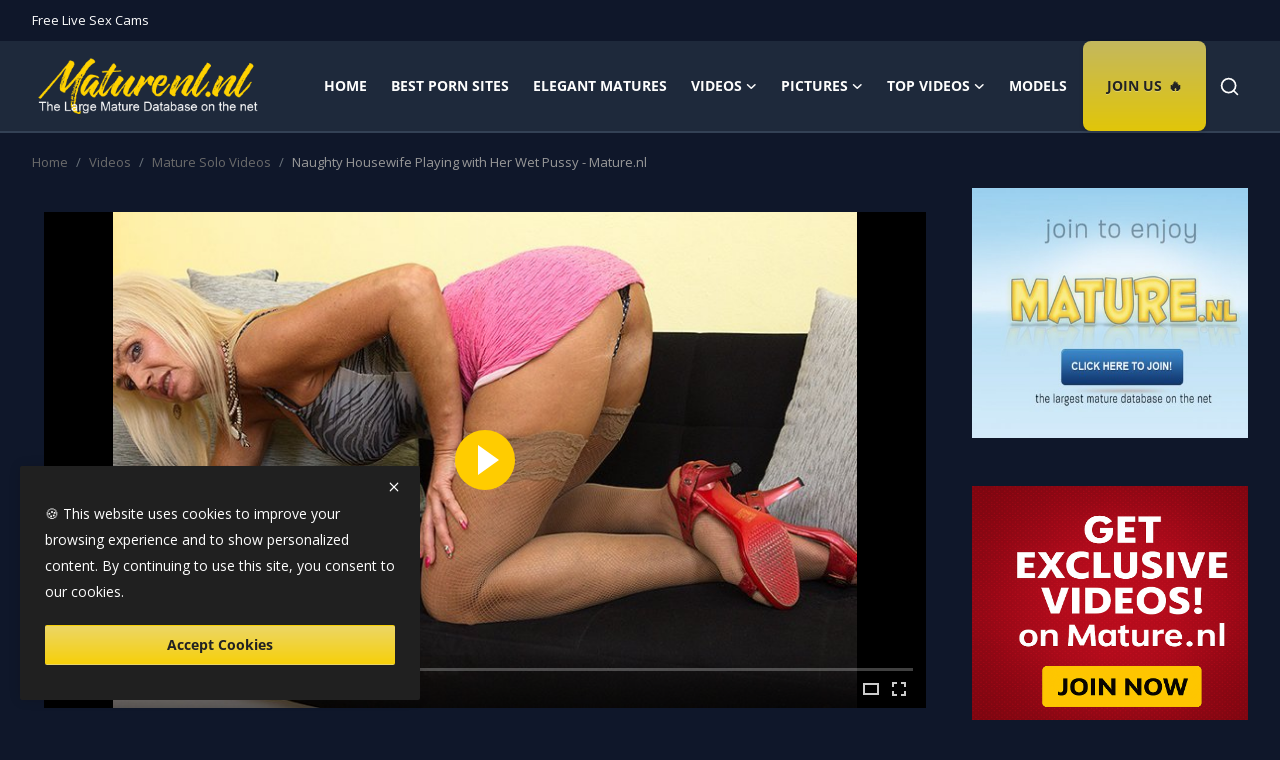

--- FILE ---
content_type: text/html; charset=UTF-8
request_url: https://maturenl.nl/naughty-housewife-playing-with-her-wet-pussy-maturenl-790
body_size: 20343
content:
<!DOCTYPE html><html lang="en" ><head><meta charset="utf-8"><meta http-equiv="X-UA-Compatible" content="IE=edge"><meta name="viewport" content="width=device-width, initial-scale=1"> <title>Naughty Housewife Playing with Her Wet Pussy - Mature.nl - Maturenl.nl</title><meta name="description" content="Naughty Housewife Playing with Her Wet Pussy - Mature.nl – Watch this exclusive mature video on Maturenl.nl. Enjoy free HD scenes, daily updates, and trending amateur content."/><meta name="keywords" content="mature, amateur, porn, milf, videos, sex, tube, maturenl.nl"/><meta name="author" content="MatureNL Affiliate Network"><meta name="publisher" content="MatureNL.nl"><meta name="copyright" content="© 2026 MatureNL.nl - Affiliate Partner of Mature.nl"><meta name="robots" content="index,follow"><meta property="og:locale" content="en-US"/><meta property="og:site_name" content="Maturenl.nl"/><meta name="X-CSRF-TOKEN" content="98a22a440925dbed8c79df897492d7f8"> <meta property="og:type" content="article"/> <meta property="og:title" content="Naughty Housewife Playing with Her Wet Pussy - Mature.nl"/> <meta property="og:description" content=""/> <meta property="og:url" content="https://maturenl.nl/naughty-housewife-playing-with-her-wet-pussy-maturenl-790"/> <meta property="og:image" content="https://maturenl.nl/uploads/images/2022/10/image_380x570_6357c2912e4dd.jpg"/> <meta property="og:image:width" content="750"/> <meta property="og:image:height" content="422"/> <meta property="article:author" content="Mature.nl"/> <meta property="fb:app_id" content=""/> <meta property="article:tag" content="blonde"/> <meta property="article:tag" content="housewife"/> <meta property="article:tag" content="masturbation"/> <meta property="article:tag" content="mature hd"/> <meta property="article:tag" content="mature nl"/> <meta property="article:tag" content="mature nl free"/> <meta property="article:tag" content="mature nl hd"/> <meta property="article:tag" content="mature nl porn"/> <meta property="article:tag" content="mature nl solo"/> <meta property="article:tag" content="mature nl stream"/> <meta property="article:tag" content="mature nl tube"/> <meta property="article:tag" content="mature nl videos"/> <meta property="article:tag" content="mature porn"/> <meta property="article:tag" content="maturenl"/> <meta property="article:tag" content="nl mature"/> <meta property="article:published_time" content="2021-05-04 06:34:08"/> <meta property="article:modified_time" content="2025-10-21 16:48:08"/> <meta name="twitter:card" content="summary_large_image"/> <meta name="twitter:site" content="@Maturenl.nl"/> <meta name="twitter:creator" content="@Mature.nl"/> <meta name="twitter:title" content="Naughty Housewife Playing with Her Wet Pussy - Mature.nl"/> <meta name="twitter:description" content=""/> <meta name="twitter:image" content="https://maturenl.nl/uploads/images/2022/10/image_380x570_6357c2912e4dd.jpg"/><link rel="shortcut icon" type="image/png" href="https://maturenl.nl/uploads/logo/favicon_68f8e739ea4c05-66745003.png"/> <link rel="canonical" href="https://maturenl.nl/naughty-housewife-playing-with-her-wet-pussy-maturenl-790"/><link rel="alternate" href="https://maturenl.nl/naughty-housewife-playing-with-her-wet-pussy-maturenl-790" hreflang="en-US"/><style>@font-face {font-family: 'Inter'; font-style: normal; font-weight: 400; font-display: swap; src: url('https://maturenl.nl/assets/fonts/inter/inter-400.woff2') format('woff2'), url('https://maturenl.nl/assets/fonts/inter/inter-400.woff') format('woff')}  @font-face {font-family: 'Inter'; font-style: normal; font-weight: 600; font-display: swap; src: url('https://maturenl.nl/assets/fonts/inter/inter-600.woff2') format('woff2'), url('https://maturenl.nl/assets/fonts/inter/inter-600.woff') format('woff')}  @font-face {font-family: 'Inter'; font-style: normal; font-weight: 700; font-display: swap; src: url('https://maturenl.nl/assets/fonts/inter/inter-700.woff2') format('woff2'), url('https://maturenl.nl/assets/fonts/inter/inter-700.woff') format('woff')}</style><style>@font-face {font-family: 'Open Sans'; font-style: normal; font-weight: 400; font-display: swap; src: url('https://maturenl.nl/assets/fonts/open-sans/open-sans-400.woff2') format('woff2'), url('https://maturenl.nl/assets/fonts/open-sans/open-sans-400.woff') format('woff')}  @font-face {font-family: 'Open Sans'; font-style: normal; font-weight: 600; font-display: swap; src: url('https://maturenl.nl/assets/fonts/open-sans/open-sans-600.woff2') format('woff2'), url('https://maturenl.nl/assets/fonts/open-sans/open-sans-600.woff') format('woff')}  @font-face {font-family: 'Open Sans'; font-style: normal; font-weight: 700; font-display: swap; src: url('https://maturenl.nl/assets/fonts/open-sans/open-sans-700.woff2') format('woff2'), url('https://maturenl.nl/assets/fonts/open-sans/open-sans-700.woff') format('woff')}</style><link href="https://maturenl.nl/assets/vendor/bootstrap/css/bootstrap.min.css" rel="stylesheet"><link href="https://maturenl.nl/assets/themes/magazine/css/style-2.4.1.min.css" rel="stylesheet"><link href="https://maturenl.nl/assets/themes/magazine/css/custom.css?v=1761369493" rel="stylesheet"><style>:root {--vr-font-primary:  "Open Sans", Helvetica, sans-serif;--vr-font-secondary:  "Inter", sans-serif;;--vr-font-tertiary:  Verdana, Helvetica, sans-serif;--vr-theme-color: #1d769b;--vr-block-color: #0e162a;--vr-mega-menu-color: #f9f9f9;} .section-videos .video-large .image {height: 100% !important;}
.bn-ds-1{width: 728px; height: 90px;}.bn-mb-1{width: 300px; height: 250px;}.bn-ds-2{width: 300px; height: 250px;}.bn-mb-2{width: 300px; height: 250px;}.bn-ds-3{width: 300px; height: 250px;}.bn-mb-3{width: 300px; height: 250px;}.bn-ds-4{width: 950px; height: 200px;}.bn-mb-4{width: 300px; height: 250px;}.modal-newsletter .image {background-image: url('https://maturenl.nl/assets/img/newsletter.webp');}</style><script>var VrConfig = {baseURL: 'https://maturenl.nl', csrfTokenName: 'csrf_token', sysLangId: '1', authCheck: 0, rtl: false, isRecaptchaEnabled: '0', categorySliderIds: [], textOk: "OK", textYes: "Yes", textCancel: "Cancel", textCorrectAnswer: "Correct Answer", textWrongAnswer: "Wrong Answer"};</script><meta name="yandex-verification" content="5c12ef013c15a136" /><style>
/* 🔹 POST TEXT STYLING */
.post-text {
  font-family: "Inter", "Roboto", sans-serif;
  color: #ddd;
  line-height: 1.7;
  font-size: 1.05rem;
  margin-top: 1rem;
  background: rgba(255, 255, 255, 0.02);
  border-radius: 12px;
  padding: 1.5rem 2rem;
  box-shadow: 0 0 15px rgba(0, 0, 0, 0.25);
  transition: background 0.3s ease;
}
.post-text:hover {
  background: rgba(255, 255, 255, 0.05);
}

/* 🔹 Headings */
.post-text h2,
.post-text h3 {
  font-weight: 700;
  color: #f7d00a; /* aranysárga kiemelés */
  margin-top: 1.5rem;
  margin-bottom: 0.75rem;
  line-height: 1.4;
}
.post-text h2 {
  font-size: 1.6rem;
  border-bottom: 2px solid rgba(247, 208, 10, 0.2);
  padding-bottom: 0.4rem;
}
.post-text h3 {
  font-size: 1.3rem;
  color: #ffe470;
}

/* 🔹 Paragraphs */
.post-text p {
  margin-bottom: 1.2rem;
  color: #e0e0e0;
  text-align: justify;
}
.post-text p:first-of-type {
  font-size: 1.1rem;
  color: #fff;
}

/* 🔹 Lists */
.post-text ul {
  margin: 1.2rem 0 1.5rem 1.2rem;
  padding: 0;
  list-style: none;
}
.post-text ul li {
  margin-bottom: 0.75rem;
  position: relative;
  padding-left: 1.5rem;
  color: #ccc;
  line-height: 1.6;
}
.post-text ul li::before {
  content: "🔥";
  position: absolute;
  left: 0;
  top: 2px;
  font-size: 1rem;
}

/* 🔹 Strong highlight */
.post-text strong {
  color: #fff;
  font-weight: 600;
}

/* 🔹 Responsive typography */
@media (max-width: 768px) {
  .post-text {
    padding: 1.2rem;
    font-size: 1rem;
  }
  .post-text h2 {
    font-size: 1.4rem;
  }
  .post-text h3 {
    font-size: 1.15rem;
  }
}
#footer .footer-inner {
    padding-bottom: 10px;
}
.disclaimer {
text-align: center;
padding-top: 2rem;
}
#postWrapper.expanded #postText {
    max-height: 3000px!important;
}
</style><script async src="https://www.googletagmanager.com/gtag/js?id=G-15CZH2BRLX"></script> <script>
  window.dataLayer = window.dataLayer || [];
  function gtag(){dataLayer.push(arguments);}
  gtag('js', new Date());

  gtag('config', 'G-15CZH2BRLX');
</script></head><body class="magazine dark-mode "><div id="nav-top" class="d-flex align-items-center"><div class="container-xl d-flex justify-content-center justify-content-between"><div class="d-flex align-items-center"><ul class="navbar-nav flex-row top-left"> <li class="nav-item"> <a href="https://track.adstatmanager.com/adtracker/click/7?source=maturenl_nl_header_waxicams" target="_blank" rel="nofollow sponsored" class="nav-link"> Free Live Sex Cams </a> </li></ul></div><div class="d-flex align-items-center"><ul class="navbar-nav flex-row flex-wrap ms-md-auto align-items-center"><li class="nav-item display-flex align-items-center m0"><form action="https://maturenl.nl/switch-dark-mode" method="post"><input type="hidden" name="csrf_token" value="98a22a440925dbed8c79df897492d7f8"><input type="hidden" name="back_url" value="https://maturenl.nl/naughty-housewife-playing-with-her-wet-pussy-maturenl-790"></form></li></ul></div></div></div><header id="header" ><div class="navbar navbar-expand-md nav-main"><nav class="container-xl"><a href="https://maturenl.nl" class="navbar-brand p-0"><img src="https://maturenl.nl/uploads/logo/logo_68f8e739ea2e01-86320105.png" alt="logo" class="logo" width="250" height="56"></a><div class="collapse navbar-collapse"><ul class="navbar-nav navbar-left display-flex align-items-center"><li class="nav-item"><a href="https://maturenl.nl" class="nav-link">Home</a></li> <li class="nav-item"> <a href="https://famouspornsites.com/" target="_blank" class="nav-link"> Best Porn Sites </a> </li> <li class="nav-item"> <a href="https://elegantmatures.com" target="_blank" class="nav-link"> Elegant Matures </a> </li><li class="nav-item nav-item-category nav-item-category-1" data-category-id="1"><a href="https://maturenl.nl/videos" class="nav-link" data-toggle="dropdown" role="button" aria-expanded="false">Videos<i class="icon-arrow-down"></i></a></li><li class="nav-item nav-item-category nav-item-category-2" data-category-id="2"><a href="https://maturenl.nl/pictures" class="nav-link" data-toggle="dropdown" role="button" aria-expanded="false">Pictures<i class="icon-arrow-down"></i></a></li><li class="nav-item dropdown"><a class="nav-link" href="#">Top Videos<i class="icon-arrow-down"></i></a><ul class="dropdown-menu nav-dropdown-menu"><li><a href="/best-today" class="dropdown-item">Today’s Best</a></li><li><a href="/best-week" class="dropdown-item">Best of the Week</a></li></ul></li><li class="nav-item "> <a href="https://maturenlpassion.com/models" class="nav-link join " > Models </a></li><li class="nav-item highlight-menu"> <a href="https://track.adstatmanager.com/adtracker/click/62?source=maturenl_nl_join_header" class="nav-link join text-white" rel="nofollow sponsored" target="_blank"> Join Us </a></li></ul><hr class="d-md-none text-white-50"><ul class="navbar-nav navbar-right flex-row flex-wrap align-items-center ms-md-auto"><li class="nav-item col-6 col-lg-auto position-relative"><button type="button" class="btn-link nav-link py-2 px-0 px-lg-2 search-icon display-flex align-items-center" aria-label="search"><svg xmlns="http://www.w3.org/2000/svg" width="21" height="21" viewBox="0 0 24 24" fill="none" stroke="currentColor" stroke-width="2" stroke-linecap="round" stroke-linejoin="round"><circle cx="11" cy="11" r="8"></circle><line x1="21" y1="21" x2="16.65" y2="16.65"></line></svg></button><div class="search-form"><form action="https://maturenl.nl/search" method="get" id="search_validate"><input type="text" name="q" maxlength="300" pattern=".*\S+.*" class="form-control form-input" placeholder="Search..." required><button class="btn btn-custom" aria-label="search"><svg xmlns="http://www.w3.org/2000/svg" width="20" height="20" viewBox="0 0 24 24" fill="none" stroke="currentColor" stroke-width="2" stroke-linecap="round" stroke-linejoin="round"><circle cx="11" cy="11" r="8"></circle><line x1="21" y1="21" x2="16.65" y2="16.65"></line></svg></button></form></div></li></ul></div></nav></div><div class="container-xl"><div class="mega-menu-container"><div class="mega-menu mega-menu-1 shadow-sm" data-category-id="1"><div class="container-fluid"><div class="row"><div class="col-3 menu-left vr-scrollbar"><a href="https://maturenl.nl/videos" data-category-filter="all" class="link-sub-category link-sub-category-all active">All</a><a href="https://maturenl.nl/videos/milf" data-category-filter="3" class="link-sub-category">MILF Videos</a><a href="https://maturenl.nl/videos/granny" data-category-filter="4" class="link-sub-category">Granny Videos</a><a href="https://maturenl.nl/videos/amateur-mature-videos" data-category-filter="5" class="link-sub-category">Amateur Mature Videos</a><a href="https://maturenl.nl/videos/mature-lesbian-videos" data-category-filter="6" class="link-sub-category">Mature Lesbian Videos</a><a href="https://maturenl.nl/videos/mature-anal-videos" data-category-filter="7" class="link-sub-category">Mature Anal Videos</a><a href="https://maturenl.nl/videos/mature-blowjob-videos" data-category-filter="8" class="link-sub-category">Mature Blowjob Videos</a><a href="https://maturenl.nl/videos/outdoor-mature-videos" data-category-filter="9" class="link-sub-category">Outdoor Mature Videos</a><a href="https://maturenl.nl/videos/mature-couple-videos" data-category-filter="10" class="link-sub-category">Mature Couple Videos</a><a href="https://maturenl.nl/videos/mature-solo-videos" data-category-filter="11" class="link-sub-category">Mature Solo Videos</a><a href="https://maturenl.nl/videos/mature-threesome-videos" data-category-filter="12" class="link-sub-category">Mature Threesome Videos</a></div><div class="col-12 menu-right"><div class="menu-category-items filter-all active"><div class="container-fluid"><div class="row"><div class="col-sm-2 menu-post-item width25"><div class="image"><a href="https://maturenl.nl/nicole-is-a-58-year-old-german-big-tits-granny-that-loves-playing-with-her-wet-shaved-pussy"><img src="[data-uri]" data-src="https://maturenl.nl/uploads/images/2025/08/image_380x226_68a4380d818e4.jpg" alt="Nicole is a 58 year old German, big tits granny that loves playing with her wet shaved pussy" class="img-fluid lazyload" width="232" height="140"/><span class="media-icon media-icon-sm"><svg xmlns="http://www.w3.org/2000/svg" width="16" height="16" fill="#ececec" viewBox="0 0 16 16"><path d="M8 15A7 7 0 1 1 8 1a7 7 0 0 1 0 14zm0 1A8 8 0 1 0 8 0a8 8 0 0 0 0 16z"/><path d="M6.271 5.055a.5.5 0 0 1 .52.038l3.5 2.5a.5.5 0 0 1 0 .814l-3.5 2.5A.5.5 0 0 1 6 10.5v-5a.5.5 0 0 1 .271-.445z"/></svg></span></a></div><h3 class="title"><a href="https://maturenl.nl/nicole-is-a-58-year-old-german-big-tits-granny-that-loves-playing-with-her-wet-shaved-pussy">Nicole is a 58 year old German, big tits gran...</a></h3><p class="small-post-meta"> <span>22 hours ago</span> <span class="m-r-0"><i class="icon-eye"></i>&nbsp;1.9k</span></p></div><div class="col-sm-2 menu-post-item width25"><div class="image"><a href="https://maturenl.nl/46-year-old-curvy-big-tits-stepmom-becky-swings-gets-caught-by-her-stepson-having-webcam-sex"><img src="[data-uri]" data-src="https://maturenl.nl/uploads/images/2025/08/image_380x226_68a438065f21c.jpg" alt="46 year old curvy, big tits stepmom Becky Swings gets caught by her stepson having webcam sex" class="img-fluid lazyload" width="232" height="140"/><span class="media-icon media-icon-sm"><svg xmlns="http://www.w3.org/2000/svg" width="16" height="16" fill="#ececec" viewBox="0 0 16 16"><path d="M8 15A7 7 0 1 1 8 1a7 7 0 0 1 0 14zm0 1A8 8 0 1 0 8 0a8 8 0 0 0 0 16z"/><path d="M6.271 5.055a.5.5 0 0 1 .52.038l3.5 2.5a.5.5 0 0 1 0 .814l-3.5 2.5A.5.5 0 0 1 6 10.5v-5a.5.5 0 0 1 .271-.445z"/></svg></span></a></div><h3 class="title"><a href="https://maturenl.nl/46-year-old-curvy-big-tits-stepmom-becky-swings-gets-caught-by-her-stepson-having-webcam-sex">46 year old curvy, big tits stepmom Becky Swi...</a></h3><p class="small-post-meta"> <span>Yesterday</span> <span class="m-r-0"><i class="icon-eye"></i>&nbsp;1.6k</span></p></div><div class="col-sm-2 menu-post-item width25"><div class="image"><a href="https://maturenl.nl/stepmom-melanie-butterfly-and-her-stepdaughter-luna-rival-have-an-ass-eating-pussy-licking-affair"><img src="[data-uri]" data-src="https://maturenl.nl/uploads/images/2025/08/image_380x226_68a4380946ae3.jpg" alt="Stepmom Melanie Butterfly and her stepdaughter Luna Rival have an ass eating, pussy licking affair" class="img-fluid lazyload" width="232" height="140"/><span class="media-icon media-icon-sm"><svg xmlns="http://www.w3.org/2000/svg" width="16" height="16" fill="#ececec" viewBox="0 0 16 16"><path d="M8 15A7 7 0 1 1 8 1a7 7 0 0 1 0 14zm0 1A8 8 0 1 0 8 0a8 8 0 0 0 0 16z"/><path d="M6.271 5.055a.5.5 0 0 1 .52.038l3.5 2.5a.5.5 0 0 1 0 .814l-3.5 2.5A.5.5 0 0 1 6 10.5v-5a.5.5 0 0 1 .271-.445z"/></svg></span></a></div><h3 class="title"><a href="https://maturenl.nl/stepmom-melanie-butterfly-and-her-stepdaughter-luna-rival-have-an-ass-eating-pussy-licking-affair">Stepmom Melanie Butterfly and her stepdaughte...</a></h3><p class="small-post-meta"> <span>Yesterday</span> <span class="m-r-0"><i class="icon-eye"></i>&nbsp;2.4k</span></p></div><div class="col-sm-2 menu-post-item width25"><div class="image"><a href="https://maturenl.nl/44-year-old-big-ass-cougar-shooting-star-loves-to-masturbate-when-shes-home-alone"><img src="[data-uri]" data-src="https://maturenl.nl/uploads/images/2025/08/image_380x226_68a438029fe9b.jpg" alt="44 year old big ass cougar Shooting Star loves to masturbate when she&#039;s home alone" class="img-fluid lazyload" width="232" height="140"/><span class="media-icon media-icon-sm"><svg xmlns="http://www.w3.org/2000/svg" width="16" height="16" fill="#ececec" viewBox="0 0 16 16"><path d="M8 15A7 7 0 1 1 8 1a7 7 0 0 1 0 14zm0 1A8 8 0 1 0 8 0a8 8 0 0 0 0 16z"/><path d="M6.271 5.055a.5.5 0 0 1 .52.038l3.5 2.5a.5.5 0 0 1 0 .814l-3.5 2.5A.5.5 0 0 1 6 10.5v-5a.5.5 0 0 1 .271-.445z"/></svg></span></a></div><h3 class="title"><a href="https://maturenl.nl/44-year-old-big-ass-cougar-shooting-star-loves-to-masturbate-when-shes-home-alone">44 year old big ass cougar Shooting Star love...</a></h3><p class="small-post-meta"> <span>Yesterday</span> <span class="m-r-0"><i class="icon-eye"></i>&nbsp;1.9k</span></p></div></div></div></div><div class="menu-category-items filter-3"><div class="container-fluid"><div class="row"><div class="col-sm-2 menu-post-item width25"><div class="image"><a href="https://maturenl.nl/46-year-old-curvy-big-tits-stepmom-becky-swings-gets-caught-by-her-stepson-having-webcam-sex"><img src="[data-uri]" data-src="https://maturenl.nl/uploads/images/2025/08/image_380x226_68a438065f21c.jpg" alt="46 year old curvy, big tits stepmom Becky Swings gets caught by her stepson having webcam sex" class="img-fluid lazyload" width="232" height="140"/><span class="media-icon media-icon-sm"><svg xmlns="http://www.w3.org/2000/svg" width="16" height="16" fill="#ececec" viewBox="0 0 16 16"><path d="M8 15A7 7 0 1 1 8 1a7 7 0 0 1 0 14zm0 1A8 8 0 1 0 8 0a8 8 0 0 0 0 16z"/><path d="M6.271 5.055a.5.5 0 0 1 .52.038l3.5 2.5a.5.5 0 0 1 0 .814l-3.5 2.5A.5.5 0 0 1 6 10.5v-5a.5.5 0 0 1 .271-.445z"/></svg></span></a></div><h3 class="title"><a href="https://maturenl.nl/46-year-old-curvy-big-tits-stepmom-becky-swings-gets-caught-by-her-stepson-having-webcam-sex">46 year old curvy, big tits stepmom Becky Swi...</a></h3><p class="small-post-meta"> <span>Yesterday</span> <span class="m-r-0"><i class="icon-eye"></i>&nbsp;1.6k</span></p></div><div class="col-sm-2 menu-post-item width25"><div class="image"><a href="https://maturenl.nl/stepmom-melanie-butterfly-and-her-stepdaughter-luna-rival-have-an-ass-eating-pussy-licking-affair"><img src="[data-uri]" data-src="https://maturenl.nl/uploads/images/2025/08/image_380x226_68a4380946ae3.jpg" alt="Stepmom Melanie Butterfly and her stepdaughter Luna Rival have an ass eating, pussy licking affair" class="img-fluid lazyload" width="232" height="140"/><span class="media-icon media-icon-sm"><svg xmlns="http://www.w3.org/2000/svg" width="16" height="16" fill="#ececec" viewBox="0 0 16 16"><path d="M8 15A7 7 0 1 1 8 1a7 7 0 0 1 0 14zm0 1A8 8 0 1 0 8 0a8 8 0 0 0 0 16z"/><path d="M6.271 5.055a.5.5 0 0 1 .52.038l3.5 2.5a.5.5 0 0 1 0 .814l-3.5 2.5A.5.5 0 0 1 6 10.5v-5a.5.5 0 0 1 .271-.445z"/></svg></span></a></div><h3 class="title"><a href="https://maturenl.nl/stepmom-melanie-butterfly-and-her-stepdaughter-luna-rival-have-an-ass-eating-pussy-licking-affair">Stepmom Melanie Butterfly and her stepdaughte...</a></h3><p class="small-post-meta"> <span>Yesterday</span> <span class="m-r-0"><i class="icon-eye"></i>&nbsp;2.4k</span></p></div><div class="col-sm-2 menu-post-item width25"><div class="image"><a href="https://maturenl.nl/44-year-old-big-ass-cougar-shooting-star-loves-to-masturbate-when-shes-home-alone"><img src="[data-uri]" data-src="https://maturenl.nl/uploads/images/2025/08/image_380x226_68a438029fe9b.jpg" alt="44 year old big ass cougar Shooting Star loves to masturbate when she&#039;s home alone" class="img-fluid lazyload" width="232" height="140"/><span class="media-icon media-icon-sm"><svg xmlns="http://www.w3.org/2000/svg" width="16" height="16" fill="#ececec" viewBox="0 0 16 16"><path d="M8 15A7 7 0 1 1 8 1a7 7 0 0 1 0 14zm0 1A8 8 0 1 0 8 0a8 8 0 0 0 0 16z"/><path d="M6.271 5.055a.5.5 0 0 1 .52.038l3.5 2.5a.5.5 0 0 1 0 .814l-3.5 2.5A.5.5 0 0 1 6 10.5v-5a.5.5 0 0 1 .271-.445z"/></svg></span></a></div><h3 class="title"><a href="https://maturenl.nl/44-year-old-big-ass-cougar-shooting-star-loves-to-masturbate-when-shes-home-alone">44 year old big ass cougar Shooting Star love...</a></h3><p class="small-post-meta"> <span>Yesterday</span> <span class="m-r-0"><i class="icon-eye"></i>&nbsp;1.9k</span></p></div><div class="col-sm-2 menu-post-item width25"><div class="image"><a href="https://maturenl.nl/50-year-old-facesitting-stepmom-lady-masha-loves-to-sit-on-her-stepsons-face-until-she-comes"><img src="[data-uri]" data-src="https://maturenl.nl/uploads/images/2025/08/image_380x226_68a438044db1f.jpg" alt="50 year old Facesitting stepmom Lady Masha loves to sit on her stepson&#039;s face until she comes" class="img-fluid lazyload" width="232" height="140"/><span class="media-icon media-icon-sm"><svg xmlns="http://www.w3.org/2000/svg" width="16" height="16" fill="#ececec" viewBox="0 0 16 16"><path d="M8 15A7 7 0 1 1 8 1a7 7 0 0 1 0 14zm0 1A8 8 0 1 0 8 0a8 8 0 0 0 0 16z"/><path d="M6.271 5.055a.5.5 0 0 1 .52.038l3.5 2.5a.5.5 0 0 1 0 .814l-3.5 2.5A.5.5 0 0 1 6 10.5v-5a.5.5 0 0 1 .271-.445z"/></svg></span></a></div><h3 class="title"><a href="https://maturenl.nl/50-year-old-facesitting-stepmom-lady-masha-loves-to-sit-on-her-stepsons-face-until-she-comes">50 year old Facesitting stepmom Lady Masha lo...</a></h3><p class="small-post-meta"> <span>2 days ago</span> <span class="m-r-0"><i class="icon-eye"></i>&nbsp;2.1k</span></p></div></div></div></div><div class="menu-category-items filter-4"><div class="container-fluid"><div class="row"><div class="col-sm-2 menu-post-item width25"><div class="image"><a href="https://maturenl.nl/nicole-is-a-58-year-old-german-big-tits-granny-that-loves-playing-with-her-wet-shaved-pussy"><img src="[data-uri]" data-src="https://maturenl.nl/uploads/images/2025/08/image_380x226_68a4380d818e4.jpg" alt="Nicole is a 58 year old German, big tits granny that loves playing with her wet shaved pussy" class="img-fluid lazyload" width="232" height="140"/><span class="media-icon media-icon-sm"><svg xmlns="http://www.w3.org/2000/svg" width="16" height="16" fill="#ececec" viewBox="0 0 16 16"><path d="M8 15A7 7 0 1 1 8 1a7 7 0 0 1 0 14zm0 1A8 8 0 1 0 8 0a8 8 0 0 0 0 16z"/><path d="M6.271 5.055a.5.5 0 0 1 .52.038l3.5 2.5a.5.5 0 0 1 0 .814l-3.5 2.5A.5.5 0 0 1 6 10.5v-5a.5.5 0 0 1 .271-.445z"/></svg></span></a></div><h3 class="title"><a href="https://maturenl.nl/nicole-is-a-58-year-old-german-big-tits-granny-that-loves-playing-with-her-wet-shaved-pussy">Nicole is a 58 year old German, big tits gran...</a></h3><p class="small-post-meta"> <span>22 hours ago</span> <span class="m-r-0"><i class="icon-eye"></i>&nbsp;1.9k</span></p></div><div class="col-sm-2 menu-post-item width25"><div class="image"><a href="https://maturenl.nl/killy-is-a-61-year-old-gilf-that-loves-to-facesit-her-fetish-loving-stepgrandson"><img src="[data-uri]" data-src="https://maturenl.nl/uploads/images/2025/08/image_380x226_6899c33aec02d.jpg" alt="Killy is a 61 year old GILF that loves to facesit her fetish loving stepgrandson" class="img-fluid lazyload" width="232" height="140"/><span class="media-icon media-icon-sm"><svg xmlns="http://www.w3.org/2000/svg" width="16" height="16" fill="#ececec" viewBox="0 0 16 16"><path d="M8 15A7 7 0 1 1 8 1a7 7 0 0 1 0 14zm0 1A8 8 0 1 0 8 0a8 8 0 0 0 0 16z"/><path d="M6.271 5.055a.5.5 0 0 1 .52.038l3.5 2.5a.5.5 0 0 1 0 .814l-3.5 2.5A.5.5 0 0 1 6 10.5v-5a.5.5 0 0 1 .271-.445z"/></svg></span></a></div><h3 class="title"><a href="https://maturenl.nl/killy-is-a-61-year-old-gilf-that-loves-to-facesit-her-fetish-loving-stepgrandson">Killy is a 61 year old GILF that loves to fac...</a></h3><p class="small-post-meta"> <span>5 days ago</span> <span class="m-r-0"><i class="icon-eye"></i>&nbsp;1.8k</span></p></div><div class="col-sm-2 menu-post-item width25"><div class="image"><a href="https://maturenl.nl/jana-is-a-64-year-old-nympho-grandma-with-a-hairy-pussy-and-a-lust-for-hard-cocks-to-fuck-her"><img src="[data-uri]" data-src="https://maturenl.nl/uploads/images/2025/08/image_380x226_6899c33c6aa31.jpg" alt="Jana is a 64 year old nympho grandma with a hairy pussy and a lust for hard cocks to fuck her" class="img-fluid lazyload" width="232" height="140"/><span class="media-icon media-icon-sm"><svg xmlns="http://www.w3.org/2000/svg" width="16" height="16" fill="#ececec" viewBox="0 0 16 16"><path d="M8 15A7 7 0 1 1 8 1a7 7 0 0 1 0 14zm0 1A8 8 0 1 0 8 0a8 8 0 0 0 0 16z"/><path d="M6.271 5.055a.5.5 0 0 1 .52.038l3.5 2.5a.5.5 0 0 1 0 .814l-3.5 2.5A.5.5 0 0 1 6 10.5v-5a.5.5 0 0 1 .271-.445z"/></svg></span></a></div><h3 class="title"><a href="https://maturenl.nl/jana-is-a-64-year-old-nympho-grandma-with-a-hairy-pussy-and-a-lust-for-hard-cocks-to-fuck-her">Jana is a 64 year old nympho grandma with a h...</a></h3><p class="small-post-meta"> <span>5 days ago</span> <span class="m-r-0"><i class="icon-eye"></i>&nbsp;2.6k</span></p></div><div class="col-sm-2 menu-post-item width25"><div class="image"><a href="https://maturenl.nl/amanda-is-a-58-year-old-gilf-seducing-and-fucking-her-japanese-exchange-student-on-the-couch"><img src="[data-uri]" data-src="https://maturenl.nl/uploads/images/2025/08/image_380x226_6899c33945f82.jpg" alt="Amanda is a 58 year old GILF seducing and fucking her Japanese exchange student on the couch" class="img-fluid lazyload" width="232" height="140"/><span class="media-icon media-icon-sm"><svg xmlns="http://www.w3.org/2000/svg" width="16" height="16" fill="#ececec" viewBox="0 0 16 16"><path d="M8 15A7 7 0 1 1 8 1a7 7 0 0 1 0 14zm0 1A8 8 0 1 0 8 0a8 8 0 0 0 0 16z"/><path d="M6.271 5.055a.5.5 0 0 1 .52.038l3.5 2.5a.5.5 0 0 1 0 .814l-3.5 2.5A.5.5 0 0 1 6 10.5v-5a.5.5 0 0 1 .271-.445z"/></svg></span></a></div><h3 class="title"><a href="https://maturenl.nl/amanda-is-a-58-year-old-gilf-seducing-and-fucking-her-japanese-exchange-student-on-the-couch">Amanda is a 58 year old GILF seducing and fuc...</a></h3><p class="small-post-meta"> <span>6 days ago</span> <span class="m-r-0"><i class="icon-eye"></i>&nbsp;2.6k</span></p></div></div></div></div><div class="menu-category-items filter-5"><div class="container-fluid"><div class="row"><div class="col-sm-2 menu-post-item width25"><div class="image"><a href="https://maturenl.nl/unshaved-german-51-year-old-housewife-susen-starts-masturbating-during-our-naughty-interview"><img src="[data-uri]" data-src="https://maturenl.nl/uploads/images/2025/02/image_380x226_67a1f61d19ee4.jpg" alt="Unshaved German 51 year old housewife Susen starts masturbating during our naughty interview" class="img-fluid lazyload" width="232" height="140"/><span class="media-icon media-icon-sm"><svg xmlns="http://www.w3.org/2000/svg" width="16" height="16" fill="#ececec" viewBox="0 0 16 16"><path d="M8 15A7 7 0 1 1 8 1a7 7 0 0 1 0 14zm0 1A8 8 0 1 0 8 0a8 8 0 0 0 0 16z"/><path d="M6.271 5.055a.5.5 0 0 1 .52.038l3.5 2.5a.5.5 0 0 1 0 .814l-3.5 2.5A.5.5 0 0 1 6 10.5v-5a.5.5 0 0 1 .271-.445z"/></svg></span></a></div><h3 class="title"><a href="https://maturenl.nl/unshaved-german-51-year-old-housewife-susen-starts-masturbating-during-our-naughty-interview">Unshaved German 51 year old housewife Susen s...</a></h3><p class="small-post-meta"> <span>4 months ago</span> <span class="m-r-0"><i class="icon-eye"></i>&nbsp;2.1k</span></p></div><div class="col-sm-2 menu-post-item width25"><div class="image"><a href="https://maturenl.nl/irmgard-is-a-german-cougar-gynecologist-who-takes-her-expertise-on-herself-to-get-an-orgasm"><img src="[data-uri]" data-src="https://maturenl.nl/uploads/images/2024/11/image_380x226_673f102fb33b5.jpg" alt="Irmgard is a German cougar gynecologist who takes her expertise on herself to get an orgasm" class="img-fluid lazyload" width="232" height="140"/><span class="media-icon media-icon-sm"><svg xmlns="http://www.w3.org/2000/svg" width="16" height="16" fill="#ececec" viewBox="0 0 16 16"><path d="M8 15A7 7 0 1 1 8 1a7 7 0 0 1 0 14zm0 1A8 8 0 1 0 8 0a8 8 0 0 0 0 16z"/><path d="M6.271 5.055a.5.5 0 0 1 .52.038l3.5 2.5a.5.5 0 0 1 0 .814l-3.5 2.5A.5.5 0 0 1 6 10.5v-5a.5.5 0 0 1 .271-.445z"/></svg></span></a></div><h3 class="title"><a href="https://maturenl.nl/irmgard-is-a-german-cougar-gynecologist-who-takes-her-expertise-on-herself-to-get-an-orgasm">Irmgard is a German cougar gynecologist who t...</a></h3><p class="small-post-meta"> <span>5 months ago</span> <span class="m-r-0"><i class="icon-eye"></i>&nbsp;2.2k</span></p></div><div class="col-sm-2 menu-post-item width25"><div class="image"><a href="https://maturenl.nl/handyman-do-you-want-to-fuck-49-year-old-german-housewife-jenny-in-her-backyard-her-husbands-gone"><img src="[data-uri]" data-src="https://maturenl.nl/uploads/images/2024/11/image_380x226_673f102f6f152.jpg" alt="Handyman, do you want to fuck 49 year old German housewife Jenny in her backyard? Her husband&#039;s gone" class="img-fluid lazyload" width="232" height="140"/><span class="media-icon media-icon-sm"><svg xmlns="http://www.w3.org/2000/svg" width="16" height="16" fill="#ececec" viewBox="0 0 16 16"><path d="M8 15A7 7 0 1 1 8 1a7 7 0 0 1 0 14zm0 1A8 8 0 1 0 8 0a8 8 0 0 0 0 16z"/><path d="M6.271 5.055a.5.5 0 0 1 .52.038l3.5 2.5a.5.5 0 0 1 0 .814l-3.5 2.5A.5.5 0 0 1 6 10.5v-5a.5.5 0 0 1 .271-.445z"/></svg></span></a></div><h3 class="title"><a href="https://maturenl.nl/handyman-do-you-want-to-fuck-49-year-old-german-housewife-jenny-in-her-backyard-her-husbands-gone">Handyman, do you want to fuck 49 year old Ger...</a></h3><p class="small-post-meta"> <span>5 months ago</span> <span class="m-r-0"><i class="icon-eye"></i>&nbsp;2.5k</span></p></div><div class="col-sm-2 menu-post-item width25"><div class="image"><a href="https://maturenl.nl/claudia-is-a-german-masturbating-housewife-who-gets-an-orgasm-during-a-vintage-amateur-interview"><img src="[data-uri]" data-src="https://maturenl.nl/uploads/images/2024/09/image_380x226_66f7ba706c10b.jpg" alt="Claudia is a German masturbating housewife who gets an orgasm during a vintage amateur interview" class="img-fluid lazyload" width="232" height="140"/><span class="media-icon media-icon-sm"><svg xmlns="http://www.w3.org/2000/svg" width="16" height="16" fill="#ececec" viewBox="0 0 16 16"><path d="M8 15A7 7 0 1 1 8 1a7 7 0 0 1 0 14zm0 1A8 8 0 1 0 8 0a8 8 0 0 0 0 16z"/><path d="M6.271 5.055a.5.5 0 0 1 .52.038l3.5 2.5a.5.5 0 0 1 0 .814l-3.5 2.5A.5.5 0 0 1 6 10.5v-5a.5.5 0 0 1 .271-.445z"/></svg></span></a></div><h3 class="title"><a href="https://maturenl.nl/claudia-is-a-german-masturbating-housewife-who-gets-an-orgasm-during-a-vintage-amateur-interview">Claudia is a German masturbating housewife wh...</a></h3><p class="small-post-meta"> <span>7 months ago</span> <span class="m-r-0"><i class="icon-eye"></i>&nbsp;1.6k</span></p></div></div></div></div><div class="menu-category-items filter-6"><div class="container-fluid"><div class="row"><div class="col-sm-2 menu-post-item width25"><div class="image"><a href="https://maturenl.nl/milfs-delana-and-simone-want-dp-anal-sex-with-two-big-cock-black-guys-in-a-hardcore-foursome"><img src="[data-uri]" data-src="https://maturenl.nl/uploads/images/2024/12/image_380x226_6767b677ee7d7.jpg" alt="MILFs Delana and Simone want dp anal sex with two big cock black guys in a hardcore foursome" class="img-fluid lazyload" width="232" height="140"/><span class="media-icon media-icon-sm"><svg xmlns="http://www.w3.org/2000/svg" width="16" height="16" fill="#ececec" viewBox="0 0 16 16"><path d="M8 15A7 7 0 1 1 8 1a7 7 0 0 1 0 14zm0 1A8 8 0 1 0 8 0a8 8 0 0 0 0 16z"/><path d="M6.271 5.055a.5.5 0 0 1 .52.038l3.5 2.5a.5.5 0 0 1 0 .814l-3.5 2.5A.5.5 0 0 1 6 10.5v-5a.5.5 0 0 1 .271-.445z"/></svg></span></a></div><h3 class="title"><a href="https://maturenl.nl/milfs-delana-and-simone-want-dp-anal-sex-with-two-big-cock-black-guys-in-a-hardcore-foursome">MILFs Delana and Simone want dp anal sex with...</a></h3><p class="small-post-meta"> <span>5 months ago</span> <span class="m-r-0"><i class="icon-eye"></i>&nbsp;2.1k</span></p></div><div class="col-sm-2 menu-post-item width25"><div class="image"><a href="https://maturenl.nl/eva-may-and-molly-maracas-are-two-milf-lesbians-who-share-pussies-in-bed-and-get-wet-as-water"><img src="[data-uri]" data-src="https://maturenl.nl/uploads/images/2024/12/image_380x226_675d9050dc9a8.jpg" alt="Eva May and Molly Maracas are two MILF lesbians who share pussies in bed and get wet as water" class="img-fluid lazyload" width="232" height="140"/><span class="media-icon media-icon-sm"><svg xmlns="http://www.w3.org/2000/svg" width="16" height="16" fill="#ececec" viewBox="0 0 16 16"><path d="M8 15A7 7 0 1 1 8 1a7 7 0 0 1 0 14zm0 1A8 8 0 1 0 8 0a8 8 0 0 0 0 16z"/><path d="M6.271 5.055a.5.5 0 0 1 .52.038l3.5 2.5a.5.5 0 0 1 0 .814l-3.5 2.5A.5.5 0 0 1 6 10.5v-5a.5.5 0 0 1 .271-.445z"/></svg></span></a></div><h3 class="title"><a href="https://maturenl.nl/eva-may-and-molly-maracas-are-two-milf-lesbians-who-share-pussies-in-bed-and-get-wet-as-water">Eva May and Molly Maracas are two MILF lesbia...</a></h3><p class="small-post-meta"> <span>5 months ago</span> <span class="m-r-0"><i class="icon-eye"></i>&nbsp;2.3k</span></p></div><div class="col-sm-2 menu-post-item width25"><div class="image"><a href="https://maturenl.nl/two-naughty-blonde-ladies-get-anal-pounded-in-a-interracial-foursome"><img src="[data-uri]" data-src="https://maturenl.nl/uploads/images/2024/06/image_380x226_667599c97a0fd.jpg" alt="Two naughty blonde ladies get anal pounded in a interracial foursome" class="img-fluid lazyload" width="232" height="140"/><span class="media-icon media-icon-sm"><svg xmlns="http://www.w3.org/2000/svg" width="16" height="16" fill="#ececec" viewBox="0 0 16 16"><path d="M8 15A7 7 0 1 1 8 1a7 7 0 0 1 0 14zm0 1A8 8 0 1 0 8 0a8 8 0 0 0 0 16z"/><path d="M6.271 5.055a.5.5 0 0 1 .52.038l3.5 2.5a.5.5 0 0 1 0 .814l-3.5 2.5A.5.5 0 0 1 6 10.5v-5a.5.5 0 0 1 .271-.445z"/></svg></span></a></div><h3 class="title"><a href="https://maturenl.nl/two-naughty-blonde-ladies-get-anal-pounded-in-a-interracial-foursome">Two naughty blonde ladies get anal pounded in...</a></h3><p class="small-post-meta"> <span>1 year ago</span> <span class="m-r-0"><i class="icon-eye"></i>&nbsp;2.3k</span></p></div><div class="col-sm-2 menu-post-item width25"><div class="image"><a href="https://maturenl.nl/naughty-mature-lesbians-mariska-parnela-are-having-a-lot-of-fun-with-each-other"><img src="[data-uri]" data-src="https://maturenl.nl/uploads/images/2024/04/image_380x226_6624fbee4fe95.jpg" alt="Naughty mature lesbians Mariska &amp; Parnela are having a lot of fun with each other!" class="img-fluid lazyload" width="232" height="140"/><span class="media-icon media-icon-sm"><svg xmlns="http://www.w3.org/2000/svg" width="16" height="16" fill="#ececec" viewBox="0 0 16 16"><path d="M8 15A7 7 0 1 1 8 1a7 7 0 0 1 0 14zm0 1A8 8 0 1 0 8 0a8 8 0 0 0 0 16z"/><path d="M6.271 5.055a.5.5 0 0 1 .52.038l3.5 2.5a.5.5 0 0 1 0 .814l-3.5 2.5A.5.5 0 0 1 6 10.5v-5a.5.5 0 0 1 .271-.445z"/></svg></span></a></div><h3 class="title"><a href="https://maturenl.nl/naughty-mature-lesbians-mariska-parnela-are-having-a-lot-of-fun-with-each-other">Naughty mature lesbians Mariska &amp; Parnela are...</a></h3><p class="small-post-meta"> <span>1 year ago</span> <span class="m-r-0"><i class="icon-eye"></i>&nbsp;2.5k</span></p></div></div></div></div><div class="menu-category-items filter-7"><div class="container-fluid"><div class="row"><div class="col-sm-2 menu-post-item width25"><div class="image"><a href="https://maturenl.nl/irena-is-a-cockhungry-53-year-old-cougar-that-is-begging-for-a-hard-cock-to-fuck-her-at-home"><img src="[data-uri]" data-src="https://maturenl.nl/uploads/images/2025/08/image_380x226_6899c33751534.jpg" alt="Irena is a cockhungry 53 year old cougar that is begging for a hard cock to fuck her at home" class="img-fluid lazyload" width="232" height="140"/><span class="media-icon media-icon-sm"><svg xmlns="http://www.w3.org/2000/svg" width="16" height="16" fill="#ececec" viewBox="0 0 16 16"><path d="M8 15A7 7 0 1 1 8 1a7 7 0 0 1 0 14zm0 1A8 8 0 1 0 8 0a8 8 0 0 0 0 16z"/><path d="M6.271 5.055a.5.5 0 0 1 .52.038l3.5 2.5a.5.5 0 0 1 0 .814l-3.5 2.5A.5.5 0 0 1 6 10.5v-5a.5.5 0 0 1 .271-.445z"/></svg></span></a></div><h3 class="title"><a href="https://maturenl.nl/irena-is-a-cockhungry-53-year-old-cougar-that-is-begging-for-a-hard-cock-to-fuck-her-at-home">Irena is a cockhungry 53 year old cougar that...</a></h3><p class="small-post-meta"> <span>5 days ago</span> <span class="m-r-0"><i class="icon-eye"></i>&nbsp;2.7k</span></p></div><div class="col-sm-2 menu-post-item width25"><div class="image"><a href="https://maturenl.nl/big-breasted-housewife-loves-facesitting-sex-and-rubbing-her-shaved-pussy-over-a-young-mans-face"><img src="[data-uri]" data-src="https://maturenl.nl/uploads/images/2025/08/image_380x226_688c6ab71f018.jpg" alt="Big Breasted Housewife loves facesitting sex and rubbing her shaved pussy over a young man&#039;s face" class="img-fluid lazyload" width="232" height="140"/><span class="media-icon media-icon-sm"><svg xmlns="http://www.w3.org/2000/svg" width="16" height="16" fill="#ececec" viewBox="0 0 16 16"><path d="M8 15A7 7 0 1 1 8 1a7 7 0 0 1 0 14zm0 1A8 8 0 1 0 8 0a8 8 0 0 0 0 16z"/><path d="M6.271 5.055a.5.5 0 0 1 .52.038l3.5 2.5a.5.5 0 0 1 0 .814l-3.5 2.5A.5.5 0 0 1 6 10.5v-5a.5.5 0 0 1 .271-.445z"/></svg></span></a></div><h3 class="title"><a href="https://maturenl.nl/big-breasted-housewife-loves-facesitting-sex-and-rubbing-her-shaved-pussy-over-a-young-mans-face">Big Breasted Housewife loves facesitting sex ...</a></h3><p class="small-post-meta"> <span>2 weeks ago</span> <span class="m-r-0"><i class="icon-eye"></i>&nbsp;1.9k</span></p></div><div class="col-sm-2 menu-post-item width25"><div class="image"><a href="https://maturenl.nl/christina-santes-is-a-hairy-39-year-old-housewife-that-loves-to-masturbate-when-shes-alone"><img src="[data-uri]" data-src="https://maturenl.nl/uploads/images/2025/06/image_380x226_6843e7f91de75.jpg" alt="Christina Santes is a hairy 39 year old housewife that loves to masturbate when she&#039;s alone" class="img-fluid lazyload" width="232" height="140"/><span class="media-icon media-icon-sm"><svg xmlns="http://www.w3.org/2000/svg" width="16" height="16" fill="#ececec" viewBox="0 0 16 16"><path d="M8 15A7 7 0 1 1 8 1a7 7 0 0 1 0 14zm0 1A8 8 0 1 0 8 0a8 8 0 0 0 0 16z"/><path d="M6.271 5.055a.5.5 0 0 1 .52.038l3.5 2.5a.5.5 0 0 1 0 .814l-3.5 2.5A.5.5 0 0 1 6 10.5v-5a.5.5 0 0 1 .271-.445z"/></svg></span></a></div><h3 class="title"><a href="https://maturenl.nl/christina-santes-is-a-hairy-39-year-old-housewife-that-loves-to-masturbate-when-shes-alone">Christina Santes is a hairy 39 year old house...</a></h3><p class="small-post-meta"> <span>1 month ago</span> <span class="m-r-0"><i class="icon-eye"></i>&nbsp;2.5k</span></p></div><div class="col-sm-2 menu-post-item width25"><div class="image"><a href="https://maturenl.nl/trixie-is-a-skinny-42-year-old-housewife-with-small-tits-and-loves-to-play-with-her-wet-pussy"><img src="[data-uri]" data-src="https://maturenl.nl/uploads/images/2025/05/image_380x226_682d26db3d16d.jpg" alt="Trixie is a skinny 42 year old housewife with small tits and loves to play with her wet pussy" class="img-fluid lazyload" width="232" height="140"/><span class="media-icon media-icon-sm"><svg xmlns="http://www.w3.org/2000/svg" width="16" height="16" fill="#ececec" viewBox="0 0 16 16"><path d="M8 15A7 7 0 1 1 8 1a7 7 0 0 1 0 14zm0 1A8 8 0 1 0 8 0a8 8 0 0 0 0 16z"/><path d="M6.271 5.055a.5.5 0 0 1 .52.038l3.5 2.5a.5.5 0 0 1 0 .814l-3.5 2.5A.5.5 0 0 1 6 10.5v-5a.5.5 0 0 1 .271-.445z"/></svg></span></a></div><h3 class="title"><a href="https://maturenl.nl/trixie-is-a-skinny-42-year-old-housewife-with-small-tits-and-loves-to-play-with-her-wet-pussy">Trixie is a skinny 42 year old housewife with...</a></h3><p class="small-post-meta"> <span>1 month ago</span> <span class="m-r-0"><i class="icon-eye"></i>&nbsp;2k</span></p></div></div></div></div><div class="menu-category-items filter-8"><div class="container-fluid"><div class="row"><div class="col-sm-2 menu-post-item width25"><div class="image"><a href="https://maturenl.nl/skinny-milf-bootycall-marina-gets-fucked-by-her-plumber"><img src="[data-uri]" data-src="https://maturenl.nl/uploads/images/2025/08/image_380x226_688c6ab2830b6.jpg" alt="Skinny MILF Bootycall! Marina gets fucked by her plumber!" class="img-fluid lazyload" width="232" height="140"/><span class="media-icon media-icon-sm"><svg xmlns="http://www.w3.org/2000/svg" width="16" height="16" fill="#ececec" viewBox="0 0 16 16"><path d="M8 15A7 7 0 1 1 8 1a7 7 0 0 1 0 14zm0 1A8 8 0 1 0 8 0a8 8 0 0 0 0 16z"/><path d="M6.271 5.055a.5.5 0 0 1 .52.038l3.5 2.5a.5.5 0 0 1 0 .814l-3.5 2.5A.5.5 0 0 1 6 10.5v-5a.5.5 0 0 1 .271-.445z"/></svg></span></a></div><h3 class="title"><a href="https://maturenl.nl/skinny-milf-bootycall-marina-gets-fucked-by-her-plumber">Skinny MILF Bootycall! Marina gets fucked by ...</a></h3><p class="small-post-meta"> <span>2 weeks ago</span> <span class="m-r-0"><i class="icon-eye"></i>&nbsp;2.5k</span></p></div><div class="col-sm-2 menu-post-item width25"><div class="image"><a href="https://maturenl.nl/vintage-mature-porn-hairy-pussy-mature-has-a-threesome"><img src="[data-uri]" data-src="https://maturenl.nl/uploads/images/2025/01/image_380x226_679738e142db6.jpg" alt="Vintage Mature Porn! Hairy pussy mature has a threesome!" class="img-fluid lazyload" width="232" height="140"/><span class="media-icon media-icon-sm"><svg xmlns="http://www.w3.org/2000/svg" width="16" height="16" fill="#ececec" viewBox="0 0 16 16"><path d="M8 15A7 7 0 1 1 8 1a7 7 0 0 1 0 14zm0 1A8 8 0 1 0 8 0a8 8 0 0 0 0 16z"/><path d="M6.271 5.055a.5.5 0 0 1 .52.038l3.5 2.5a.5.5 0 0 1 0 .814l-3.5 2.5A.5.5 0 0 1 6 10.5v-5a.5.5 0 0 1 .271-.445z"/></svg></span></a></div><h3 class="title"><a href="https://maturenl.nl/vintage-mature-porn-hairy-pussy-mature-has-a-threesome">Vintage Mature Porn! Hairy pussy mature has a...</a></h3><p class="small-post-meta"> <span>4 months ago</span> <span class="m-r-0"><i class="icon-eye"></i>&nbsp;1.6k</span></p></div><div class="col-sm-2 menu-post-item width25"><div class="image"><a href="https://maturenl.nl/german-amateur-couple-fucking-with-each-other-on-camera"><img src="[data-uri]" data-src="https://maturenl.nl/uploads/images/2024/06/image_380x226_667599ca62b0a.jpg" alt="German amateur couple fucking with each other on camera" class="img-fluid lazyload" width="232" height="140"/><span class="media-icon media-icon-sm"><svg xmlns="http://www.w3.org/2000/svg" width="16" height="16" fill="#ececec" viewBox="0 0 16 16"><path d="M8 15A7 7 0 1 1 8 1a7 7 0 0 1 0 14zm0 1A8 8 0 1 0 8 0a8 8 0 0 0 0 16z"/><path d="M6.271 5.055a.5.5 0 0 1 .52.038l3.5 2.5a.5.5 0 0 1 0 .814l-3.5 2.5A.5.5 0 0 1 6 10.5v-5a.5.5 0 0 1 .271-.445z"/></svg></span></a></div><h3 class="title"><a href="https://maturenl.nl/german-amateur-couple-fucking-with-each-other-on-camera">German amateur couple fucking with each other...</a></h3><p class="small-post-meta"> <span>1 year ago</span> <span class="m-r-0"><i class="icon-eye"></i>&nbsp;1.5k</span></p></div><div class="col-sm-2 menu-post-item width25"><div class="image"><a href="https://maturenl.nl/busty-german-housewife-teresa-lynn-needs-some-good-dick"><img src="[data-uri]" data-src="https://maturenl.nl/uploads/images/2024/06/image_380x226_666ffe8865612.jpg" alt="Busty German housewife Teresa Lynn needs some good dick" class="img-fluid lazyload" width="232" height="140"/><span class="media-icon media-icon-sm"><svg xmlns="http://www.w3.org/2000/svg" width="16" height="16" fill="#ececec" viewBox="0 0 16 16"><path d="M8 15A7 7 0 1 1 8 1a7 7 0 0 1 0 14zm0 1A8 8 0 1 0 8 0a8 8 0 0 0 0 16z"/><path d="M6.271 5.055a.5.5 0 0 1 .52.038l3.5 2.5a.5.5 0 0 1 0 .814l-3.5 2.5A.5.5 0 0 1 6 10.5v-5a.5.5 0 0 1 .271-.445z"/></svg></span></a></div><h3 class="title"><a href="https://maturenl.nl/busty-german-housewife-teresa-lynn-needs-some-good-dick">Busty German housewife Teresa Lynn needs some...</a></h3><p class="small-post-meta"> <span>1 year ago</span> <span class="m-r-0"><i class="icon-eye"></i>&nbsp;1.8k</span></p></div></div></div></div><div class="menu-category-items filter-9"><div class="container-fluid"><div class="row"><div class="col-sm-2 menu-post-item width25"><div class="image"><a href="https://maturenl.nl/hairy-housewife-flashing-on-the-beach-and-at-home"><img src="[data-uri]" data-src="https://maturenl.nl/uploads/images/2022/10/image_380x226_6357cf29caf7b.jpg" alt="Hairy housewife flashing on the beach and at home" class="img-fluid lazyload" width="232" height="140"/><span class="media-icon media-icon-sm"><svg xmlns="http://www.w3.org/2000/svg" width="16" height="16" fill="#ececec" viewBox="0 0 16 16"><path d="M8 15A7 7 0 1 1 8 1a7 7 0 0 1 0 14zm0 1A8 8 0 1 0 8 0a8 8 0 0 0 0 16z"/><path d="M6.271 5.055a.5.5 0 0 1 .52.038l3.5 2.5a.5.5 0 0 1 0 .814l-3.5 2.5A.5.5 0 0 1 6 10.5v-5a.5.5 0 0 1 .271-.445z"/></svg></span></a></div><h3 class="title"><a href="https://maturenl.nl/hairy-housewife-flashing-on-the-beach-and-at-home">Hairy housewife flashing on the beach and at ...</a></h3><p class="small-post-meta"> <span>4 years ago</span> <span class="m-r-0"><i class="icon-eye"></i>&nbsp;1.6k</span></p></div><div class="col-sm-2 menu-post-item width25"><div class="image"><a href="https://maturenl.nl/this-hairy-mom-loves-to-play-with-her-pussy-and-get-wet-in-her-garden-maturenl"><img src="[data-uri]" data-src="https://maturenl.nl/uploads/images/2022/10/image_380x226_6357ca8aba083.jpg" alt="This Hairy Mom Loves to Play with Her Pussy and Get Wet in Her Garden - Mature.nl" class="img-fluid lazyload" width="232" height="140"/><span class="media-icon media-icon-sm"><svg xmlns="http://www.w3.org/2000/svg" width="16" height="16" fill="#ececec" viewBox="0 0 16 16"><path d="M8 15A7 7 0 1 1 8 1a7 7 0 0 1 0 14zm0 1A8 8 0 1 0 8 0a8 8 0 0 0 0 16z"/><path d="M6.271 5.055a.5.5 0 0 1 .52.038l3.5 2.5a.5.5 0 0 1 0 .814l-3.5 2.5A.5.5 0 0 1 6 10.5v-5a.5.5 0 0 1 .271-.445z"/></svg></span></a></div><h3 class="title"><a href="https://maturenl.nl/this-hairy-mom-loves-to-play-with-her-pussy-and-get-wet-in-her-garden-maturenl">This Hairy Mom Loves to Play with Her Pussy a...</a></h3><p class="small-post-meta"> <span>4 years ago</span> <span class="m-r-0"><i class="icon-eye"></i>&nbsp;2.1k</span></p></div><div class="col-sm-2 menu-post-item width25"><div class="image"><a href="https://maturenl.nl/hairy-mom-playing-with-herself-at-a-public-playground-maturenl"><img src="[data-uri]" data-src="https://maturenl.nl/uploads/images/2022/10/image_380x226_6357ca6b4a773.jpg" alt="Hairy Mom Playing with Herself at a Public Playground - Mature.nl" class="img-fluid lazyload" width="232" height="140"/><span class="media-icon media-icon-sm"><svg xmlns="http://www.w3.org/2000/svg" width="16" height="16" fill="#ececec" viewBox="0 0 16 16"><path d="M8 15A7 7 0 1 1 8 1a7 7 0 0 1 0 14zm0 1A8 8 0 1 0 8 0a8 8 0 0 0 0 16z"/><path d="M6.271 5.055a.5.5 0 0 1 .52.038l3.5 2.5a.5.5 0 0 1 0 .814l-3.5 2.5A.5.5 0 0 1 6 10.5v-5a.5.5 0 0 1 .271-.445z"/></svg></span></a></div><h3 class="title"><a href="https://maturenl.nl/hairy-mom-playing-with-herself-at-a-public-playground-maturenl">Hairy Mom Playing with Herself at a Public Pl...</a></h3><p class="small-post-meta"> <span>4 years ago</span> <span class="m-r-0"><i class="icon-eye"></i>&nbsp;1.7k</span></p></div><div class="col-sm-2 menu-post-item width25"><div class="image"><a href="https://maturenl.nl/hairy-mature-lady-playing-with-her-pussy-in-the-garden-and-at-home-maturenl"><img src="[data-uri]" data-src="https://maturenl.nl/uploads/images/2022/10/image_380x226_6357c8037fa1e.jpg" alt="Hairy Mature Lady Playing with Her Pussy in the Garden and at Home - Mature.nl" class="img-fluid lazyload" width="232" height="140"/><span class="media-icon media-icon-sm"><svg xmlns="http://www.w3.org/2000/svg" width="16" height="16" fill="#ececec" viewBox="0 0 16 16"><path d="M8 15A7 7 0 1 1 8 1a7 7 0 0 1 0 14zm0 1A8 8 0 1 0 8 0a8 8 0 0 0 0 16z"/><path d="M6.271 5.055a.5.5 0 0 1 .52.038l3.5 2.5a.5.5 0 0 1 0 .814l-3.5 2.5A.5.5 0 0 1 6 10.5v-5a.5.5 0 0 1 .271-.445z"/></svg></span></a></div><h3 class="title"><a href="https://maturenl.nl/hairy-mature-lady-playing-with-her-pussy-in-the-garden-and-at-home-maturenl">Hairy Mature Lady Playing with Her Pussy in t...</a></h3><p class="small-post-meta"> <span>4 years ago</span> <span class="m-r-0"><i class="icon-eye"></i>&nbsp;1.6k</span></p></div></div></div></div><div class="menu-category-items filter-10"><div class="container-fluid"><div class="row"></div></div></div><div class="menu-category-items filter-11"><div class="container-fluid"><div class="row"><div class="col-sm-2 menu-post-item width25"><div class="image"><a href="https://maturenl.nl/anita-is-a-47-year-old-milf-who-did-an-interview-with-us-and-got-complete-nympho-in-front-of-us"><img src="[data-uri]" data-src="https://maturenl.nl/uploads/images/2024/12/image_380x226_676fd167ebe94.jpg" alt="Anita is a 47 year old MILF who did an interview with us and got complete nympho in front of us" class="img-fluid lazyload" width="232" height="140"/><span class="media-icon media-icon-sm"><svg xmlns="http://www.w3.org/2000/svg" width="16" height="16" fill="#ececec" viewBox="0 0 16 16"><path d="M8 15A7 7 0 1 1 8 1a7 7 0 0 1 0 14zm0 1A8 8 0 1 0 8 0a8 8 0 0 0 0 16z"/><path d="M6.271 5.055a.5.5 0 0 1 .52.038l3.5 2.5a.5.5 0 0 1 0 .814l-3.5 2.5A.5.5 0 0 1 6 10.5v-5a.5.5 0 0 1 .271-.445z"/></svg></span></a></div><h3 class="title"><a href="https://maturenl.nl/anita-is-a-47-year-old-milf-who-did-an-interview-with-us-and-got-complete-nympho-in-front-of-us">Anita is a 47 year old MILF who did an interv...</a></h3><p class="small-post-meta"> <span>4 months ago</span> <span class="m-r-0"><i class="icon-eye"></i>&nbsp;2.6k</span></p></div><div class="col-sm-2 menu-post-item width25"><div class="image"><a href="https://maturenl.nl/ida-is-a-naughty-cougar-who-loves-to-rub-her-mature-feet-and-get-off"><img src="[data-uri]" data-src="https://maturenl.nl/uploads/images/2024/08/image_380x226_66b730b552196.jpg" alt="Ida is a naughty cougar who loves to rub her mature feet and get off" class="img-fluid lazyload" width="232" height="140"/><span class="media-icon media-icon-sm"><svg xmlns="http://www.w3.org/2000/svg" width="16" height="16" fill="#ececec" viewBox="0 0 16 16"><path d="M8 15A7 7 0 1 1 8 1a7 7 0 0 1 0 14zm0 1A8 8 0 1 0 8 0a8 8 0 0 0 0 16z"/><path d="M6.271 5.055a.5.5 0 0 1 .52.038l3.5 2.5a.5.5 0 0 1 0 .814l-3.5 2.5A.5.5 0 0 1 6 10.5v-5a.5.5 0 0 1 .271-.445z"/></svg></span></a></div><h3 class="title"><a href="https://maturenl.nl/ida-is-a-naughty-cougar-who-loves-to-rub-her-mature-feet-and-get-off">Ida is a naughty cougar who loves to rub her ...</a></h3><p class="small-post-meta"> <span>8 months ago</span> <span class="m-r-0"><i class="icon-eye"></i>&nbsp;2.4k</span></p></div><div class="col-sm-2 menu-post-item width25"><div class="image"><a href="https://maturenl.nl/horny-german-granny-diana-fingers-her-mature-pussy-and-has-an-orgasm"><img src="[data-uri]" data-src="https://maturenl.nl/uploads/images/2024/07/image_380x226_668bee539b6c5.jpg" alt="Horny German granny Diana fingers her mature pussy and has an orgasm" class="img-fluid lazyload" width="232" height="140"/><span class="media-icon media-icon-sm"><svg xmlns="http://www.w3.org/2000/svg" width="16" height="16" fill="#ececec" viewBox="0 0 16 16"><path d="M8 15A7 7 0 1 1 8 1a7 7 0 0 1 0 14zm0 1A8 8 0 1 0 8 0a8 8 0 0 0 0 16z"/><path d="M6.271 5.055a.5.5 0 0 1 .52.038l3.5 2.5a.5.5 0 0 1 0 .814l-3.5 2.5A.5.5 0 0 1 6 10.5v-5a.5.5 0 0 1 .271-.445z"/></svg></span></a></div><h3 class="title"><a href="https://maturenl.nl/horny-german-granny-diana-fingers-her-mature-pussy-and-has-an-orgasm">Horny German granny Diana fingers her mature ...</a></h3><p class="small-post-meta"> <span>11 months ago</span> <span class="m-r-0"><i class="icon-eye"></i>&nbsp;2.2k</span></p></div><div class="col-sm-2 menu-post-item width25"><div class="image"><a href="https://maturenl.nl/samantha-is-a-49-year-old-mature-nympho-when-left-alone-she-gets-horny-and-starts-masturbating"><img src="[data-uri]" data-src="https://maturenl.nl/uploads/images/2024/03/image_380x226_65fe855b6fd48.jpg" alt="Samantha is a 49 year old mature nympho when left alone she gets horny and starts masturbating" class="img-fluid lazyload" width="232" height="140"/><span class="media-icon media-icon-sm"><svg xmlns="http://www.w3.org/2000/svg" width="16" height="16" fill="#ececec" viewBox="0 0 16 16"><path d="M8 15A7 7 0 1 1 8 1a7 7 0 0 1 0 14zm0 1A8 8 0 1 0 8 0a8 8 0 0 0 0 16z"/><path d="M6.271 5.055a.5.5 0 0 1 .52.038l3.5 2.5a.5.5 0 0 1 0 .814l-3.5 2.5A.5.5 0 0 1 6 10.5v-5a.5.5 0 0 1 .271-.445z"/></svg></span></a></div><h3 class="title"><a href="https://maturenl.nl/samantha-is-a-49-year-old-mature-nympho-when-left-alone-she-gets-horny-and-starts-masturbating">Samantha is a 49 year old mature nympho when ...</a></h3><p class="small-post-meta"> <span>1 year ago</span> <span class="m-r-0"><i class="icon-eye"></i>&nbsp;2.2k</span></p></div></div></div></div><div class="menu-category-items filter-12"><div class="container-fluid"><div class="row"></div></div></div></div></div></div></div><div class="mega-menu mega-menu-2 shadow-sm" data-category-id="2"><div class="container-fluid"><div class="row"><div class="col-3 menu-left vr-scrollbar"><a href="https://maturenl.nl/pictures" data-category-filter="all" class="link-sub-category link-sub-category-all active">All</a><a href="https://maturenl.nl/pictures/milf-pictures" data-category-filter="13" class="link-sub-category">MILF Pictures</a><a href="https://maturenl.nl/pictures/granny-pictures" data-category-filter="14" class="link-sub-category">Granny Pictures</a><a href="https://maturenl.nl/pictures/amateur-mature-pictures" data-category-filter="15" class="link-sub-category">Amateur Mature Pictures</a><a href="https://maturenl.nl/pictures/mature-lesbian-pictures" data-category-filter="16" class="link-sub-category">Mature Lesbian Pictures</a><a href="https://maturenl.nl/pictures/mature-anal-pictures" data-category-filter="17" class="link-sub-category">Mature Anal Pictures</a><a href="https://maturenl.nl/pictures/mature-blowjob-pictures" data-category-filter="18" class="link-sub-category">Mature Blowjob Pictures</a><a href="https://maturenl.nl/pictures/outdoor-mature-pictures" data-category-filter="19" class="link-sub-category">Outdoor Mature Pictures</a><a href="https://maturenl.nl/pictures/mature-couple-pictures" data-category-filter="20" class="link-sub-category">Mature Couple Pictures</a><a href="https://maturenl.nl/pictures/mature-solo-pictures" data-category-filter="21" class="link-sub-category">Mature Solo Pictures</a><a href="https://maturenl.nl/pictures/mature-threesome-pictures" data-category-filter="22" class="link-sub-category">Mature Threesome Pictures</a></div><div class="col-12 menu-right"><div class="menu-category-items filter-all active"><div class="container-fluid"><div class="row"><div class="col-sm-2 menu-post-item width25"><div class="image"><a href="https://maturenl.nl/24-year-old-babe-novella-night-is-licking-44-year-old-pregnant-milf-marta-bellefleur-in-a-hotel-bed-26295"><img src="[data-uri]" data-src="https://maturenl.nl/uploads/images/202601/24-year-old-babe-novella-night-is-licking-44-year-old-pregnant-milf-marta-bellefleur-in-a-hotel-bed-26295_image_mid.webp" alt="24 year old babe Novella Night is licking 44 year old pregnant MILF Marta Bellefleur in a hotel bed" class="img-fluid lazyload" width="232" height="140"/></a></div><h3 class="title"><a href="https://maturenl.nl/24-year-old-babe-novella-night-is-licking-44-year-old-pregnant-milf-marta-bellefleur-in-a-hotel-bed-26295">24 year old babe Novella Night is licking 44 ...</a></h3><p class="small-post-meta"> <span>22 hours ago</span> <span class="m-r-0"><i class="icon-eye"></i>&nbsp;1.6k</span></p></div><div class="col-sm-2 menu-post-item width25"><div class="image"><a href="https://maturenl.nl/caroline-is-a-72-year-old-big-tit-granny-who-catches-her-stepgrandson-jerk-off-and-wants-in-too-26292"><img src="[data-uri]" data-src="https://maturenl.nl/uploads/images/202601/caroline-is-a-72-year-old-big-tit-granny-who-catches-her-stepgrandson-jerk-off-and-wants-in-too-26292_image_mid.webp" alt="Caroline is a 72 year old big tit granny who catches her stepgrandson jerk off and wants in too" class="img-fluid lazyload" width="232" height="140"/></a></div><h3 class="title"><a href="https://maturenl.nl/caroline-is-a-72-year-old-big-tit-granny-who-catches-her-stepgrandson-jerk-off-and-wants-in-too-26292">Caroline is a 72 year old big tit granny who ...</a></h3><p class="small-post-meta"> <span>22 hours ago</span> <span class="m-r-0"><i class="icon-eye"></i>&nbsp;2.4k</span></p></div><div class="col-sm-2 menu-post-item width25"><div class="image"><a href="https://maturenl.nl/yayoi-fujisawa-is-a-skinny-54-year-old-japanese-milf-that-loves-to-get-a-creampie-from-her-neighbor-26287"><img src="[data-uri]" data-src="https://maturenl.nl/uploads/images/202601/yayoi-fujisawa-is-a-skinny-54-year-old-japanese-milf-that-loves-to-get-a-creampie-from-her-neighbor-26287_image_mid.webp" alt="Yayoi Fujisawa is a skinny 54 year old Japanese MILF that loves to get a creampie from her neighbor" class="img-fluid lazyload" width="232" height="140"/></a></div><h3 class="title"><a href="https://maturenl.nl/yayoi-fujisawa-is-a-skinny-54-year-old-japanese-milf-that-loves-to-get-a-creampie-from-her-neighbor-26287">Yayoi Fujisawa is a skinny 54 year old Japane...</a></h3><p class="small-post-meta"> <span>22 hours ago</span> <span class="m-r-0"><i class="icon-eye"></i>&nbsp;2.5k</span></p></div><div class="col-sm-2 menu-post-item width25"><div class="image"><a href="https://maturenl.nl/cherry-is-a-47-year-old-mother-dying-to-get-a-big-black-cock-in-her-cheating-white-pussy-pics"><img src="[data-uri]" data-src="https://maturenl.nl/uploads/images/202601/cherry-is-a-47-year-old-mother-dying-to-get-a-big-black-cock-in-her-cheating-white-pussy-pics_image_mid.webp" alt="Cherry is a 47 year old mother dying to get a big black cock in her cheating white pussy pics" class="img-fluid lazyload" width="232" height="140"/></a></div><h3 class="title"><a href="https://maturenl.nl/cherry-is-a-47-year-old-mother-dying-to-get-a-big-black-cock-in-her-cheating-white-pussy-pics">Cherry is a 47 year old mother dying to get a...</a></h3><p class="small-post-meta"> <span>3 days ago</span> <span class="m-r-0"><i class="icon-eye"></i>&nbsp;1.9k</span></p></div></div></div></div><div class="menu-category-items filter-13"><div class="container-fluid"><div class="row"><div class="col-sm-2 menu-post-item width25"><div class="image"><a href="https://maturenl.nl/24-year-old-babe-novella-night-is-licking-44-year-old-pregnant-milf-marta-bellefleur-in-a-hotel-bed-26295"><img src="[data-uri]" data-src="https://maturenl.nl/uploads/images/202601/24-year-old-babe-novella-night-is-licking-44-year-old-pregnant-milf-marta-bellefleur-in-a-hotel-bed-26295_image_mid.webp" alt="24 year old babe Novella Night is licking 44 year old pregnant MILF Marta Bellefleur in a hotel bed" class="img-fluid lazyload" width="232" height="140"/></a></div><h3 class="title"><a href="https://maturenl.nl/24-year-old-babe-novella-night-is-licking-44-year-old-pregnant-milf-marta-bellefleur-in-a-hotel-bed-26295">24 year old babe Novella Night is licking 44 ...</a></h3><p class="small-post-meta"> <span>22 hours ago</span> <span class="m-r-0"><i class="icon-eye"></i>&nbsp;1.6k</span></p></div><div class="col-sm-2 menu-post-item width25"><div class="image"><a href="https://maturenl.nl/yayoi-fujisawa-is-a-skinny-54-year-old-japanese-milf-that-loves-to-get-a-creampie-from-her-neighbor-26287"><img src="[data-uri]" data-src="https://maturenl.nl/uploads/images/202601/yayoi-fujisawa-is-a-skinny-54-year-old-japanese-milf-that-loves-to-get-a-creampie-from-her-neighbor-26287_image_mid.webp" alt="Yayoi Fujisawa is a skinny 54 year old Japanese MILF that loves to get a creampie from her neighbor" class="img-fluid lazyload" width="232" height="140"/></a></div><h3 class="title"><a href="https://maturenl.nl/yayoi-fujisawa-is-a-skinny-54-year-old-japanese-milf-that-loves-to-get-a-creampie-from-her-neighbor-26287">Yayoi Fujisawa is a skinny 54 year old Japane...</a></h3><p class="small-post-meta"> <span>22 hours ago</span> <span class="m-r-0"><i class="icon-eye"></i>&nbsp;2.5k</span></p></div><div class="col-sm-2 menu-post-item width25"><div class="image"><a href="https://maturenl.nl/rosalina-love-is-a-36-year-old-milf-that-just-loves-anal-sex-and-deep-throat-cock-sucking-26251"><img src="[data-uri]" data-src="https://maturenl.nl/uploads/images/202601/rosalina-love-is-a-36-year-old-milf-that-just-loves-anal-sex-and-deep-throat-cock-sucking-26251_image_mid.webp" alt="Rosalina Love is a 36 year old MILF that just loves anal sex and deep throat cock sucking" class="img-fluid lazyload" width="232" height="140"/></a></div><h3 class="title"><a href="https://maturenl.nl/rosalina-love-is-a-36-year-old-milf-that-just-loves-anal-sex-and-deep-throat-cock-sucking-26251">Rosalina Love is a 36 year old MILF that just...</a></h3><p class="small-post-meta"> <span>2 weeks ago</span> <span class="m-r-0"><i class="icon-eye"></i>&nbsp;1.9k</span></p></div><div class="col-sm-2 menu-post-item width25"><div class="image"><a href="https://maturenl.nl/annabelle-lee-is-a-43-year-old-milf-who-loves-to-play-with-her-hairy-bush-pussy-at-home-26250"><img src="[data-uri]" data-src="https://maturenl.nl/uploads/images/202601/annabelle-lee-is-a-43-year-old-milf-who-loves-to-play-with-her-hairy-bush-pussy-at-home-26250_image_mid.webp" alt="Annabelle Lee is a 43 year old MILF who loves to play with her hairy bush pussy at home" class="img-fluid lazyload" width="232" height="140"/></a></div><h3 class="title"><a href="https://maturenl.nl/annabelle-lee-is-a-43-year-old-milf-who-loves-to-play-with-her-hairy-bush-pussy-at-home-26250">Annabelle Lee is a 43 year old MILF who loves...</a></h3><p class="small-post-meta"> <span>2 weeks ago</span> <span class="m-r-0"><i class="icon-eye"></i>&nbsp;2.2k</span></p></div></div></div></div><div class="menu-category-items filter-14"><div class="container-fluid"><div class="row"><div class="col-sm-2 menu-post-item width25"><div class="image"><a href="https://maturenl.nl/caroline-is-a-72-year-old-big-tit-granny-who-catches-her-stepgrandson-jerk-off-and-wants-in-too-26292"><img src="[data-uri]" data-src="https://maturenl.nl/uploads/images/202601/caroline-is-a-72-year-old-big-tit-granny-who-catches-her-stepgrandson-jerk-off-and-wants-in-too-26292_image_mid.webp" alt="Caroline is a 72 year old big tit granny who catches her stepgrandson jerk off and wants in too" class="img-fluid lazyload" width="232" height="140"/></a></div><h3 class="title"><a href="https://maturenl.nl/caroline-is-a-72-year-old-big-tit-granny-who-catches-her-stepgrandson-jerk-off-and-wants-in-too-26292">Caroline is a 72 year old big tit granny who ...</a></h3><p class="small-post-meta"> <span>22 hours ago</span> <span class="m-r-0"><i class="icon-eye"></i>&nbsp;2.4k</span></p></div><div class="col-sm-2 menu-post-item width25"><div class="image"><a href="https://maturenl.nl/cherry-is-a-47-year-old-mother-dying-to-get-a-big-black-cock-in-her-cheating-white-pussy-pics"><img src="[data-uri]" data-src="https://maturenl.nl/uploads/images/202601/cherry-is-a-47-year-old-mother-dying-to-get-a-big-black-cock-in-her-cheating-white-pussy-pics_image_mid.webp" alt="Cherry is a 47 year old mother dying to get a big black cock in her cheating white pussy pics" class="img-fluid lazyload" width="232" height="140"/></a></div><h3 class="title"><a href="https://maturenl.nl/cherry-is-a-47-year-old-mother-dying-to-get-a-big-black-cock-in-her-cheating-white-pussy-pics">Cherry is a 47 year old mother dying to get a...</a></h3><p class="small-post-meta"> <span>3 days ago</span> <span class="m-r-0"><i class="icon-eye"></i>&nbsp;1.9k</span></p></div><div class="col-sm-2 menu-post-item width25"><div class="image"><a href="https://maturenl.nl/cindy-is-a-54-year-old-dutch-granny-that-learns-from-her-28-year-old-neighbor-what-gagging-is-pics"><img src="[data-uri]" data-src="https://maturenl.nl/uploads/images/202601/cindy-is-a-54-year-old-dutch-granny-that-learns-from-her-28-year-old-neighbor-what-gagging-is-pics_image_mid-69675466d4b42.webp" alt="Cindy is a 54 year old Dutch granny that learns from her 28 year old neighbor what gagging is pics" class="img-fluid lazyload" width="232" height="140"/></a></div><h3 class="title"><a href="https://maturenl.nl/cindy-is-a-54-year-old-dutch-granny-that-learns-from-her-28-year-old-neighbor-what-gagging-is-pics">Cindy is a 54 year old Dutch granny that lear...</a></h3><p class="small-post-meta"> <span>5 days ago</span> <span class="m-r-0"><i class="icon-eye"></i>&nbsp;1.7k</span></p></div><div class="col-sm-2 menu-post-item width25"><div class="image"><a href="https://maturenl.nl/19-year-old-lara-west-needs-the-57-year-old-doctors-hard-cock-in-her-mouth-and-pussy-pics"><img src="[data-uri]" data-src="https://maturenl.nl/uploads/images/202601/19-year-old-lara-west-needs-the-57-year-old-doctors-hard-cock-in-her-mouth-and-pussy-pics_image_mid.webp" alt="19 year old Lara West needs the 57 year old doctor&#039;s hard cock in her mouth and pussy! Pics" class="img-fluid lazyload" width="232" height="140"/></a></div><h3 class="title"><a href="https://maturenl.nl/19-year-old-lara-west-needs-the-57-year-old-doctors-hard-cock-in-her-mouth-and-pussy-pics">19 year old Lara West needs the 57 year old d...</a></h3><p class="small-post-meta"> <span>6 days ago</span> <span class="m-r-0"><i class="icon-eye"></i>&nbsp;1.9k</span></p></div></div></div></div><div class="menu-category-items filter-15"><div class="container-fluid"><div class="row"><div class="col-sm-2 menu-post-item width25"><div class="image"><a href="https://maturenl.nl/masturbating-carmen-made-our-day-when-we-interviewed-this-curvy-big-breasted-housewife-pics"><img src="[data-uri]" data-src="https://maturenl.nl/uploads/images/202511/masturbating-carmen-made-our-day-when-we-interviewed-this-curvy-big-breasted-housewife-pics_image_mid.webp" alt="Masturbating Carmen made our day when we interviewed this curvy, big breasted housewife pics" class="img-fluid lazyload" width="232" height="140"/></a></div><h3 class="title"><a href="https://maturenl.nl/masturbating-carmen-made-our-day-when-we-interviewed-this-curvy-big-breasted-housewife-pics">Masturbating Carmen made our day when we inte...</a></h3><p class="small-post-meta"> <span>1 month ago</span> <span class="m-r-0"><i class="icon-eye"></i>&nbsp;1.9k</span></p></div><div class="col-sm-2 menu-post-item width25"><div class="image"><a href="https://maturenl.nl/bbw-showing-her-curves"><img src="[data-uri]" data-src="https://maturenl.nl/uploads/images/2022/11/bbw-showing-her-curves_image_mid-68fc56d981fd8.jpg" alt="Bbw showing her curves" class="img-fluid lazyload" width="232" height="140"/></a></div><h3 class="title"><a href="https://maturenl.nl/bbw-showing-her-curves">Bbw showing her curves</a></h3><p class="small-post-meta"> <span>1 year ago</span> <span class="m-r-0"><i class="icon-eye"></i>&nbsp;2.5k</span></p></div><div class="col-sm-2 menu-post-item width25"><div class="image"><a href="https://maturenl.nl/chubby-mature-lady-getting-it-on-with-her-toy-boy"><img src="[data-uri]" data-src="https://maturenl.nl/uploads/images/2022/11/chubby-mature-lady-getting-it-on-with-her-toy-boy_image_mid-68fc56f75e9b4.jpg" alt="Chubby mature lady getting it on with her toy boy" class="img-fluid lazyload" width="232" height="140"/></a></div><h3 class="title"><a href="https://maturenl.nl/chubby-mature-lady-getting-it-on-with-her-toy-boy">Chubby mature lady getting it on with her toy...</a></h3><p class="small-post-meta"> <span>1 year ago</span> <span class="m-r-0"><i class="icon-eye"></i>&nbsp;1.8k</span></p></div><div class="col-sm-2 menu-post-item width25"><div class="image"><a href="https://maturenl.nl/naughty-amateur-housewife-playing-at-home"><img src="[data-uri]" data-src="https://maturenl.nl/uploads/images/2022/11/image_380x226_636b58302912a.jpg" alt="Naughty amateur housewife playing at home" class="img-fluid lazyload" width="232" height="140"/></a></div><h3 class="title"><a href="https://maturenl.nl/naughty-amateur-housewife-playing-at-home">Naughty amateur housewife playing at home</a></h3><p class="small-post-meta"> <span>1 year ago</span> <span class="m-r-0"><i class="icon-eye"></i>&nbsp;2.2k</span></p></div></div></div></div><div class="menu-category-items filter-16"><div class="container-fluid"><div class="row"><div class="col-sm-2 menu-post-item width25"><div class="image"><a href="https://maturenl.nl/stepmilf-julia-north-and-stepdaughter-maya-sinn-have-a-fisting-and-big-strap-on-toy-lesbian-affair-pics"><img src="[data-uri]" data-src="https://maturenl.nl/uploads/images/202512/stepmilf-julia-north-and-stepdaughter-maya-sinn-have-a-fisting-and-big-strap-on-toy-lesbian-affair-pics_image_mid.webp" alt="StepMILF Julia North and stepdaughter Maya Sinn have a fisting and big strap-on toy lesbian affair pics" class="img-fluid lazyload" width="232" height="140"/></a></div><h3 class="title"><a href="https://maturenl.nl/stepmilf-julia-north-and-stepdaughter-maya-sinn-have-a-fisting-and-big-strap-on-toy-lesbian-affair-pics">StepMILF Julia North and stepdaughter Maya Si...</a></h3><p class="small-post-meta"> <span>1 month ago</span> <span class="m-r-0"><i class="icon-eye"></i>&nbsp;94</span></p></div><div class="col-sm-2 menu-post-item width25"><div class="image"><a href="https://maturenl.nl/lesbian-action-with-hairy-pussy-and-big-naturals-hot-stepmom-suprise-pictures"><img src="[data-uri]" data-src="https://maturenl.nl/uploads/images/202511/lesbian-action-with-hairy-pussy-and-big-naturals-hot-stepmom-suprise-pictures_image_mid.webp" alt="Lesbian Action with Hairy Pussy and Big Naturals, Hot stepmom suprise" class="img-fluid lazyload" width="232" height="140"/></a></div><h3 class="title"><a href="https://maturenl.nl/lesbian-action-with-hairy-pussy-and-big-naturals-hot-stepmom-suprise-pictures">Lesbian Action with Hairy Pussy and Big Natur...</a></h3><p class="small-post-meta"> <span>2 months ago</span> <span class="m-r-0"><i class="icon-eye"></i>&nbsp;161</span></p></div><div class="col-sm-2 menu-post-item width25"><div class="image"><a href="https://maturenl.nl/sylvia-krystal-charlotte-grey-sexy-student-strapon-lesbian-affair-pictures"><img src="[data-uri]" data-src="https://maturenl.nl/uploads/images/202510/sylvia-krystal-charlotte-grey-sexy-student-strapon-lesbian-affair-pictures_image_mid.webp" alt="Sylvia Krystal &amp; Charlotte Grey – Sexy Student Strapon Lesbian Affair" class="img-fluid lazyload" width="232" height="140"/></a></div><h3 class="title"><a href="https://maturenl.nl/sylvia-krystal-charlotte-grey-sexy-student-strapon-lesbian-affair-pictures">Sylvia Krystal &amp; Charlotte Grey – Sexy Studen...</a></h3><p class="small-post-meta"> <span>2 months ago</span> <span class="m-r-0"><i class="icon-eye"></i>&nbsp;323</span></p></div><div class="col-sm-2 menu-post-item width25"><div class="image"><a href="https://maturenl.nl/pussy-licking-lesbian-sluts-21606"><img src="[data-uri]" data-src="https://maturenl.nl/uploads/images/2022/11/image_380x226_636b58f76ef83.jpg" alt="Pussy licking lesbian sluts" class="img-fluid lazyload" width="232" height="140"/></a></div><h3 class="title"><a href="https://maturenl.nl/pussy-licking-lesbian-sluts-21606">Pussy licking lesbian sluts</a></h3><p class="small-post-meta"> <span>1 year ago</span> <span class="m-r-0"><i class="icon-eye"></i>&nbsp;2k</span></p></div></div></div></div><div class="menu-category-items filter-17"><div class="container-fluid"><div class="row"><div class="col-sm-2 menu-post-item width25"><div class="image"><a href="https://maturenl.nl/four-hot-milfs-getting-fucked-double-penetrated-and-anal-fucked-by-5-strapping-black-and-white-guys-pics"><img src="[data-uri]" data-src="https://maturenl.nl/uploads/images/202601/four-hot-milfs-getting-fucked-double-penetrated-and-anal-fucked-by-5-strapping-black-and-white-guys-pics_image_mid.webp" alt="Four hot MILFs getting fucked, double penetrated and anal fucked by 5 strapping black and white guys pics" class="img-fluid lazyload" width="232" height="140"/></a></div><h3 class="title"><a href="https://maturenl.nl/four-hot-milfs-getting-fucked-double-penetrated-and-anal-fucked-by-5-strapping-black-and-white-guys-pics">Four hot MILFs getting fucked, double penetra...</a></h3><p class="small-post-meta"> <span>4 days ago</span> <span class="m-r-0"><i class="icon-eye"></i>&nbsp;2.1k</span></p></div><div class="col-sm-2 menu-post-item width25"><div class="image"><a href="https://maturenl.nl/espoir-is-a-facesitting-stepmom-grinding-her-naked-wet-pussy-and-ass-on-her-stepsons-face-pics"><img src="[data-uri]" data-src="https://maturenl.nl/uploads/images/202601/espoir-is-a-facesitting-stepmom-grinding-her-naked-wet-pussy-and-ass-on-her-stepsons-face-pics_image_mid.webp" alt="Espoir is a facesitting stepmom grinding her naked wet pussy and ass on her stepson&#039;s face pics" class="img-fluid lazyload" width="232" height="140"/></a></div><h3 class="title"><a href="https://maturenl.nl/espoir-is-a-facesitting-stepmom-grinding-her-naked-wet-pussy-and-ass-on-her-stepsons-face-pics">Espoir is a facesitting stepmom grinding her ...</a></h3><p class="small-post-meta"> <span>5 days ago</span> <span class="m-r-0"><i class="icon-eye"></i>&nbsp;2.2k</span></p></div><div class="col-sm-2 menu-post-item width25"><div class="image"><a href="https://maturenl.nl/mature-ladies-rosie-big-boobs-and-olga-cabaeva-get-an-anal-asslicking-threesome-with-a-genealogist-26252"><img src="[data-uri]" data-src="https://maturenl.nl/uploads/images/202601/mature-ladies-rosie-big-boobs-and-olga-cabaeva-get-an-anal-asslicking-threesome-with-a-genealogist-26252_image_mid.webp" alt="Mature ladies Rosie Big Boobs and Olga Cabaeva get an anal asslicking threesome with a genealogist" class="img-fluid lazyload" width="232" height="140"/></a></div><h3 class="title"><a href="https://maturenl.nl/mature-ladies-rosie-big-boobs-and-olga-cabaeva-get-an-anal-asslicking-threesome-with-a-genealogist-26252">Mature ladies Rosie Big Boobs and Olga Cabaev...</a></h3><p class="small-post-meta"> <span>2 weeks ago</span> <span class="m-r-0"><i class="icon-eye"></i>&nbsp;1.6k</span></p></div><div class="col-sm-2 menu-post-item width25"><div class="image"><a href="https://maturenl.nl/sper-marie-is-a-kinky-49-year-old-milf-that-loves-to-get-a-hard-anal-fuck-from-a-big-white-cock-26146"><img src="[data-uri]" data-src="https://maturenl.nl/uploads/images/202512/sper-marie-is-a-kinky-49-year-old-milf-that-loves-to-get-a-hard-anal-fuck-from-a-big-white-cock-26146_image_mid.webp" alt="Sper Marie is a kinky 49 year old MILF that loves to get a hard anal fuck from a big white cock" class="img-fluid lazyload" width="232" height="140"/></a></div><h3 class="title"><a href="https://maturenl.nl/sper-marie-is-a-kinky-49-year-old-milf-that-loves-to-get-a-hard-anal-fuck-from-a-big-white-cock-26146">Sper Marie is a kinky 49 year old MILF that l...</a></h3><p class="small-post-meta"> <span>3 weeks ago</span> <span class="m-r-0"><i class="icon-eye"></i>&nbsp;2.1k</span></p></div></div></div></div><div class="menu-category-items filter-18"><div class="container-fluid"><div class="row"><div class="col-sm-2 menu-post-item width25"><div class="image"><a href="https://maturenl.nl/39-year-old-stepmom-lindora-lost-in-a-game-with-her-stepson-and-now-she-must-suck-and-fuck-him-26157"><img src="[data-uri]" data-src="https://maturenl.nl/uploads/images/202512/39-year-old-stepmom-lindora-lost-in-a-game-with-her-stepson-and-now-she-must-suck-and-fuck-him-26157_image_mid.webp" alt="39 year old stepmom Lindora lost in a game with her stepson and now she must suck and fuck him" class="img-fluid lazyload" width="232" height="140"/></a></div><h3 class="title"><a href="https://maturenl.nl/39-year-old-stepmom-lindora-lost-in-a-game-with-her-stepson-and-now-she-must-suck-and-fuck-him-26157">39 year old stepmom Lindora lost in a game wi...</a></h3><p class="small-post-meta"> <span>3 weeks ago</span> <span class="m-r-0"><i class="icon-eye"></i>&nbsp;2.2k</span></p></div><div class="col-sm-2 menu-post-item width25"><div class="image"><a href="https://maturenl.nl/hot-21-year-old-cecilia-scott-loves-older-men-and-wants-to-suck-them-and-get-fucked-by-them-26154"><img src="[data-uri]" data-src="https://maturenl.nl/uploads/images/202512/hot-21-year-old-cecilia-scott-loves-older-men-and-wants-to-suck-them-and-get-fucked-by-them-26154_image_mid.webp" alt="Hot 21 year old Cecilia Scott loves older men and wants to suck them and get fucked by them!" class="img-fluid lazyload" width="232" height="140"/></a></div><h3 class="title"><a href="https://maturenl.nl/hot-21-year-old-cecilia-scott-loves-older-men-and-wants-to-suck-them-and-get-fucked-by-them-26154">Hot 21 year old Cecilia Scott loves older men...</a></h3><p class="small-post-meta"> <span>3 weeks ago</span> <span class="m-r-0"><i class="icon-eye"></i>&nbsp;2.3k</span></p></div><div class="col-sm-2 menu-post-item width25"><div class="image"><a href="https://maturenl.nl/vladlena-is-a-horny-20-year-old-stepdaughter-whos-dream-to-fuck-her-55-year-old-stepdad-comes-true-pics"><img src="[data-uri]" data-src="https://maturenl.nl/uploads/images/202511/vladlena-is-a-horny-20-year-old-stepdaughter-whos-dream-to-fuck-her-55-year-old-stepdad-comes-true-pics_image_mid.webp" alt="Vladlena is a horny 20 year old stepdaughter who&#039;s dream to fuck her 55 year old stepdad comes true" class="img-fluid lazyload" width="232" height="140"/></a></div><h3 class="title"><a href="https://maturenl.nl/vladlena-is-a-horny-20-year-old-stepdaughter-whos-dream-to-fuck-her-55-year-old-stepdad-comes-true-pics">Vladlena is a horny 20 year old stepdaughter ...</a></h3><p class="small-post-meta"> <span>2 months ago</span> <span class="m-r-0"><i class="icon-eye"></i>&nbsp;88</span></p></div><div class="col-sm-2 menu-post-item width25"><div class="image"><a href="https://maturenl.nl/hot-blonde-housewife-sucking-and-fucking"><img src="[data-uri]" data-src="https://maturenl.nl/uploads/images/2022/11/image_380x226_636b595ebeb69.jpg" alt="Hot blonde housewife sucking and fucking" class="img-fluid lazyload" width="232" height="140"/></a></div><h3 class="title"><a href="https://maturenl.nl/hot-blonde-housewife-sucking-and-fucking">Hot blonde housewife sucking and fucking</a></h3><p class="small-post-meta"> <span>1 year ago</span> <span class="m-r-0"><i class="icon-eye"></i>&nbsp;2.2k</span></p></div></div></div></div><div class="menu-category-items filter-19"><div class="container-fluid"><div class="row"><div class="col-sm-2 menu-post-item width25"><div class="image"><a href="https://maturenl.nl/this-naughty-housewife-gets-nakes-in-her-garden-and-then-some"><img src="[data-uri]" data-src="https://maturenl.nl/uploads/images/2022/11/image_380x226_636b5838aadee.jpg" alt="This naughty housewife gets nakes in her garden and then some" class="img-fluid lazyload" width="232" height="140"/></a></div><h3 class="title"><a href="https://maturenl.nl/this-naughty-housewife-gets-nakes-in-her-garden-and-then-some">This naughty housewife gets nakes in her gard...</a></h3><p class="small-post-meta"> <span>1 year ago</span> <span class="m-r-0"><i class="icon-eye"></i>&nbsp;2.1k</span></p></div><div class="col-sm-2 menu-post-item width25"><div class="image"><a href="https://maturenl.nl/she-loves-to-flash-in-public-and-masturbate-at-home"><img src="[data-uri]" data-src="https://maturenl.nl/uploads/images/2022/11/image_380x226_636b581601700.jpg" alt="She loves to flash in public and masturbate at home" class="img-fluid lazyload" width="232" height="140"/></a></div><h3 class="title"><a href="https://maturenl.nl/she-loves-to-flash-in-public-and-masturbate-at-home">She loves to flash in public and masturbate a...</a></h3><p class="small-post-meta"> <span>1 year ago</span> <span class="m-r-0"><i class="icon-eye"></i>&nbsp;1.6k</span></p></div><div class="col-sm-2 menu-post-item width25"><div class="image"><a href="https://maturenl.nl/naughty-mature-slut-fucking-a-toy-boy-in-the-garden"><img src="[data-uri]" data-src="https://maturenl.nl/uploads/images/2022/11/image_380x226_636b58b59b2ce.jpg" alt="Naughty mature slut fucking a toy boy in the garden" class="img-fluid lazyload" width="232" height="140"/></a></div><h3 class="title"><a href="https://maturenl.nl/naughty-mature-slut-fucking-a-toy-boy-in-the-garden">Naughty mature slut fucking a toy boy in the ...</a></h3><p class="small-post-meta"> <span>1 year ago</span> <span class="m-r-0"><i class="icon-eye"></i>&nbsp;1.9k</span></p></div><div class="col-sm-2 menu-post-item width25"><div class="image"><a href="https://maturenl.nl/hot-mom-angelique-luka-is-seducing-her-toyboy-gardner-for-steamy-outdoor-sex-20959"><img src="[data-uri]" data-src="https://maturenl.nl/uploads/images/2022/11/image_380x226_636b584be639f.jpg" alt="Hot mom angelique luka is seducing her toyboy gardner for steamy outdoor sex" class="img-fluid lazyload" width="232" height="140"/></a></div><h3 class="title"><a href="https://maturenl.nl/hot-mom-angelique-luka-is-seducing-her-toyboy-gardner-for-steamy-outdoor-sex-20959">Hot mom angelique luka is seducing her toyboy...</a></h3><p class="small-post-meta"> <span>1 year ago</span> <span class="m-r-0"><i class="icon-eye"></i>&nbsp;1.8k</span></p></div></div></div></div><div class="menu-category-items filter-20"><div class="container-fluid"><div class="row"><div class="col-sm-2 menu-post-item width25"><div class="image"><a href="https://maturenl.nl/bodine-is-a-54-year-old-milf-wife-who-loves-to-masturbate-when-her-husbands-away-from-home-26253"><img src="[data-uri]" data-src="https://maturenl.nl/uploads/images/202601/bodine-is-a-54-year-old-milf-wife-who-loves-to-masturbate-when-her-husbands-away-from-home-26253_image_mid.webp" alt="Bodine is a 54 year old MILF wife who loves to masturbate when her husband&#039;s away from home" class="img-fluid lazyload" width="232" height="140"/></a></div><h3 class="title"><a href="https://maturenl.nl/bodine-is-a-54-year-old-milf-wife-who-loves-to-masturbate-when-her-husbands-away-from-home-26253">Bodine is a 54 year old MILF wife who loves t...</a></h3><p class="small-post-meta"> <span>2 weeks ago</span> <span class="m-r-0"><i class="icon-eye"></i>&nbsp;2.3k</span></p></div><div class="col-sm-2 menu-post-item width25"><div class="image"><a href="https://maturenl.nl/german-39-year-old-milf-wife-wild-bunny-gets-fucked-outside-by-her-horny-hardworking-husband-26144"><img src="[data-uri]" data-src="https://maturenl.nl/uploads/images/202512/german-39-year-old-milf-wife-wild-bunny-gets-fucked-outside-by-her-horny-hardworking-husband-26144_image_mid.webp" alt="German 39 year old MILF wife Wild Bunny gets fucked outside by her horny hardworking husband" class="img-fluid lazyload" width="232" height="140"/></a></div><h3 class="title"><a href="https://maturenl.nl/german-39-year-old-milf-wife-wild-bunny-gets-fucked-outside-by-her-horny-hardworking-husband-26144">German 39 year old MILF wife Wild Bunny gets ...</a></h3><p class="small-post-meta"> <span>1 month ago</span> <span class="m-r-0"><i class="icon-eye"></i>&nbsp;1.8k</span></p></div><div class="col-sm-2 menu-post-item width25"><div class="image"><a href="https://maturenl.nl/cock-hungry-mom-ava-austen-wants-a-big-dick-guy-to-fuck-her-because-her-own-husband-cant-get-it-up-pics"><img src="[data-uri]" data-src="https://maturenl.nl/uploads/images/202512/cock-hungry-mom-ava-austen-wants-a-big-dick-guy-to-fuck-her-because-her-own-husband-cant-get-it-up-pics_image_mid-6930ff9fef82c.webp" alt="Cock hungry mom Ava Austen wants a big dick guy to fuck her because her own husband can&#039;t get it up" class="img-fluid lazyload" width="232" height="140"/></a></div><h3 class="title"><a href="https://maturenl.nl/cock-hungry-mom-ava-austen-wants-a-big-dick-guy-to-fuck-her-because-her-own-husband-cant-get-it-up-pics">Cock hungry mom Ava Austen wants a big dick g...</a></h3><p class="small-post-meta"> <span>1 month ago</span> <span class="m-r-0"><i class="icon-eye"></i>&nbsp;113</span></p></div><div class="col-sm-2 menu-post-item width25"><div class="image"><a href="https://maturenl.nl/canadian-housewife-showing-off-her-rocking-body"><img src="[data-uri]" data-src="https://maturenl.nl/uploads/images/2022/11/canadian-housewife-showing-off-her-rocking-body_image_mid.jpg" alt="Canadian housewife showing off her rocking body" class="img-fluid lazyload" width="232" height="140"/></a></div><h3 class="title"><a href="https://maturenl.nl/canadian-housewife-showing-off-her-rocking-body">Canadian housewife showing off her rocking body</a></h3><p class="small-post-meta"> <span>1 year ago</span> <span class="m-r-0"><i class="icon-eye"></i>&nbsp;1.9k</span></p></div></div></div></div><div class="menu-category-items filter-21"><div class="container-fluid"><div class="row"><div class="col-sm-2 menu-post-item width25"><div class="image"><a href="https://maturenl.nl/sikira-is-a-naughty-cougar-milf-that-loves-to-play-with-her-shaved-pussy-when-shes-home-alone-photos"><img src="[data-uri]" data-src="https://maturenl.nl/uploads/images/202512/sikira-is-a-naughty-cougar-milf-that-loves-to-play-with-her-shaved-pussy-when-shes-home-alone-photos_image_mid.webp" alt="Sikira is a naughty cougar MILF that loves to play with her shaved pussy when she&#039;s home alone photos" class="img-fluid lazyload" width="232" height="140"/></a></div><h3 class="title"><a href="https://maturenl.nl/sikira-is-a-naughty-cougar-milf-that-loves-to-play-with-her-shaved-pussy-when-shes-home-alone-photos">Sikira is a naughty cougar MILF that loves to...</a></h3><p class="small-post-meta"> <span>3 weeks ago</span> <span class="m-r-0"><i class="icon-eye"></i>&nbsp;2.1k</span></p></div><div class="col-sm-2 menu-post-item width25"><div class="image"><a href="https://maturenl.nl/brunette-milf-mia-o-solo-masturbation-with-vibrator-pictures"><img src="[data-uri]" data-src="https://maturenl.nl/uploads/images/202511/brunette-milf-mia-o-solo-masturbation-with-vibrator-pictures_image_mid.webp" alt="Brunette MILF Mia O. Solo Masturbation with Vibrator" class="img-fluid lazyload" width="232" height="140"/></a></div><h3 class="title"><a href="https://maturenl.nl/brunette-milf-mia-o-solo-masturbation-with-vibrator-pictures">Brunette MILF Mia O. Solo Masturbation with V...</a></h3><p class="small-post-meta"> <span>2 months ago</span> <span class="m-r-0"><i class="icon-eye"></i>&nbsp;151</span></p></div><div class="col-sm-2 menu-post-item width25"><div class="image"><a href="https://maturenl.nl/british-cougar-tes-solo-masturbation-mature-pussy-pleasure-pictures"><img src="[data-uri]" data-src="https://maturenl.nl/uploads/images/202511/british-cougar-tes-solo-masturbation-mature-pussy-pleasure-pictures_image_mid.webp" alt="British Cougar Tes Solo Masturbation, Mature Pussy Pleasure" class="img-fluid lazyload" width="232" height="140"/></a></div><h3 class="title"><a href="https://maturenl.nl/british-cougar-tes-solo-masturbation-mature-pussy-pleasure-pictures">British Cougar Tes Solo Masturbation, Mature...</a></h3><p class="small-post-meta"> <span>2 months ago</span> <span class="m-r-0"><i class="icon-eye"></i>&nbsp;199</span></p></div><div class="col-sm-2 menu-post-item width25"><div class="image"><a href="https://maturenl.nl/hot-housewife-getting-fingered"><img src="[data-uri]" data-src="https://maturenl.nl/uploads/images/2022/11/hot-housewife-getting-fingered_image_mid.jpg" alt="Hot housewife getting fingered" class="img-fluid lazyload" width="232" height="140"/></a></div><h3 class="title"><a href="https://maturenl.nl/hot-housewife-getting-fingered">Hot housewife getting fingered</a></h3><p class="small-post-meta"> <span>1 year ago</span> <span class="m-r-0"><i class="icon-eye"></i>&nbsp;2.1k</span></p></div></div></div></div><div class="menu-category-items filter-22"><div class="container-fluid"><div class="row"><div class="col-sm-2 menu-post-item width25"><div class="image"><a href="https://maturenl.nl/mature-daisy-key-and-big-tit-devil-woman-give-stepson-lenny-his-facesit-fetish-threesome-fantasy-pics"><img src="[data-uri]" data-src="https://maturenl.nl/uploads/images/202511/mature-daisy-key-and-big-tit-devil-woman-give-stepson-lenny-his-facesit-fetish-threesome-fantasy-pics_image_mid.webp" alt="Mature Daisy Key and big tit Devil Woman give stepson Lenny his facesit fetish threesome fantasy pics" class="img-fluid lazyload" width="232" height="140"/></a></div><h3 class="title"><a href="https://maturenl.nl/mature-daisy-key-and-big-tit-devil-woman-give-stepson-lenny-his-facesit-fetish-threesome-fantasy-pics">Mature Daisy Key and big tit Devil Woman give...</a></h3><p class="small-post-meta"> <span>2 months ago</span> <span class="m-r-0"><i class="icon-eye"></i>&nbsp;168</span></p></div><div class="col-sm-2 menu-post-item width25"><div class="image"><a href="https://maturenl.nl/two-horny-housewives-krizzi-eva-share-one-hard-cock-in-hot-threesome-pictures"><img src="[data-uri]" data-src="https://maturenl.nl/uploads/images/202510/two-horny-housewives-krizzi-eva-share-one-hard-cock-in-hot-threesome-pictures_image_mid-68fe730241892.webp" alt="Two Horny Housewives Krizzi &amp; Eva Share One Hard Cock in Hot Threesome pictures" class="img-fluid lazyload" width="232" height="140"/></a></div><h3 class="title"><a href="https://maturenl.nl/two-horny-housewives-krizzi-eva-share-one-hard-cock-in-hot-threesome-pictures">Two Horny Housewives Krizzi &amp; Eva Share One H...</a></h3><p class="small-post-meta"> <span>2 months ago</span> <span class="m-r-0"><i class="icon-eye"></i>&nbsp;156</span></p></div><div class="col-sm-2 menu-post-item width25"><div class="image"><a href="https://maturenl.nl/two-naughty-housewives-share-a-cock-in-a-threesome"><img src="[data-uri]" data-src="https://maturenl.nl/uploads/images/2022/11/two-naughty-housewives-share-a-cock-in-a-threesome_image_mid.jpg" alt="Two naughty housewives share a cock in a threesome" class="img-fluid lazyload" width="232" height="140"/></a></div><h3 class="title"><a href="https://maturenl.nl/two-naughty-housewives-share-a-cock-in-a-threesome">Two naughty housewives share a cock in a thre...</a></h3><p class="small-post-meta"> <span>1 year ago</span> <span class="m-r-0"><i class="icon-eye"></i>&nbsp;1.8k</span></p></div><div class="col-sm-2 menu-post-item width25"><div class="image"><a href="https://maturenl.nl/three-naughty-housewives-getting-wet-on-the-couch"><img src="[data-uri]" data-src="https://maturenl.nl/uploads/images/2022/11/image_380x226_636b5be4c389b.jpg" alt="Three naughty housewives getting wet on the couch" class="img-fluid lazyload" width="232" height="140"/></a></div><h3 class="title"><a href="https://maturenl.nl/three-naughty-housewives-getting-wet-on-the-couch">Three naughty housewives getting wet on the c...</a></h3><p class="small-post-meta"> <span>1 year ago</span> <span class="m-r-0"><i class="icon-eye"></i>&nbsp;2.3k</span></p></div></div></div></div></div></div></div></div></div></div><div class="header-mobile-container"><div class="fixed-top"><div class="header-mobile"><div class="d-flex justify-content-between align-items-center"><button type="button" class="menu-button mobile-menu-button" aria-label="menu"><svg xmlns="http://www.w3.org/2000/svg" fill="currentColor" stroke="#222222" stroke-width="2" height="24" width="24" viewBox="0 0 24 24"><line x1="2" y1="4" x2="22" y2="4"></line><line x1="2" y1="11" x2="22" y2="11"></line><line x1="2" y1="18" x2="22" y2="18"></line></svg></button><div class="mobile-logo"><a href="https://maturenl.nl" class="display-inline-block"><img src="https://maturenl.nl/uploads/logo/logo_68f8e739ea2e01-86320105.png" alt="logo" class="logo" width="250" height="56"></a></div><div class="mobile-search"><button type="button" class="menu-button mobile-search-button" aria-label="search"><svg xmlns="http://www.w3.org/2000/svg" width="24" height="24" viewBox="0 0 24 24" fill="none" stroke="#222222" stroke-width="2" stroke-linecap="round" stroke-linejoin="round"><circle cx="11" cy="11" r="8"></circle><line x1="21" y1="21" x2="16.65" y2="16.65"></line></svg></button></div></div><div class="mobile-search-form"><form action="https://maturenl.nl/search" method="get" id="search_validate_mobile"><div class="display-flex align-items-center"><input type="text" name="q" maxlength="300" pattern=".*\S+.*" class="form-control form-input" placeholder="Search..." required><button class="btn btn-custom" aria-label="search"><svg xmlns="http://www.w3.org/2000/svg" width="20" height="20" viewBox="0 0 24 24" fill="none" stroke="currentColor" stroke-width="2" stroke-linecap="round" stroke-linejoin="round"><circle cx="11" cy="11" r="8"></circle><line x1="21" y1="21" x2="16.65" y2="16.65"></line></svg></button></div></form></div></div></div></div><div id="navMobile" class="nav-mobile"><div class="nav-mobile-inner"><div class="row"><div class="col-12 m-b-15"></div></div><div class="row"><div class="col-12 mb-4"><ul class="nav navbar-nav"><li class="nav-item"><a href="https://maturenl.nl" class="nav-link">Home</a></li> <li class="nav-item"> <a href="https://famouspornsites.com/" target="_blank" class="nav-link"> Best Porn Sites </a> </li> <li class="nav-item"> <a href="https://elegantmatures.com" target="_blank" class="nav-link"> Elegant Matures </a> </li><li class="nav-item dropdown"><a href="#" class="dropdown-toggle d-flex justify-content-between nav-link" data-bs-toggle="dropdown" role="button" aria-haspopup="true" aria-expanded="true"><span>Videos</span><i class="icon-arrow-down"></i></a><ul class="dropdown-menu menu-sub-items"><li class="nav-item"><a href="https://maturenl.nl/videos" class="nav-link">All</a></li><li class="nav-item"><a href="https://maturenl.nl/videos/milf" class="nav-link">MILF Videos</a></li><li class="nav-item"><a href="https://maturenl.nl/videos/granny" class="nav-link">Granny Videos</a></li><li class="nav-item"><a href="https://maturenl.nl/videos/amateur-mature-videos" class="nav-link">Amateur Mature Videos</a></li><li class="nav-item"><a href="https://maturenl.nl/videos/mature-lesbian-videos" class="nav-link">Mature Lesbian Videos</a></li><li class="nav-item"><a href="https://maturenl.nl/videos/mature-anal-videos" class="nav-link">Mature Anal Videos</a></li><li class="nav-item"><a href="https://maturenl.nl/videos/mature-blowjob-videos" class="nav-link">Mature Blowjob Videos</a></li><li class="nav-item"><a href="https://maturenl.nl/videos/outdoor-mature-videos" class="nav-link">Outdoor Mature Videos</a></li><li class="nav-item"><a href="https://maturenl.nl/videos/mature-couple-videos" class="nav-link">Mature Couple Videos</a></li><li class="nav-item"><a href="https://maturenl.nl/videos/mature-solo-videos" class="nav-link">Mature Solo Videos</a></li><li class="nav-item"><a href="https://maturenl.nl/videos/mature-threesome-videos" class="nav-link">Mature Threesome Videos</a></li></ul></li><li class="nav-item dropdown"><a href="#" class="dropdown-toggle d-flex justify-content-between nav-link" data-bs-toggle="dropdown" role="button" aria-haspopup="true" aria-expanded="true"><span>Pictures</span><i class="icon-arrow-down"></i></a><ul class="dropdown-menu menu-sub-items"><li class="nav-item"><a href="https://maturenl.nl/pictures" class="nav-link">All</a></li><li class="nav-item"><a href="https://maturenl.nl/pictures/milf-pictures" class="nav-link">MILF Pictures</a></li><li class="nav-item"><a href="https://maturenl.nl/pictures/granny-pictures" class="nav-link">Granny Pictures</a></li><li class="nav-item"><a href="https://maturenl.nl/pictures/amateur-mature-pictures" class="nav-link">Amateur Mature Pictures</a></li><li class="nav-item"><a href="https://maturenl.nl/pictures/mature-lesbian-pictures" class="nav-link">Mature Lesbian Pictures</a></li><li class="nav-item"><a href="https://maturenl.nl/pictures/mature-anal-pictures" class="nav-link">Mature Anal Pictures</a></li><li class="nav-item"><a href="https://maturenl.nl/pictures/mature-blowjob-pictures" class="nav-link">Mature Blowjob Pictures</a></li><li class="nav-item"><a href="https://maturenl.nl/pictures/outdoor-mature-pictures" class="nav-link">Outdoor Mature Pictures</a></li><li class="nav-item"><a href="https://maturenl.nl/pictures/mature-couple-pictures" class="nav-link">Mature Couple Pictures</a></li><li class="nav-item"><a href="https://maturenl.nl/pictures/mature-solo-pictures" class="nav-link">Mature Solo Pictures</a></li><li class="nav-item"><a href="https://maturenl.nl/pictures/mature-threesome-pictures" class="nav-link">Mature Threesome Pictures</a></li></ul></li><li class="nav-item dropdown"><a href="#" class="dropdown-toggle d-flex justify-content-between nav-link" data-bs-toggle="dropdown" role="button" aria-haspopup="true" aria-expanded="true"><span>Top Videos</span><i class="icon-arrow-down"></i></a><ul class="dropdown-menu menu-sub-items"><li class="nav-item"><a href="/best-today" class="nav-link">Today’s Best</a></li><li class="nav-item"><a href="/best-week" class="nav-link">Best of the Week</a></li></ul></li><li class="nav-item"><a href="https://maturenlpassion.com/models" class="nav-link">Models</a></li><li class="nav-item"><a href="https://track.adstatmanager.com/adtracker/click/62?source=maturenl_nl_join_header" class="nav-link">Join Us</a></li></ul></div><div class="col-4"><form action="https://maturenl.nl/switch-dark-mode" method="post"><input type="hidden" name="csrf_token" value="98a22a440925dbed8c79df897492d7f8"><input type="hidden" name="back_url" value="https://maturenl.nl/naughty-housewife-playing-with-her-wet-pussy-maturenl-790"></form></div></div></div></div><div id="overlay_bg" class="overlay-bg"></div></header><section id="postDetailsPage" class="section section-page" data-id="790" style="margin-bottom:0px;"> <div class="container-xl"> <div class="row"> <nav aria-label="breadcrumb"> <ol class="breadcrumb"> <li class="breadcrumb-item"><a href="https://maturenl.nl">Home</a></li> <li class="breadcrumb-item"><a href="https://maturenl.nl/videos">Videos</a></li> <li class="breadcrumb-item"><a href="https://maturenl.nl/videos/mature-solo-videos">Mature Solo Videos</a></li> <li class="breadcrumb-item active"> Naughty Housewife Playing with Her Wet Pussy - Mature.nl</li> </ol> </nav> <div class="col-md-12 col-lg-9"> <div class="post-content"> <link rel="stylesheet" href="https://maturenl.nl/assets/vendor/plyr/plyr.css"><link rel="stylesheet" href="https://cdn.fluidplayer.com/v2/current/fluidplayer.min.css" type="text/css"><script src="https://cdn.fluidplayer.com/v2/current/fluidplayer.min.js"></script><div class="container my-4"> <div class="video-player text-center"> <video id="my-video" controls preload="none" style="max-width:100%;width:960px;height:auto;"> <source src="https://cdn.storage.mature500.com/12015/fullStream.mp4" type="video/mp4"> </video> </div></div><script>
document.addEventListener('DOMContentLoaded', function() {
    const video = document.getElementById('my-video');

    // 🔸 Ha a videó leáll, redirect affiliate linkre
    if (video) {
        video.addEventListener('pause', function() {
            window.location.href = 'https://track.adstatmanager.com/adtracker/click/61?source=naughty-housewife-playing-with-her-wet-pussy-maturenl-790&amp;maturenlnl_video_cta_button?pause';
        });
    }

    // 🔸 FluidPlayer inicializálás
    fluidPlayer('my-video', {
        layoutControls: {
            fillToContainer: true,
            primaryColor: '#ffcc00',
            playButtonShowing: true,
            autoPlay: false,
            mute: false,
            posterImage: 'https://maturenl.nl/uploads/images/2022/10/image_750x_6357c2914d53e.jpg'
        }
    });
});
</script> <h1 class="post-title">Naughty Housewife Playing with Her Wet Pussy - Mature.nl</h1> <div class="d-flex align-items-center justify-content-between post-details-meta mb-3"> <div class="d-flex align-items-center text-muted small flex-wrap"> <span>2.1k Views</span> <span class="mx-2">|</span> <span>4 years ago</span> <span class="mx-2">|</span> <span><i class="bi bi-clock"></i> 18:44</span> <span class="mx-2">|</span>  <div class="video-vote text-end ms-auto" data-post-id="790" style="font-size: 0.9rem;"> <button class="btn btn-sm btn-link text-muted p-0 mx-1 btn-like"> 👍 <span class="like-count">0</span> </button> <button class="btn btn-sm btn-link text-muted p-0 mx-1 btn-dislike"> 👎 <span class="dislike-count">0</span> </button> </div></div><script>
document.addEventListener("DOMContentLoaded", function () {
  document.querySelectorAll('.video-vote button').forEach(btn => {
    btn.addEventListener('click', function () {
      const container = this.closest('.video-vote');
      const postId = container.dataset.postId;
      const voteType = this.classList.contains('btn-like') ? 'like' : 'dislike';

      fetch('https://maturenl.nl/ajax/vote', {
        method: 'POST',
        headers: { 'Content-Type': 'application/x-www-form-urlencoded' },
        body: `post_id=${postId}&vote_type=${voteType}`
      })
      .then(res => res.json())
      .then(data => {
        if (data.status === 'success') {
          container.querySelector('.like-count').textContent = data.likes;
          container.querySelector('.dislike-count').textContent = data.dislikes;
        } else if (data.status === 'exists') {
          alert('You have already voted for this video.');
        }
      })
      .catch(err => console.error("❌ Fetch error:", err));
    });
  });
});
</script> </div> <section class="cta-hero my-5"> <div class="cta-hero-inner text-center"> <h3 class="cta-title mb-3">🔥 Want to watch the full video?</h3> <a href="https://maturenl.nl/out/790" class="cta-hero-button" target="_blank" rel="nofollow noopener"> 🔓 Full video access now <svg xmlns="http://www.w3.org/2000/svg" width="20" height="20" fill="currentColor" viewBox="0 0 16 16" class="cta-arrow"> <path fill-rule="evenodd" d="M1 8a.5.5 0 0 1 .5-.5h11.793l-3.147-3.146a.5.5 0 1 1 .708-.708l4 4a.5.5 0 0 1 0 .708l-4 4a.5.5 0 0 1-.708-.708L13.293 8.5H1.5A.5.5 0 0 1 1 8z"/> </svg> </a> </div><div class="alert text-center rounded-4 mt-4"> 📲 Want daily mature & MILF photo drops? <a href="https://t.me/elegantmaturescom" target="_blank"> Follow us on Telegram </a> 🔞</div> </section> <div class="d-flex flex-row post-tags align-items-center mt-5 cat-tags"> <h2 class="title">Categories:</h2> <ul class="d-flex flex-row"> <li> <a href="https://maturenl.nl/videos/mature-solo-videos"> Mature Solo Videos </a> </li> </ul></div><div class="d-flex flex-row post-tags align-items-center mt-5"> <h2 class="title">Tags:</h2> <ul class="d-flex flex-row"> <li><a href="https://maturenl.nl/tag/blonde">blonde</a></li> <li><a href="https://maturenl.nl/tag/housewife">housewife</a></li> <li><a href="https://maturenl.nl/tag/masturbation">masturbation</a></li> <li><a href="https://maturenl.nl/tag/mature-hd">mature hd</a></li> <li><a href="https://maturenl.nl/tag/mature-nl">mature nl</a></li> <li><a href="https://maturenl.nl/tag/mature-nl-free">mature nl free</a></li> <li><a href="https://maturenl.nl/tag/mature-nl-hd">mature nl hd</a></li> <li><a href="https://maturenl.nl/tag/mature-nl-porn">mature nl porn</a></li> <li><a href="https://maturenl.nl/tag/mature-nl-solo">mature nl solo</a></li> <li><a href="https://maturenl.nl/tag/mature-nl-stream">mature nl stream</a></li> <li><a href="https://maturenl.nl/tag/mature-nl-tube">mature nl tube</a></li> <li><a href="https://maturenl.nl/tag/mature-nl-videos">mature nl videos</a></li> <li><a href="https://maturenl.nl/tag/mature-porn">mature porn</a></li> <li><a href="https://maturenl.nl/tag/maturenl">maturenl</a></li> <li><a href="https://maturenl.nl/tag/nl-mature">nl mature</a></li> </ul> </div><button id="toggleTags" class="btn btn-outline-secondary btn-sm mt-2"> View more</button><script>
  document.addEventListener("DOMContentLoaded", function () {
    const btn = document.getElementById("toggleTags");
    const lists = document.querySelectorAll(".post-tags ul"); // 🔹 mindkét lista

    if (!lists.length || !btn) return;

    btn.addEventListener("click", function () {
      let expanded = false;

      // 🔹 Toggle minden ul-re
      lists.forEach(list => {
        list.classList.toggle("expanded");
        if (list.classList.contains("expanded")) expanded = true;
      });

      btn.textContent = expanded ? "View less" : "View more";
    });
  });
</script> <section class="related-categories mt-5 mb-5"> <h3 class="text-warning mb-4 text-center">🔥 Discover More Categories</h3> <div class="d-flex flex-wrap justify-content-center gap-4"> <a href="https://maturenl.nl/videos/mature-couple-videos" class="category-card"> <div class="category-card-inner"> <div class="icon">🎬</div> <div class="name">Mature Couple Videos</div> <span class="btn btn-sm btn-warning mt-2 fw-bold"> Watch </span> </div> </a> <a href="https://maturenl.nl/videos/amateur-mature-videos" class="category-card"> <div class="category-card-inner"> <div class="icon">🎬</div> <div class="name">Amateur Mature Videos</div> <span class="btn btn-sm btn-warning mt-2 fw-bold"> Watch </span> </div> </a> <a href="https://maturenl.nl/pictures/mature-solo-pictures" class="category-card"> <div class="category-card-inner"> <div class="icon">🖼️</div> <div class="name">Mature Solo Pictures</div> <span class="btn btn-sm btn-warning mt-2 fw-bold"> View </span> </div> </a> </div> </section><div class="network-links text-center mt-4"> <p>✨ Discover more mature galleries at <a href="https://elegantmatures.com" target="_blank" rel="noopener noreferrer">Elegant Matures</a>, top sites on <a href="https://famouspornsites.com" target="_blank" rel="noopener noreferrer">Famous Porn Sites</a>, elegant nude babe pics on <a href="http://elegantartbabes.com" target="_blank" rel="noopener noreferrer">Elegant Art Babes</a>. </p> </div>  </div> </div> <div class="col-md-12 col-lg-3"> <div class="col-sidebar sticky-lg-top"> <div class="row"> <div class="col-12"> <div class="container container-bn container-bn-ds mb-5"> <div class="row"> <div class="bn-content bn-sidebar-content"> <div class="bn-inner bn-ds-2"> <a href="https://track.adstatmanager.com/adtracker/click/62?source=maturenl_nl_join_sidebar_banner" aria-label="link-bn" target="_blank" rel="noopener sponsored nofollow"><img src="[data-uri]" data-src="https://maturenl.nl/uploads/blocks/block_68fa0c2b418320-02547143.jpg" width="300" height="250" alt="Join Mature.nl" class="lazyload"></a> </div> </div> </div> </div> <div class="container container-bn container-bn-ds mb-4"> <div class="row"> <div class="bn-content bn-sidebar-content"> <div class="bn-inner bn-ds-3"> <a href="https://track.adstatmanager.com/adtracker/click/62?source=maturenl_nl_join_sidebar_banner_red" aria-label="link-bn" target="_blank" rel="noopener sponsored nofollow"><img src="[data-uri]" data-src="https://maturenl.nl/uploads/blocks/block_68fb37bbc47864-74924778.png" width="300" height="250" alt="Get exlusive videos on Mature.nl" class="lazyload"></a> </div> </div> </div> </div> </div> </div></div> </div> </div> </div></section><section id="postDetailsPage" class="section section-page" data-id="790"> <div class="container-xl"> <div class="row"> <section class="section section-related-posts mt-5"> <div class="row"> <div class="col-12"> <div class="section-title"> <div class="d-flex justify-content-between align-items-center"> <h3 class="title">💋 More Hot Clips You’ll Enjoy</h3> </div> </div> <div class="section-content"> <div class="row"> <div class="col-sm-12 col-md-6 col-lg-3"> <div class="post-item"> <div class="image ratio"> <a href="https://maturenl.nl/tall-mom-felicity-de-fiend-loves-to-play-with-her-wet-pussy"> <img src="[data-uri]" data-src="https://maturenl.nl/uploads/images/2022/10/image_380x226_6358c0c59bdfd.jpg" alt="Tall mom Felicity De Fiend loves to play with her wet pussy" class="img-fluid lazyload" width="269" height="160"/> <span class="media-icon media-icon"><svg xmlns="http://www.w3.org/2000/svg" width="16" height="16" fill="#ececec" viewBox="0 0 16 16"><path d="M8 15A7 7 0 1 1 8 1a7 7 0 0 1 0 14zm0 1A8 8 0 1 0 8 0a8 8 0 0 0 0 16z"/><path d="M6.271 5.055a.5.5 0 0 1 .52.038l3.5 2.5a.5.5 0 0 1 0 .814l-3.5 2.5A.5.5 0 0 1 6 10.5v-5a.5.5 0 0 1 .271-.445z"/></svg></span> </a> </div> <h3 class="title fsize-16"><a href="https://maturenl.nl/tall-mom-felicity-de-fiend-loves-to-play-with-her-wet-pussy">Tall mom Felicity De Fiend loves to play with her wet p...</a></h3> <p class="small-post-meta"> <span>3 years ago</span> <span class="m-r-0"><i class="icon-eye"></i>&nbsp;2.2k</span></p> </div> </div> <div class="col-sm-12 col-md-6 col-lg-3"> <div class="post-item"> <div class="image ratio"> <a href="https://maturenl.nl/shaved-mom-hanna-is-very-flexible-and-shows-us-all-her-tricks-in-the-nude"> <img src="[data-uri]" data-src="https://maturenl.nl/uploads/images/2022/10/image_380x226_6357cffb8ba2e.jpg" alt="Shaved mom Hanna is very flexible and shows us all her tricks in the nude" class="img-fluid lazyload" width="269" height="160"/> <span class="media-icon media-icon"><svg xmlns="http://www.w3.org/2000/svg" width="16" height="16" fill="#ececec" viewBox="0 0 16 16"><path d="M8 15A7 7 0 1 1 8 1a7 7 0 0 1 0 14zm0 1A8 8 0 1 0 8 0a8 8 0 0 0 0 16z"/><path d="M6.271 5.055a.5.5 0 0 1 .52.038l3.5 2.5a.5.5 0 0 1 0 .814l-3.5 2.5A.5.5 0 0 1 6 10.5v-5a.5.5 0 0 1 .271-.445z"/></svg></span> </a> </div> <h3 class="title fsize-16"><a href="https://maturenl.nl/shaved-mom-hanna-is-very-flexible-and-shows-us-all-her-tricks-in-the-nude">Shaved mom Hanna is very flexible and shows us all her ...</a></h3> <p class="small-post-meta"> <span>3 years ago</span> <span class="m-r-0"><i class="icon-eye"></i>&nbsp;1.6k</span></p> </div> </div> <div class="col-sm-12 col-md-6 col-lg-3"> <div class="post-item"> <div class="image ratio"> <a href="https://maturenl.nl/mature-iris-loves-to-put-on-a-very-horny-show-just-for-you"> <img src="[data-uri]" data-src="https://maturenl.nl/uploads/images/2022/11/image_380x226_638446e55f46f.jpg" alt="Mature Iris loves to put on a very horny show, just for you" class="img-fluid lazyload" width="269" height="160"/> <span class="media-icon media-icon"><svg xmlns="http://www.w3.org/2000/svg" width="16" height="16" fill="#ececec" viewBox="0 0 16 16"><path d="M8 15A7 7 0 1 1 8 1a7 7 0 0 1 0 14zm0 1A8 8 0 1 0 8 0a8 8 0 0 0 0 16z"/><path d="M6.271 5.055a.5.5 0 0 1 .52.038l3.5 2.5a.5.5 0 0 1 0 .814l-3.5 2.5A.5.5 0 0 1 6 10.5v-5a.5.5 0 0 1 .271-.445z"/></svg></span> </a> </div> <h3 class="title fsize-16"><a href="https://maturenl.nl/mature-iris-loves-to-put-on-a-very-horny-show-just-for-you">Mature Iris loves to put on a very horny show, just for...</a></h3> <p class="small-post-meta"> <span>3 years ago</span> <span class="m-r-0"><i class="icon-eye"></i>&nbsp;1.6k</span></p> </div> </div> <div class="col-sm-12 col-md-6 col-lg-3"> <div class="post-item"> <div class="image ratio"> <a href="https://maturenl.nl/ssbbw-ruby-plays-in-bed-with-her-huge-saggy-tits-and-fat-pussy"> <img src="[data-uri]" data-src="https://maturenl.nl/uploads/images/2023/11/image_380x226_65578e4af030c.jpg" alt="SSBBW Ruby plays in bed with her huge saggy tits and fat pussy!" class="img-fluid lazyload" width="269" height="160"/> <span class="media-icon media-icon"><svg xmlns="http://www.w3.org/2000/svg" width="16" height="16" fill="#ececec" viewBox="0 0 16 16"><path d="M8 15A7 7 0 1 1 8 1a7 7 0 0 1 0 14zm0 1A8 8 0 1 0 8 0a8 8 0 0 0 0 16z"/><path d="M6.271 5.055a.5.5 0 0 1 .52.038l3.5 2.5a.5.5 0 0 1 0 .814l-3.5 2.5A.5.5 0 0 1 6 10.5v-5a.5.5 0 0 1 .271-.445z"/></svg></span> </a> </div> <h3 class="title fsize-16"><a href="https://maturenl.nl/ssbbw-ruby-plays-in-bed-with-her-huge-saggy-tits-and-fat-pussy">SSBBW Ruby plays in bed with her huge saggy tits and fa...</a></h3> <p class="small-post-meta"> <span>1 year ago</span> <span class="m-r-0"><i class="icon-eye"></i>&nbsp;1.7k</span></p> </div> </div> <div class="col-sm-12 col-md-12"></div> <div class="col-sm-12 col-md-6 col-lg-3"> <div class="post-item"> <div class="image ratio"> <a href="https://maturenl.nl/cougar-tall-clare-gets-very-frisky-during-cleaning-at-home"> <img src="[data-uri]" data-src="https://maturenl.nl/uploads/images/2022/10/image_380x226_6358c0c691e67.jpg" alt="Cougar Tall Clare gets very frisky during cleaning at home" class="img-fluid lazyload" width="269" height="160"/> <span class="media-icon media-icon"><svg xmlns="http://www.w3.org/2000/svg" width="16" height="16" fill="#ececec" viewBox="0 0 16 16"><path d="M8 15A7 7 0 1 1 8 1a7 7 0 0 1 0 14zm0 1A8 8 0 1 0 8 0a8 8 0 0 0 0 16z"/><path d="M6.271 5.055a.5.5 0 0 1 .52.038l3.5 2.5a.5.5 0 0 1 0 .814l-3.5 2.5A.5.5 0 0 1 6 10.5v-5a.5.5 0 0 1 .271-.445z"/></svg></span> </a> </div> <h3 class="title fsize-16"><a href="https://maturenl.nl/cougar-tall-clare-gets-very-frisky-during-cleaning-at-home">Cougar Tall Clare gets very frisky during cleaning at home</a></h3> <p class="small-post-meta"> <span>3 years ago</span> <span class="m-r-0"><i class="icon-eye"></i>&nbsp;1.6k</span></p> </div> </div> <div class="col-sm-12 col-md-6 col-lg-3"> <div class="post-item"> <div class="image ratio"> <a href="https://maturenl.nl/schoolteacher-marie-is-a-mature-nympho-that-loves-to-masturbate-in-class"> <img src="[data-uri]" data-src="https://maturenl.nl/uploads/images/2022/12/image_380x226_639ff2d924f08.jpg" alt="Schoolteacher Marie is a mature nympho that loves to masturbate in class" class="img-fluid lazyload" width="269" height="160"/> <span class="media-icon media-icon"><svg xmlns="http://www.w3.org/2000/svg" width="16" height="16" fill="#ececec" viewBox="0 0 16 16"><path d="M8 15A7 7 0 1 1 8 1a7 7 0 0 1 0 14zm0 1A8 8 0 1 0 8 0a8 8 0 0 0 0 16z"/><path d="M6.271 5.055a.5.5 0 0 1 .52.038l3.5 2.5a.5.5 0 0 1 0 .814l-3.5 2.5A.5.5 0 0 1 6 10.5v-5a.5.5 0 0 1 .271-.445z"/></svg></span> </a> </div> <h3 class="title fsize-16"><a href="https://maturenl.nl/schoolteacher-marie-is-a-mature-nympho-that-loves-to-masturbate-in-class">Schoolteacher Marie is a mature nympho that loves to ma...</a></h3> <p class="small-post-meta"> <span>3 years ago</span> <span class="m-r-0"><i class="icon-eye"></i>&nbsp;2.5k</span></p> </div> </div> <div class="col-sm-12 col-md-6 col-lg-3"> <div class="post-item"> <div class="image ratio"> <a href="https://maturenl.nl/cougar-chachi-getting-her-unshaved-pussy-wet-in-the-bathroom"> <img src="[data-uri]" data-src="https://maturenl.nl/uploads/images/2022/10/image_380x226_6357cffc2f43f.jpg" alt="Cougar Chachi getting her unshaved pussy wet in the bathroom" class="img-fluid lazyload" width="269" height="160"/> <span class="media-icon media-icon"><svg xmlns="http://www.w3.org/2000/svg" width="16" height="16" fill="#ececec" viewBox="0 0 16 16"><path d="M8 15A7 7 0 1 1 8 1a7 7 0 0 1 0 14zm0 1A8 8 0 1 0 8 0a8 8 0 0 0 0 16z"/><path d="M6.271 5.055a.5.5 0 0 1 .52.038l3.5 2.5a.5.5 0 0 1 0 .814l-3.5 2.5A.5.5 0 0 1 6 10.5v-5a.5.5 0 0 1 .271-.445z"/></svg></span> </a> </div> <h3 class="title fsize-16"><a href="https://maturenl.nl/cougar-chachi-getting-her-unshaved-pussy-wet-in-the-bathroom">Cougar Chachi getting her unshaved pussy wet in the bat...</a></h3> <p class="small-post-meta"> <span>3 years ago</span> <span class="m-r-0"><i class="icon-eye"></i>&nbsp;2.3k</span></p> </div> </div> <div class="col-sm-12 col-md-6 col-lg-3"> <div class="post-item"> <div class="image ratio"> <a href="https://maturenl.nl/maggie-mae-is-an-american-granny-that-loves-to-please-her-shaved-pussy"> <img src="[data-uri]" data-src="https://maturenl.nl/uploads/images/2022/10/image_380x226_6357d00c90bb1.jpg" alt="Maggie Mae is an American granny that loves to please her shaved pussy" class="img-fluid lazyload" width="269" height="160"/> <span class="media-icon media-icon"><svg xmlns="http://www.w3.org/2000/svg" width="16" height="16" fill="#ececec" viewBox="0 0 16 16"><path d="M8 15A7 7 0 1 1 8 1a7 7 0 0 1 0 14zm0 1A8 8 0 1 0 8 0a8 8 0 0 0 0 16z"/><path d="M6.271 5.055a.5.5 0 0 1 .52.038l3.5 2.5a.5.5 0 0 1 0 .814l-3.5 2.5A.5.5 0 0 1 6 10.5v-5a.5.5 0 0 1 .271-.445z"/></svg></span> </a> </div> <h3 class="title fsize-16"><a href="https://maturenl.nl/maggie-mae-is-an-american-granny-that-loves-to-please-her-shaved-pussy">Maggie Mae is an American granny that loves to please h...</a></h3> <p class="small-post-meta"> <span>3 years ago</span> <span class="m-r-0"><i class="icon-eye"></i>&nbsp;2.3k</span></p> </div> </div> <div class="col-sm-12 col-md-12"></div> <div class="col-sm-12 col-md-6 col-lg-3"> <div class="post-item"> <div class="image ratio"> <a href="https://maturenl.nl/ida-is-a-naughty-cougar-who-loves-to-rub-her-mature-feet-and-get-off"> <img src="[data-uri]" data-src="https://maturenl.nl/uploads/images/2024/08/image_380x226_66b730b552196.jpg" alt="Ida is a naughty cougar who loves to rub her mature feet and get off" class="img-fluid lazyload" width="269" height="160"/> <span class="media-icon media-icon"><svg xmlns="http://www.w3.org/2000/svg" width="16" height="16" fill="#ececec" viewBox="0 0 16 16"><path d="M8 15A7 7 0 1 1 8 1a7 7 0 0 1 0 14zm0 1A8 8 0 1 0 8 0a8 8 0 0 0 0 16z"/><path d="M6.271 5.055a.5.5 0 0 1 .52.038l3.5 2.5a.5.5 0 0 1 0 .814l-3.5 2.5A.5.5 0 0 1 6 10.5v-5a.5.5 0 0 1 .271-.445z"/></svg></span> </a> </div> <h3 class="title fsize-16"><a href="https://maturenl.nl/ida-is-a-naughty-cougar-who-loves-to-rub-her-mature-feet-and-get-off">Ida is a naughty cougar who loves to rub her mature fee...</a></h3> <p class="small-post-meta"> <span>8 months ago</span> <span class="m-r-0"><i class="icon-eye"></i>&nbsp;2.4k</span></p> </div> </div> <div class="col-sm-12 col-md-6 col-lg-3"> <div class="post-item"> <div class="image ratio"> <a href="https://maturenl.nl/masturbating-british-cleaning-lady-ellie-plays-with-her-saggy-tits-and-shaved-pussy"> <img src="[data-uri]" data-src="https://maturenl.nl/uploads/images/2023/12/image_380x226_658fbe9da7b96.jpg" alt="Masturbating British cleaning lady Ellie plays with her saggy tits and shaved pussy" class="img-fluid lazyload" width="269" height="160"/> <span class="media-icon media-icon"><svg xmlns="http://www.w3.org/2000/svg" width="16" height="16" fill="#ececec" viewBox="0 0 16 16"><path d="M8 15A7 7 0 1 1 8 1a7 7 0 0 1 0 14zm0 1A8 8 0 1 0 8 0a8 8 0 0 0 0 16z"/><path d="M6.271 5.055a.5.5 0 0 1 .52.038l3.5 2.5a.5.5 0 0 1 0 .814l-3.5 2.5A.5.5 0 0 1 6 10.5v-5a.5.5 0 0 1 .271-.445z"/></svg></span> </a> </div> <h3 class="title fsize-16"><a href="https://maturenl.nl/masturbating-british-cleaning-lady-ellie-plays-with-her-saggy-tits-and-shaved-pussy">Masturbating British cleaning lady Ellie plays with her...</a></h3> <p class="small-post-meta"> <span>1 year ago</span> <span class="m-r-0"><i class="icon-eye"></i>&nbsp;1.9k</span></p> </div> </div> <div class="col-sm-12 col-md-6 col-lg-3"> <div class="post-item"> <div class="image ratio"> <a href="https://maturenl.nl/when-curvy-mom-jessie-finds-a-toy-she-loves-to-please-herself-with-it"> <img src="[data-uri]" data-src="https://maturenl.nl/uploads/images/2022/10/image_380x226_6357d00194666.jpg" alt="When Curvy mom Jessie finds a toy, she loves to please herself with it" class="img-fluid lazyload" width="269" height="160"/> <span class="media-icon media-icon"><svg xmlns="http://www.w3.org/2000/svg" width="16" height="16" fill="#ececec" viewBox="0 0 16 16"><path d="M8 15A7 7 0 1 1 8 1a7 7 0 0 1 0 14zm0 1A8 8 0 1 0 8 0a8 8 0 0 0 0 16z"/><path d="M6.271 5.055a.5.5 0 0 1 .52.038l3.5 2.5a.5.5 0 0 1 0 .814l-3.5 2.5A.5.5 0 0 1 6 10.5v-5a.5.5 0 0 1 .271-.445z"/></svg></span> </a> </div> <h3 class="title fsize-16"><a href="https://maturenl.nl/when-curvy-mom-jessie-finds-a-toy-she-loves-to-please-herself-with-it">When Curvy mom Jessie finds a toy, she loves to please ...</a></h3> <p class="small-post-meta"> <span>3 years ago</span> <span class="m-r-0"><i class="icon-eye"></i>&nbsp;2.3k</span></p> </div> </div> <div class="col-sm-12 col-md-6 col-lg-3"> <div class="post-item"> <div class="image ratio"> <a href="https://maturenl.nl/mature-barby-loves-playing-with-her-toys"> <img src="[data-uri]" data-src="https://maturenl.nl/uploads/images/2022/10/image_380x226_6357cff1b7ef4.jpg" alt="Mature Barby loves playing with her toys" class="img-fluid lazyload" width="269" height="160"/> <span class="media-icon media-icon"><svg xmlns="http://www.w3.org/2000/svg" width="16" height="16" fill="#ececec" viewBox="0 0 16 16"><path d="M8 15A7 7 0 1 1 8 1a7 7 0 0 1 0 14zm0 1A8 8 0 1 0 8 0a8 8 0 0 0 0 16z"/><path d="M6.271 5.055a.5.5 0 0 1 .52.038l3.5 2.5a.5.5 0 0 1 0 .814l-3.5 2.5A.5.5 0 0 1 6 10.5v-5a.5.5 0 0 1 .271-.445z"/></svg></span> </a> </div> <h3 class="title fsize-16"><a href="https://maturenl.nl/mature-barby-loves-playing-with-her-toys">Mature Barby loves playing with her toys</a></h3> <p class="small-post-meta"> <span>3 years ago</span> <span class="m-r-0"><i class="icon-eye"></i>&nbsp;1.9k</span></p> </div> </div> <div class="col-sm-12 col-md-12"></div> <div class="col-sm-12 col-md-6 col-lg-3"> <div class="post-item"> <div class="image ratio"> <a href="https://maturenl.nl/tati-bali-is-a-horny-housewife-that-loves-to-play-with-her-wet-shaved-pussy-when-shes-alone"> <img src="[data-uri]" data-src="https://maturenl.nl/uploads/images/2023/08/image_380x226_64ed8def56efb.jpg" alt="Tati Bali is a horny housewife that loves to play with her wet shaved pussy when she&#039;s alone" class="img-fluid lazyload" width="269" height="160"/> <span class="media-icon media-icon"><svg xmlns="http://www.w3.org/2000/svg" width="16" height="16" fill="#ececec" viewBox="0 0 16 16"><path d="M8 15A7 7 0 1 1 8 1a7 7 0 0 1 0 14zm0 1A8 8 0 1 0 8 0a8 8 0 0 0 0 16z"/><path d="M6.271 5.055a.5.5 0 0 1 .52.038l3.5 2.5a.5.5 0 0 1 0 .814l-3.5 2.5A.5.5 0 0 1 6 10.5v-5a.5.5 0 0 1 .271-.445z"/></svg></span> </a> </div> <h3 class="title fsize-16"><a href="https://maturenl.nl/tati-bali-is-a-horny-housewife-that-loves-to-play-with-her-wet-shaved-pussy-when-shes-alone">Tati Bali is a horny housewife that loves to play with ...</a></h3> <p class="small-post-meta"> <span>2 years ago</span> <span class="m-r-0"><i class="icon-eye"></i>&nbsp;1.9k</span></p> </div> </div> <div class="col-sm-12 col-md-6 col-lg-3"> <div class="post-item"> <div class="image ratio"> <a href="https://maturenl.nl/nata-is-a-horny-cougar-who-happens-to-find-a-special-toy-to-play-with"> <img src="[data-uri]" data-src="https://maturenl.nl/uploads/images/2022/10/image_380x226_6357cffdd7684.jpg" alt="Nata is a horny cougar who happens to find a special toy to play with" class="img-fluid lazyload" width="269" height="160"/> <span class="media-icon media-icon"><svg xmlns="http://www.w3.org/2000/svg" width="16" height="16" fill="#ececec" viewBox="0 0 16 16"><path d="M8 15A7 7 0 1 1 8 1a7 7 0 0 1 0 14zm0 1A8 8 0 1 0 8 0a8 8 0 0 0 0 16z"/><path d="M6.271 5.055a.5.5 0 0 1 .52.038l3.5 2.5a.5.5 0 0 1 0 .814l-3.5 2.5A.5.5 0 0 1 6 10.5v-5a.5.5 0 0 1 .271-.445z"/></svg></span> </a> </div> <h3 class="title fsize-16"><a href="https://maturenl.nl/nata-is-a-horny-cougar-who-happens-to-find-a-special-toy-to-play-with">Nata is a horny cougar who happens to find a special to...</a></h3> <p class="small-post-meta"> <span>3 years ago</span> <span class="m-r-0"><i class="icon-eye"></i>&nbsp;1.8k</span></p> </div> </div> <div class="col-sm-12 col-md-6 col-lg-3"> <div class="post-item"> <div class="image ratio"> <a href="https://maturenl.nl/mature-anna-bella-playing-in-the-bathroom-with-her-perfect-breasts"> <img src="[data-uri]" data-src="https://maturenl.nl/uploads/images/2022/10/image_380x226_6357d01d4c008.jpg" alt="Mature Anna Bella Playing in the bathroom with her perfect breasts" class="img-fluid lazyload" width="269" height="160"/> <span class="media-icon media-icon"><svg xmlns="http://www.w3.org/2000/svg" width="16" height="16" fill="#ececec" viewBox="0 0 16 16"><path d="M8 15A7 7 0 1 1 8 1a7 7 0 0 1 0 14zm0 1A8 8 0 1 0 8 0a8 8 0 0 0 0 16z"/><path d="M6.271 5.055a.5.5 0 0 1 .52.038l3.5 2.5a.5.5 0 0 1 0 .814l-3.5 2.5A.5.5 0 0 1 6 10.5v-5a.5.5 0 0 1 .271-.445z"/></svg></span> </a> </div> <h3 class="title fsize-16"><a href="https://maturenl.nl/mature-anna-bella-playing-in-the-bathroom-with-her-perfect-breasts">Mature Anna Bella Playing in the bathroom with her perf...</a></h3> <p class="small-post-meta"> <span>3 years ago</span> <span class="m-r-0"><i class="icon-eye"></i>&nbsp;2.1k</span></p> </div> </div> <div class="col-sm-12 col-md-6 col-lg-3"> <div class="post-item"> <div class="image ratio"> <a href="https://maturenl.nl/when-laura-chalice-is-alone-she-loves-to-get-wet-and-wild"> <img src="[data-uri]" data-src="https://maturenl.nl/uploads/images/2022/10/image_380x226_6357cff7198a2.jpg" alt="When Laura Chalice is alone she loves to get wet and wild" class="img-fluid lazyload" width="269" height="160"/> <span class="media-icon media-icon"><svg xmlns="http://www.w3.org/2000/svg" width="16" height="16" fill="#ececec" viewBox="0 0 16 16"><path d="M8 15A7 7 0 1 1 8 1a7 7 0 0 1 0 14zm0 1A8 8 0 1 0 8 0a8 8 0 0 0 0 16z"/><path d="M6.271 5.055a.5.5 0 0 1 .52.038l3.5 2.5a.5.5 0 0 1 0 .814l-3.5 2.5A.5.5 0 0 1 6 10.5v-5a.5.5 0 0 1 .271-.445z"/></svg></span> </a> </div> <h3 class="title fsize-16"><a href="https://maturenl.nl/when-laura-chalice-is-alone-she-loves-to-get-wet-and-wild">When Laura Chalice is alone she loves to get wet and wild</a></h3> <p class="small-post-meta"> <span>3 years ago</span> <span class="m-r-0"><i class="icon-eye"></i>&nbsp;1.9k</span></p> </div> </div> <div class="col-sm-12 col-md-12"></div> <div class="col-sm-12 col-md-6 col-lg-3"> <div class="post-item"> <div class="image ratio"> <a href="https://maturenl.nl/marika-is-a-very-modern-grandma-with-a-very-sexy-way-to-keep-herself-busy"> <img src="[data-uri]" data-src="https://maturenl.nl/uploads/images/2022/10/image_380x226_6357cfef9c5f5.jpg" alt="Marika is a very modern grandma with a very sexy way to keep herself busy" class="img-fluid lazyload" width="269" height="160"/> <span class="media-icon media-icon"><svg xmlns="http://www.w3.org/2000/svg" width="16" height="16" fill="#ececec" viewBox="0 0 16 16"><path d="M8 15A7 7 0 1 1 8 1a7 7 0 0 1 0 14zm0 1A8 8 0 1 0 8 0a8 8 0 0 0 0 16z"/><path d="M6.271 5.055a.5.5 0 0 1 .52.038l3.5 2.5a.5.5 0 0 1 0 .814l-3.5 2.5A.5.5 0 0 1 6 10.5v-5a.5.5 0 0 1 .271-.445z"/></svg></span> </a> </div> <h3 class="title fsize-16"><a href="https://maturenl.nl/marika-is-a-very-modern-grandma-with-a-very-sexy-way-to-keep-herself-busy">Marika is a very modern grandma with a very sexy way to...</a></h3> <p class="small-post-meta"> <span>3 years ago</span> <span class="m-r-0"><i class="icon-eye"></i>&nbsp;2.4k</span></p> </div> </div> <div class="col-sm-12 col-md-6 col-lg-3"> <div class="post-item"> <div class="image ratio"> <a href="https://maturenl.nl/samantha-is-a-49-year-old-mature-nympho-when-left-alone-she-gets-horny-and-starts-masturbating"> <img src="[data-uri]" data-src="https://maturenl.nl/uploads/images/2024/03/image_380x226_65fe855b6fd48.jpg" alt="Samantha is a 49 year old mature nympho when left alone she gets horny and starts masturbating" class="img-fluid lazyload" width="269" height="160"/> <span class="media-icon media-icon"><svg xmlns="http://www.w3.org/2000/svg" width="16" height="16" fill="#ececec" viewBox="0 0 16 16"><path d="M8 15A7 7 0 1 1 8 1a7 7 0 0 1 0 14zm0 1A8 8 0 1 0 8 0a8 8 0 0 0 0 16z"/><path d="M6.271 5.055a.5.5 0 0 1 .52.038l3.5 2.5a.5.5 0 0 1 0 .814l-3.5 2.5A.5.5 0 0 1 6 10.5v-5a.5.5 0 0 1 .271-.445z"/></svg></span> </a> </div> <h3 class="title fsize-16"><a href="https://maturenl.nl/samantha-is-a-49-year-old-mature-nympho-when-left-alone-she-gets-horny-and-starts-masturbating">Samantha is a 49 year old mature nympho when left alone...</a></h3> <p class="small-post-meta"> <span>1 year ago</span> <span class="m-r-0"><i class="icon-eye"></i>&nbsp;2.2k</span></p> </div> </div> <div class="col-sm-12 col-md-6 col-lg-3"> <div class="post-item"> <div class="image ratio"> <a href="https://maturenl.nl/the-many-toys-of-nympho-cougar-primal-get-tested-on-her-shaved-wet-pussy"> <img src="[data-uri]" data-src="https://maturenl.nl/uploads/images/2023/07/image_380x226_64b2ad3a27930.jpg" alt="The many toys of nympho cougar Primal get tested on her shaved wet pussy" class="img-fluid lazyload" width="269" height="160"/> <span class="media-icon media-icon"><svg xmlns="http://www.w3.org/2000/svg" width="16" height="16" fill="#ececec" viewBox="0 0 16 16"><path d="M8 15A7 7 0 1 1 8 1a7 7 0 0 1 0 14zm0 1A8 8 0 1 0 8 0a8 8 0 0 0 0 16z"/><path d="M6.271 5.055a.5.5 0 0 1 .52.038l3.5 2.5a.5.5 0 0 1 0 .814l-3.5 2.5A.5.5 0 0 1 6 10.5v-5a.5.5 0 0 1 .271-.445z"/></svg></span> </a> </div> <h3 class="title fsize-16"><a href="https://maturenl.nl/the-many-toys-of-nympho-cougar-primal-get-tested-on-her-shaved-wet-pussy">The many toys of nympho cougar Primal get tested on her...</a></h3> <p class="small-post-meta"> <span>2 years ago</span> <span class="m-r-0"><i class="icon-eye"></i>&nbsp;1.8k</span></p> </div> </div> <div class="col-sm-12 col-md-6 col-lg-3"> <div class="post-item"> <div class="image ratio"> <a href="https://maturenl.nl/horny-german-granny-diana-fingers-her-mature-pussy-and-has-an-orgasm"> <img src="[data-uri]" data-src="https://maturenl.nl/uploads/images/2024/07/image_380x226_668bee539b6c5.jpg" alt="Horny German granny Diana fingers her mature pussy and has an orgasm" class="img-fluid lazyload" width="269" height="160"/> <span class="media-icon media-icon"><svg xmlns="http://www.w3.org/2000/svg" width="16" height="16" fill="#ececec" viewBox="0 0 16 16"><path d="M8 15A7 7 0 1 1 8 1a7 7 0 0 1 0 14zm0 1A8 8 0 1 0 8 0a8 8 0 0 0 0 16z"/><path d="M6.271 5.055a.5.5 0 0 1 .52.038l3.5 2.5a.5.5 0 0 1 0 .814l-3.5 2.5A.5.5 0 0 1 6 10.5v-5a.5.5 0 0 1 .271-.445z"/></svg></span> </a> </div> <h3 class="title fsize-16"><a href="https://maturenl.nl/horny-german-granny-diana-fingers-her-mature-pussy-and-has-an-orgasm">Horny German granny Diana fingers her mature pussy and ...</a></h3> <p class="small-post-meta"> <span>11 months ago</span> <span class="m-r-0"><i class="icon-eye"></i>&nbsp;2.2k</span></p> </div> </div> <div class="col-sm-12 col-md-12"></div> <div class="col-sm-12 col-md-6 col-lg-3"> <div class="post-item"> <div class="image ratio"> <a href="https://maturenl.nl/mature-kiki-plays-with-her-pierced-pussy-in-the-kitchen"> <img src="[data-uri]" data-src="https://maturenl.nl/uploads/images/2022/10/image_380x226_6357d00a55f76.jpg" alt="Mature Kiki plays with her pierced pussy in the kitchen" class="img-fluid lazyload" width="269" height="160"/> <span class="media-icon media-icon"><svg xmlns="http://www.w3.org/2000/svg" width="16" height="16" fill="#ececec" viewBox="0 0 16 16"><path d="M8 15A7 7 0 1 1 8 1a7 7 0 0 1 0 14zm0 1A8 8 0 1 0 8 0a8 8 0 0 0 0 16z"/><path d="M6.271 5.055a.5.5 0 0 1 .52.038l3.5 2.5a.5.5 0 0 1 0 .814l-3.5 2.5A.5.5 0 0 1 6 10.5v-5a.5.5 0 0 1 .271-.445z"/></svg></span> </a> </div> <h3 class="title fsize-16"><a href="https://maturenl.nl/mature-kiki-plays-with-her-pierced-pussy-in-the-kitchen">Mature Kiki plays with her pierced pussy in the kitchen</a></h3> <p class="small-post-meta"> <span>3 years ago</span> <span class="m-r-0"><i class="icon-eye"></i>&nbsp;1.8k</span></p> </div> </div> <div class="col-sm-12 col-md-6 col-lg-3"> <div class="post-item"> <div class="image ratio"> <a href="https://maturenl.nl/curvy-housewife-cindy-s-plays-with-her-shaved-pussy-on-the-couch"> <img src="[data-uri]" data-src="https://maturenl.nl/uploads/images/2023/03/image_380x226_64172aee3f76a.jpg" alt="Curvy Housewife Cindy S. plays with her shaved pussy on the couch" class="img-fluid lazyload" width="269" height="160"/> <span class="media-icon media-icon"><svg xmlns="http://www.w3.org/2000/svg" width="16" height="16" fill="#ececec" viewBox="0 0 16 16"><path d="M8 15A7 7 0 1 1 8 1a7 7 0 0 1 0 14zm0 1A8 8 0 1 0 8 0a8 8 0 0 0 0 16z"/><path d="M6.271 5.055a.5.5 0 0 1 .52.038l3.5 2.5a.5.5 0 0 1 0 .814l-3.5 2.5A.5.5 0 0 1 6 10.5v-5a.5.5 0 0 1 .271-.445z"/></svg></span> </a> </div> <h3 class="title fsize-16"><a href="https://maturenl.nl/curvy-housewife-cindy-s-plays-with-her-shaved-pussy-on-the-couch">Curvy Housewife Cindy S. plays with her shaved pussy on...</a></h3> <p class="small-post-meta"> <span>2 years ago</span> <span class="m-r-0"><i class="icon-eye"></i>&nbsp;1.8k</span></p> </div> </div> <div class="col-sm-12 col-md-6 col-lg-3"> <div class="post-item"> <div class="image ratio"> <a href="https://maturenl.nl/anita-is-a-47-year-old-milf-who-did-an-interview-with-us-and-got-complete-nympho-in-front-of-us"> <img src="[data-uri]" data-src="https://maturenl.nl/uploads/images/2024/12/image_380x226_676fd167ebe94.jpg" alt="Anita is a 47 year old MILF who did an interview with us and got complete nympho in front of us" class="img-fluid lazyload" width="269" height="160"/> <span class="media-icon media-icon"><svg xmlns="http://www.w3.org/2000/svg" width="16" height="16" fill="#ececec" viewBox="0 0 16 16"><path d="M8 15A7 7 0 1 1 8 1a7 7 0 0 1 0 14zm0 1A8 8 0 1 0 8 0a8 8 0 0 0 0 16z"/><path d="M6.271 5.055a.5.5 0 0 1 .52.038l3.5 2.5a.5.5 0 0 1 0 .814l-3.5 2.5A.5.5 0 0 1 6 10.5v-5a.5.5 0 0 1 .271-.445z"/></svg></span> </a> </div> <h3 class="title fsize-16"><a href="https://maturenl.nl/anita-is-a-47-year-old-milf-who-did-an-interview-with-us-and-got-complete-nympho-in-front-of-us">Anita is a 47 year old MILF who did an interview with u...</a></h3> <p class="small-post-meta"> <span>4 months ago</span> <span class="m-r-0"><i class="icon-eye"></i>&nbsp;2.6k</span></p> </div> </div> <div class="col-sm-12 col-md-6 col-lg-3"> <div class="post-item"> <div class="image ratio"> <a href="https://maturenl.nl/naughty-eileen-is-a-home-alone-housewife-who-loves-to-play-with-her-vibrator"> <img src="[data-uri]" data-src="https://maturenl.nl/uploads/images/2022/12/image_380x226_63ad2c1ad1455.jpg" alt="Naughty Eileen is a home alone housewife who loves to play with her vibrator" class="img-fluid lazyload" width="269" height="160"/> <span class="media-icon media-icon"><svg xmlns="http://www.w3.org/2000/svg" width="16" height="16" fill="#ececec" viewBox="0 0 16 16"><path d="M8 15A7 7 0 1 1 8 1a7 7 0 0 1 0 14zm0 1A8 8 0 1 0 8 0a8 8 0 0 0 0 16z"/><path d="M6.271 5.055a.5.5 0 0 1 .52.038l3.5 2.5a.5.5 0 0 1 0 .814l-3.5 2.5A.5.5 0 0 1 6 10.5v-5a.5.5 0 0 1 .271-.445z"/></svg></span> </a> </div> <h3 class="title fsize-16"><a href="https://maturenl.nl/naughty-eileen-is-a-home-alone-housewife-who-loves-to-play-with-her-vibrator">Naughty Eileen is a home alone housewife who loves to p...</a></h3> <p class="small-post-meta"> <span>2 years ago</span> <span class="m-r-0"><i class="icon-eye"></i>&nbsp;2.1k</span></p> </div> </div> </div> </div> </div> </div> </section> </div> </div> </section><script type="application/ld+json">{"@context":"https://schema.org","@type":"Organization","name":"Maturenl.nl","url":"https://maturenl.nl","logo":{"@type":"ImageObject","url":"https://maturenl.nl/uploads/logo/logo_68f8e739ea0997-08269585.png","width":600,"height":60},"sameAs":["https://x.com/maturenlnl"]}</script><script type="application/ld+json">{"@context":"https://schema.org","@type":"WebSite","name":"Maturenl.nl","url":"https://maturenl.nl","description":"Watch free mature, MILF and amateur porn videos on Mature.nl. Daily updated HD content with trending models and categories.","potentialAction":{"@type":"SearchAction","target":"https://maturenl.nl/search?q={search_term_string}","query-input":"required name=search_term_string"}}</script><script type="application/ld+json">{"@context":"https://schema.org","@type":"VideoObject","mainEntityOfPage":{"@type":"WebPage","@id":"https://maturenl.nl/naughty-housewife-playing-with-her-wet-pussy-maturenl-790"},"name":"Naughty Housewife Playing with Her Wet Pussy - Mature.nl","description":"Watch Naughty Housewife Playing with Her Wet Pussy - Mature.nl and other free Mature Solo Videos videos on Mature.nl. Enjoy HD quality mature, MILF and amateur scenes updated daily.","thumbnailUrl":["https://maturenl.nl/uploads/images/2022/10/image_380x570_6357c2912e4dd.jpg"],"uploadDate":"2021-05-04T06:34:08+0200","dateModified":"2025-10-21T16:48:08+0200","inLanguage":"en-US","isFamilyFriendly":false,"contentUrl":"https://cdn.storage.mature500.com/12015/fullStream.mp4","embedUrl":"https://cdn.storage.mature500.com/12015/fullStream.mp4","duration":"PT18M44S","publisher":{"@type":"Organization","name":"Maturenl.nl","logo":{"@type":"ImageObject","url":"https://maturenl.nl/uploads/logo/logo_68f8e739ea0997-08269585.png","width":600,"height":60}},"author":{"@type":"Person","name":"Mature.nl","url":"https://maturenl.nl/profile/mature.nl"},"genre":"Mature Solo Videos"}</script><footer id="footer"> <div class="footer-inner"> <div class="container-xl"> <div class="row justify-content-between"> <div class="col-sm-12 col-md-6 col-lg-8 footer-widget footer-widget-about"> <div class="footer-logo"> <img src="https://maturenl.nl/uploads/logo/logo_68f8e739ea2e01-86320105.png" alt="logo" class="logo" width="250" height="56"> </div> <div class="footer-about"> Unleash your fantasies at Maturenl.nl - the ultimate sanctuary for hardcore mature porn! These naughty old hotties have spent years mastering their skills and are now ready to show you how it&#039;s done. With thousands of free videos featuring cougars, MILFs, and grannies in every possible sexy scenario, you won&#039;t be able to resist the urge to bust a nut! These silver foxes will teach you just how naughty age can get - from their luscious wrinkly tits to their tight, well-used pussies. Watch them take on young studs in rough sex scenes filled with sloppy blowjobs, deepthroating, and hardcore anal pounding. Witness the insatiable appetite these experienced harlots have for massive, throbbing cocks! But it&#039;s not just about the dicks - these mature vixens love nothing more than tasting each other&#039;s juices, licking their way down each other&#039;s bodies and feasting on that sweet, forbidden pussy nectar. Their tongues dance around puckered assholes and slippery clits, bringing ou </div> <div class="footer-social-links"> <ul> <li><a href="https://x.com/maturenlnl" target="_blank" title="Twitter" class="twitter"><i class="icon-twitter"></i></a></li> <li><a class="rss" href="https://maturenl.nl/rss-feeds" aria-label="rss"><i class="icon-rss"></i></a></li> </ul> </div> </div> <div class="col-sm-12 col-md-6 col-lg-4 footer-widget"> <h4 class="widget-title">Get your Mature Porn</h4> <div class="newsletter"> <p class="description">Subscribe to our smutty mailing list for all the raunchy details, fresh fuck scenes, and juicy discounts sent right to that filthy fuckhole of yours, aka your email inbox. Stay up-to-date on all the dirty deets, new hunks fucking tight teen pussies, and discounted subscriptions that'll make you bust your nut just thinking about it!</p> <form id="form_newsletter_footer" class="form-newsletter"> <div class="newsletter-inputs"> <input type="email" name="email" class="form-control form-input newsletter-input" maxlength="199" placeholder="Email"> <button type="submit" name="submit" value="form" class="btn btn-custom newsletter-button">Subscribe</button> </div> <input type="text" name="url"> </form> </div> </div> </div> </div> <p class="disclaimer">⚠️ This website is part of the MatureNL affiliate network and contains promotional content linking to Mature.nl.</p> </div> <div class="footer-copyright"> <div class="container-xl"> <div class="row align-items-center"> <div class="col-sm-12 col-md-6"> <div class="copyright text-start"> <p class="text-center text-muted"> © 2013–2026 Maturenl.nl. All rights reserved.</p> </div> </div> <div class="col-sm-12 col-md-6"> <div class="nav-footer text-end"> <ul> <li><a href="https://maturenl.nl/privacy-policy">Privacy Policy</a></li> </ul> </div></div> </div> </div> </div></footer><a href="#" class="scrollup"><i class="icon-arrow-up"></i></a> <div class="cookies-warning"> <button type="button" aria-label="close" class="close" onclick="closeCookiesWarning();"> <svg xmlns="http://www.w3.org/2000/svg" width="20" height="20" fill="currentColor" class="bi bi-x" viewBox="0 0 16 16"> <path d="M4.646 4.646a.5.5 0 0 1 .708 0L8 7.293l2.646-2.647a.5.5 0 0 1 .708.708L8.707 8l2.647 2.646a.5.5 0 0 1-.708.708L8 8.707l-2.646 2.647a.5.5 0 0 1-.708-.708L7.293 8 4.646 5.354a.5.5 0 0 1 0-.708z"/> </svg> </button> <div class="text"> <p>🍪 This website uses cookies to improve your browsing experience and to show personalized content. By continuing to use this site, you consent to our cookies.</p> </div> <button type="button" class="btn btn-md btn-block btn-custom" aria-label="close" onclick="closeCookiesWarning();">Accept Cookies</button> </div><script src="https://maturenl.nl/assets/themes/magazine/js/jquery-3.6.1.min.js "></script><script src="https://maturenl.nl/assets/vendor/bootstrap/js/bootstrap.bundle.min.js "></script><script src="https://maturenl.nl/assets/themes/magazine/js/plugins-2.4.2.js "></script><script src="https://maturenl.nl/assets/themes/magazine/js/script-2.4.js "></script><script>$("form[method='post']").append("<input type='hidden' name='sys_lang_id' value='1'>");</script> <script>let mouseMoveCount = 0, scrollCount = 0, debounceTimer, mouseMoveDebounceTimer, debounceDelay = 8;function incrementMouseMove() {clearTimeout(mouseMoveDebounceTimer);mouseMoveDebounceTimer = setTimeout(function () {mouseMoveCount++;}, debounceDelay);}document.addEventListener('mousemove', incrementMouseMove);document.addEventListener('touchmove', incrementMouseMove);window.addEventListener('scroll', function () {clearTimeout(debounceTimer);debounceTimer = setTimeout(function () {scrollCount++;}, debounceDelay);});setTimeout(function () {let userBehaviorData = {postId: '790', mouseMoveCount: mouseMoveCount, scrollCount: scrollCount};$.ajax({type: 'POST', url: VrConfig.baseURL + '/Ajax/incrementPostViews', data: setAjaxData(userBehaviorData)});}, 0);</script> <script src="https://maturenl.nl/assets/vendor/plyr/plyr.min.js"></script> <script src="https://maturenl.nl/assets/vendor/plyr/plyr.polyfilled.min.js"></script> <script>
        const player = new Plyr('#player');
        $(document).ajaxStop(function () {
            const player = new Plyr('#player');
        });
    </script><script defer src="https://static.cloudflareinsights.com/beacon.min.js/vcd15cbe7772f49c399c6a5babf22c1241717689176015" integrity="sha512-ZpsOmlRQV6y907TI0dKBHq9Md29nnaEIPlkf84rnaERnq6zvWvPUqr2ft8M1aS28oN72PdrCzSjY4U6VaAw1EQ==" data-cf-beacon='{"version":"2024.11.0","token":"28d18a1aa5d645ce8e1020f52ac46d23","r":1,"server_timing":{"name":{"cfCacheStatus":true,"cfEdge":true,"cfExtPri":true,"cfL4":true,"cfOrigin":true,"cfSpeedBrain":true},"location_startswith":null}}' crossorigin="anonymous"></script>
<script>(function(){function c(){var b=a.contentDocument||a.contentWindow.document;if(b){var d=b.createElement('script');d.innerHTML="window.__CF$cv$params={r:'9c142ffbcb90b86e',t:'MTc2ODk3MDk5MQ=='};var a=document.createElement('script');a.src='/cdn-cgi/challenge-platform/scripts/jsd/main.js';document.getElementsByTagName('head')[0].appendChild(a);";b.getElementsByTagName('head')[0].appendChild(d)}}if(document.body){var a=document.createElement('iframe');a.height=1;a.width=1;a.style.position='absolute';a.style.top=0;a.style.left=0;a.style.border='none';a.style.visibility='hidden';document.body.appendChild(a);if('loading'!==document.readyState)c();else if(window.addEventListener)document.addEventListener('DOMContentLoaded',c);else{var e=document.onreadystatechange||function(){};document.onreadystatechange=function(b){e(b);'loading'!==document.readyState&&(document.onreadystatechange=e,c())}}}})();</script></body></html>

--- FILE ---
content_type: text/css
request_url: https://maturenl.nl/assets/themes/magazine/css/custom.css?v=1761369493
body_size: 3774
content:
.dark-mode .nav-main {
    background-color: #1e293b !important;
    border-bottom: 2px solid #334155;
}
.dark-mode {
    background-color: #0f172a;
    color: silver;
}
.btn-custom, .pagination li.active a, .page-gallery .filters .active::after {
    background: linear-gradient(0deg, #F7D00A 0%, #ECD666 100%);
    color: #222 !important;
    font-weight: 800;
}
.dark-mode .sidebar-widget .tag-list li a {
    background-color: #1e293b;
    border: 1px solid #334155;
    color: #cdcdcd;
}
.dark-mode .post-content .post-tags ul li a {
    background-color: #1e293b;
    border: 1px solid #334155;
    color: #cdcdcd;
}
.dark-mode .search-form {
    background-color: #1e293b !important;
}
.dark-mode .form-input {
    color: #fdfdfd !important;
    background-color: #0f172a !important;
}
.dark-mode #nav-top, .dark-mode .reaction-num-votes, .dark-mode .dark-mode .modal-newsletter .btn
Specificity: (0,2,0)
 {
    background-color: #0f172a !important;
}
.dark-mode #footer {
    background-color: #1e293b;
}
.footer-copyright {
    border-top: 1px solid #334155;
    padding: 40px 0;
}
.post-text {
  position: relative;
  max-height: 180px;              /* látható rész */
  overflow: hidden;
  transition: max-height 0.4s ease;
}

.post-text::after {
  content: "";
  position: absolute;
  bottom: 0;
  left: 0;
  width: 100%;
  height: 60px;
  background: linear-gradient(to top, #0f172a, #1e293b00); /* 🔹 sötét halványodás */
  pointer-events: none;
  transition: opacity 0.3s ease;
}

.post-text.expanded {
  max-height: 9999px;
}

.post-text.expanded::after {
  opacity: 0; /* eltűnik a fade */
}

.read-more-btn {
  display: inline-block;
  background-color: #1e293b;
  color: #f8fafc;
  border: none;
  border-radius: 6px;
  padding: 6px 14px;
  font-weight: 600;
  cursor: pointer;
  transition: background-color 0.3s ease, transform 0.2s ease;
}

.read-more-btn:hover {
  background-color: #334155;
  transform: translateY(-1px);
}
.cta-hero {
  background: linear-gradient(90deg, #0f172a, #1e293b);
  padding: 60px 20px;
  border-radius: 16px;
  box-shadow: 0 10px 25px rgba(0,0,0,0.4);
}

.cta-hero-inner {
  max-width: 700px;
  margin: 0 auto;
  color: #f1f5f9;
}

.cta-title {
  font-size: 1.6rem;
  font-weight: 700;
  color: #f8fafc;
}

.cta-hero-button {
  display: inline-flex;
  align-items: center;
  gap: 10px;
  background: #ffd200;
  color: #222222!important;
  font-weight: 700;
  text-transform: uppercase;
  letter-spacing: 0.5px;
  padding: 14px 36px;
  border-radius: 9999px;
  text-decoration: none;
  font-size: 1rem;
  transition: all 0.3s ease;
  box-shadow: 0 6px 15px rgba(255, 210, 0, 0.4);
}

.cta-hero-button:hover {
  background: #ffe44d;
  transform: translateY(-3px);
  box-shadow: 0 10px 20px rgba(255, 210, 0, 0.6);
}

.cta-arrow {
  transition: transform 0.3s ease;
}

.cta-hero-button:hover .cta-arrow {
  transform: translateX(5px);
}

@media (max-width: 576px) {
  .cta-title {
    font-size: 1.3rem;
  }
  .cta-hero-button {
    padding: 12px 26px;
    font-size: 0.95rem;
  }
}
.dark-mode .header-mobile {
    background-color: #1e293b !important;
    border-bottom: 2px solid #334155;
}
.post-content .post-title {
    font-size: 1.4rem;
    line-height: 1.2;
    font-weight: 600;
    margin-top: 0;
    margin-bottom: 10px;
}

.video-grid {
  margin-bottom: 3rem;
}

.video-card {
  background: #1e293b;
  border-radius: 10px;
  padding: 10px;
  transition: transform 0.25s ease, box-shadow 0.25s ease;
}

.video-card:hover {
  transform: translateY(-4px);
  box-shadow: 0 8px 20px rgba(0, 0, 0, 0.5);
}

.video-thumb {
  position: relative;
  display: block;
  overflow: hidden;
  border-radius: 8px;
}

.video-thumb img {
  transition: transform 0.3s ease;
}

.video-thumb:hover img {
  transform: scale(1.05);
}

.video-duration {
  position: absolute;
  bottom: 8px;
  right: 10px;
  background: rgba(0,0,0,0.75);
  color: #fff;
  font-size: 0.75rem;
  padding: 2px 6px;
  border-radius: 4px;
}

.video-badge-best {
  position: absolute;
  top: 8px;
  left: 8px;
  background: #ffd200;
  color: #0f172a;
  font-weight: 700;
  font-size: 0.7rem;
  padding: 3px 7px;
  border-radius: 4px;
  text-transform: uppercase;
}

.video-info {
  padding: 8px 2px 0;
}

.video-title {
  font-size: 0.95rem;
  font-weight: 600;
  color: #f8fafc;
  line-height: 1.3;
  margin-bottom: 4px;
}

.video-title a {
  color: inherit;
  text-decoration: none;
}

.video-title a:hover {
  color: #ffd200;
}

.watch-btn {
  font-weight: 600;
  font-size: 0.9rem;
  background: #ffd200;
  color: #0f172a;
  border-radius: 9999px;
  padding: 6px 12px;
  text-decoration: none;
  transition: background 0.3s ease;
}

.watch-btn:hover {
  background: #ffe44d;
}
.dark-mode #nav-top, .dark-mode .reaction-num-votes, .dark-mode .dark-mode .modal-newsletter .btn {
    background-color: #0f172a !important;
}
/* 🎯 Mobilon a cím 1 sorra rövidítve, ...-tel */
.video-title a {
  display: -webkit-box;
  -webkit-line-clamp: 1;        /* csak 1 sor */
  -webkit-box-orient: vertical;
  overflow: hidden;
  text-overflow: ellipsis;
  white-space: normal;
}

/* ✨ Kicsit nagyobb kijelzőn (tablet, desktop) visszaállítjuk több sorra */
@media (min-width: 576px) {
  .video-title a {
    -webkit-line-clamp: 2;      /* 2 sor desktopon */
  }
}
.pagination li a {
    box-shadow: none !important;
    outline: none !important;
    width: auto;
    height: 40px;
    min-width: 40px;
    padding: 2px 8px;
    display: flex
;
    justify-content: center;
    align-items: center;
    color: #ccc !important;
    border: 1px solid #334155;
    border-radius: 2px !important;
    font-size: 14px;
}
.pagination li a:hover { 
    background-color: #1e293b;
 }
 .video-thumb {
  position: relative;
  display: block;
  overflow: hidden;
}

.play-icon-overlay {
  position: absolute;
  top: 50%;
  left: 50%;
  transform: translate(-50%, -50%);
  color: rgba(255, 255, 255, 0.9);
  background: rgba(0, 0, 0, 0.4);
  border-radius: 50%;
  padding: 14px;
  opacity: 1;
  transition: all 0.3s ease;
}

.video-thumb:hover .play-icon-overlay {
  opacity: 1;
  transform: translate(-50%, -50%) scale(1.1);
}
.premium-badge {
  position: absolute;
  top: 10px;
  right: 10px;
  z-index: 10;
  display: inline-block;
  background-color: #ffd200;
  color: #222;
  font-weight: 700;
  padding: 4px 9px;
  font-size: 0.75rem;
  border-radius: 10px;
  text-transform: uppercase;
  line-height: 1;
  opacity: 0.95;
  box-shadow: 0 2px 6px rgba(0, 0, 0, 0.3);
  pointer-events: none;
  white-space: nowrap;
}
.post-tags ul {
  display: -webkit-box;
  -webkit-line-clamp: 3; /* max 4 sor */
  -webkit-box-orient: vertical;
  overflow: hidden;
  text-overflow: ellipsis;
  max-height: 6.5em;
}

.post-tags ul.expanded {
  -webkit-line-clamp: unset;
  max-height: none;
}
/* 🎨 SEO szövegblokk stílus */
.category-seo-text {
  background: #1e293b;
  border-radius: 12px;
  padding: 2rem 2.5rem;
  color: #eee;
  line-height: 1.7;
  font-size: 1.05rem;
  box-shadow: 0 0 25px rgba(0, 0, 0, 0.4);
  transition: all 0.3s ease;
  border: 1px solid rgba(255, 255, 255, 0.05);
  backdrop-filter: blur(6px);
  margin-top: 2rem;
}

.category-seo-text:hover {
  transform: translateY(-2px);
  box-shadow: 0 0 35px rgba(255, 215, 0, 0.1);
}

/* 🟡 Címek */
.category-seo-text h2 {
  color: #ffd54f;
  font-size: 1.9rem;
  font-weight: 700;
  text-shadow: 0 0 10px rgba(255, 213, 79, 0.3);
  margin-bottom: 1.2rem;
  border-bottom: 2px solid rgba(255, 213, 79, 0.2);
  padding-bottom: 0.5rem;
}

.category-seo-text h3 {
  color: #ffcc80;
  font-size: 1.3rem;
  font-weight: 600;
  margin-top: 1.8rem;
  margin-bottom: 0.8rem;
}

/* 📜 Bekezdések */
.category-seo-text p {
  margin-bottom: 1rem;
  color: #ddd;
}

/* ✅ Lista */
.category-seo-text ul {
  margin-top: 1rem;
  padding-left: 1.2rem;
  list-style: none;
}

.category-seo-text ul li {
  margin-bottom: 1rem;
  position: relative;
}

.category-seo-text ul li::before {
  content: "🔥";
  position: absolute;
  left: -1.6rem;
  top: 0.1rem;
  font-size: 1.1rem;
  color: #ff9800;
}

/* 🌫️ Animált megjelenés */
.category-seo-text {
  opacity: 0;
  transform: translateY(20px);
  animation: fadeInUp 1s ease forwards;
}

@keyframes fadeInUp {
  to {
    opacity: 1;
    transform: translateY(0);
  }
}

/* 📱 Mobil optimalizálás */
@media (max-width: 768px) {
  .category-seo-text {
    padding: 1.5rem;
    font-size: 1rem;
  }
  .category-seo-text h2 {
    font-size: 1.5rem;
  }
  .category-seo-text h3 {
    font-size: 1.1rem;
  }
}
@media (min-width: 768px) {
    .px-md-5 {
        padding-right: 3rem !important;
        padding-left: 3rem !important;
        max-width: 1320px;
    }
}
.dark-mode .nav-main .navbar-nav .nav-link:hover {
    color: #ffd200!important;
}
.video-title a:hover { 
    color: #ffd200!important;
 }
 .post-item-small .title a:hover { 
    color: #ffd200!important;
  }
  .footer-copyright .nav-footer ul li a:hover { 
    color: #ffd200!important;
   }
.footer-social-links ul li a {
    width: 46px;
    height: 46px;
    display: flex
;
    justify-content: center;
    align-items: center;
    margin-right: 4px;
    border-radius: 50%;
    font-size: 18px;
    background-color: #0f172a;
}
.footer-social-links ul li a:hover { 
    background-color: #ffd200!important;
 }
 .footer-social-links ul li a i:hover { 
    color: #0f172a!important;
  }
  .dark-mode .mega-menu {
    background-color: #1e293b;
    border-top: 1px solid #334155;
}
.dark-mode .mega-menu .menu-left {
    background-color: #1e293b;
}
.dark-mode a:hover { 
    color: #ffd200;
 }
 .hits { 
    font-weight:700;
  }
  
   /* Alap stílus */
.video-vote {
  display: inline-flex;
  align-items: center;
  gap: 10px;
}

.video-vote button {
  background: none;
  border: none;
  color: #fff !important;
  font-size: 1.1rem;
  cursor: pointer;
  display: inline-flex;
  align-items: center;
  gap: 4px;
  transition: color 0.3s ease, transform 0.2s ease;
}

.video-vote button:hover {
  transform: scale(1.1);
}

.video-vote .btn-like:hover {
  color: #00ff99 !important; /* zöldes */
}

.video-vote .btn-dislike:hover {
  color: #ff4444 !important; /* piros */
}

.video-vote i {
  font-size: 1.2rem;
  line-height: 1;
}

.video-vote span {
  font-size: 0.9rem;
}
.dark-mode .nav-mobile {
    background-color: #0f172a !important;
}
.related-categories {
  text-align: center;
}

.category-card {
  text-decoration: none;
  color: inherit;
  display: block;
  background: linear-gradient(145deg, #0f172a, #1e293b);
  border-radius: 1rem;
  padding: 1.5rem 2rem;
  width: 220px;
  transition: all 0.3s ease;
  box-shadow: 0 0 10px rgba(255, 255, 255, 0.05);
}

.category-card:hover {
  transform: translateY(-6px);
  box-shadow: 0 10px 25px rgba(255, 193, 7, 0.4);
  background: linear-gradient(145deg, #ffc107, #ff9800);
  color: #000;
}

.category-card-inner {
  display: flex;
  flex-direction: column;
  align-items: center;
}

.category-card .icon {
  font-size: 2rem;
  margin-bottom: 0.5rem;
}

.category-card .name {
  font-size: 1.1rem;
  font-weight: 600;
}

.category-card .btn {
  background: #000;
  color: #ffc107!important;
  border: none;
  transition: 0.3s ease;
}

.category-card:hover .btn {
  background: #000;
  color: #fff;
}
.scrollup i {
    width: 42px;
    height: 42px;
    line-height: 42px;
    display: block;
    text-align: center;
    background-color: #1e293b;
    border-radius: 2px;
    z-index: 999999;
}
/* 🌟 Kiemelt (affiliate/premium) menüelem */
.highlight-menu {
  background: linear-gradient(0deg, #F7D00A 0%, #ECD666 100%);
  border-radius: 8px;
  padding: 4px 12px;
  margin: 0 4px;
  transition: all 0.3s ease;
  box-shadow: 0 2px 4px rgba(0, 0, 0, 0.15);
}

.highlight-menu a.nav-link {
  color: #3a2c00 !important;
  font-weight: 700;
  text-shadow: 0 1px 0 rgba(255, 255, 255, 0.3);
}

.highlight-menu:hover {
  transform: translateY(-1px);
  filter: brightness(1.1);
}

highlight-menu a.nav-link .join:hover {
  color: #222 !important;
}

/* 🖤 Dark mode támogatás (ha van dark-mode class a <body>-n) */
body.dark-mode .highlight-menu {
  background: linear-gradient(0deg, #E1C609 0%, #C4B85E 100%);
}

body.dark-mode .highlight-menu a.nav-link {
  color: #222 !important;
}
.highlight-menu a.nav-link::after {
  content: "🔥";
  margin-left: 6px;
  font-size: 0.9rem;
}
#footer .footer-inner {
    padding-bottom: 10px;
}
.disclaimer {
text-align: center;
padding-top: 2rem;
}
/* 🔹 MatureNL Photo Gallery Layout */
.photo-gallery {
  border-radius: 12px;
  padding: 1rem;
}

.gallery-thumb {
  border-radius: 10px;
  transition: transform .25s ease, box-shadow .25s ease;
  width: 100%;
  height: auto;
  object-fit: cover;
}

.gallery-thumb:hover {
  transform: scale(1.03);
  box-shadow: 0 0 15px rgba(247,208,10,0.4);
}

.gallery-link {
  overflow: hidden;
}

.gallery-caption {
  font-style: italic;
  opacity: 0.8;
}

@media (max-width: 768px) {
  .photo-gallery .col-6 {
    padding: 0.4rem;
  }
}
.photo-gallery {
  border-radius: 12px;
  padding: 1rem;
}

.gallery-thumb {
  border-radius: 10px;
  transition: transform .25s ease, box-shadow .25s ease;
  width: 100%;
  height: auto;
  object-fit: cover;
}

.gallery-thumb:hover {
  transform: scale(1.03);
  box-shadow: 0 0 15px rgba(247,208,10,0.4);
}

.gallery-caption {
  font-style: italic;
  opacity: 0.8;
}
.btn-warning {
  background: linear-gradient(90deg, #FFD54F, #FFC107);
  border: none;
  color: #222 !important;
  transition: all 0.2s ease-in-out;
}
.btn-warning:hover {
  background: linear-gradient(90deg, #FFC107, #FFB300);
  transform: scale(1.03);
}
/* 🔥 CATEGORY LONG DESCRIPTION STYLE – Elegant Dark Theme */

.category-long-description {
  color: #e5e5e5;
  font-size: 1rem;
  line-height: 1.7;
  max-width: 1320px;
  margin: 0 auto;
  padding: 30px 20px;
  border-radius: 10px;
  box-shadow: 0 0 20px rgba(0,0,0,0.3);
}

/* 🟡 Headings */
.category-long-description h2 {
  color: #FFD700;
  font-size: 1.8rem;
  font-weight: 700;
  margin-top: 1.5rem;
  margin-bottom: 0.75rem;
  text-align: center;
  text-shadow: 0 0 10px rgba(255,215,0,0.4);
}

.category-long-description h3 {
  color: #ffcc66;
  font-size: 1.3rem;
  font-weight: 600;
  margin-top: 1.25rem;
  margin-bottom: 0.5rem;
  border-left: 3px solid #ffcc33;
  padding-left: 10px;
}

/* ✍️ Paragraphs */
.category-long-description p {
  margin-bottom: 1rem;
  text-align: justify;
}

/* 🔗 Links */
.category-long-description a {
  color: #ffcc33;
  text-decoration: underline;
  transition: all 0.2s ease-in-out;
}
.category-long-description a:hover {
  color: #fff;
  text-decoration: none;
}

/* 📋 Lists */
.category-long-description ul {
  list-style: none;
  padding-left: 0;
  margin: 1rem 0 1.5rem;
}

.category-long-description li {
  margin-bottom: 0.5rem;
  padding: 0.6rem 0.8rem;
  border-left: 4px solid #FFD700;
  border-radius: 4px;
  transition: background 0.2s ease-in-out;
}

.category-long-description li:hover {
  background: rgba(255,255,255,0.1);
}

/* 🖋️ Emphasis */
.category-long-description strong {
  color: #ffdd66;
}

/* 📱 Responsive */
@media (max-width: 768px) {
  .category-long-description {
    font-size: 0.95rem;
    padding: 20px 15px;
  }
  .category-long-description h2 {
    font-size: 1.5rem;
  }
  .category-long-description h3 {
    font-size: 1.1rem;
  }
}
.text-light {
    margin-bottom: 1rem;
  text-align: justify;
}
.video-badge {
  position: absolute;
  top: 8px;
  left: 8px;
  font-size: 0.75rem;
  font-weight: 700;
  text-transform: uppercase;
  color: #fff;
  padding: 3px 7px;
  border-radius: 4px;
  box-shadow: 0 2px 5px rgba(0,0,0,0.3);
  z-index: 2;
}

.video-badge.Exclusive { background: linear-gradient(135deg, #f90, #f60); }
.video-badge.Hot       { background: linear-gradient(135deg, #ff005e, #ff6b00); }
.video-badge.Trending  { background: linear-gradient(135deg, #ff0, #f80); color: #222; }
.video-badge.VIP       { background: linear-gradient(135deg, #6f00ff, #b300ff); }




--- FILE ---
content_type: text/javascript
request_url: https://maturenl.nl/assets/themes/magazine/js/script-2.4.js
body_size: 5066
content:
function setAjaxData(object = null) {
    var data = {
        'sysLangId': VrConfig.sysLangId,
    };
    data[VrConfig.csrfTokenName] = $('meta[name="X-CSRF-TOKEN"]').attr('content');
    if (object != null) {
        Object.assign(data, object);
    }
    return data;
}

function setSerializedData(serializedData) {
    serializedData.push({name: 'sysLangId', value: VrConfig.sysLangId});
    serializedData.push({name: VrConfig.csrfTokenName, value: $('meta[name="X-CSRF-TOKEN"]').attr('content')});
    return serializedData;
}

// Passive event listeners
jQuery.event.special.touchstart = {
    setup: function (_, ns, handle) {
        this.addEventListener("touchstart", handle, {passive: !ns.includes("noPreventDefault")});
    }
};
jQuery.event.special.touchmove = {
    setup: function (_, ns, handle) {
        this.addEventListener("touchmove", handle, {passive: !ns.includes("noPreventDefault")});
    }
};
//validation
(function () {
    'use strict'
    var forms = document.querySelectorAll('.needs-validation')
    Array.prototype.slice.call(forms)
        .forEach(function (form) {
            form.addEventListener('submit', function (event) {
                if (!form.checkValidity()) {
                    event.preventDefault()
                    event.stopPropagation()
                }
                form.classList.add('was-validated')
            }, false)
        })
})();

//tooltips
var tooltipTriggerList = [].slice.call(document.querySelectorAll('[data-bs-toggle="tooltip"]'))
var tooltipList = tooltipTriggerList.map(function (tooltipTriggerEl) {
    return new bootstrap.Tooltip(tooltipTriggerEl)
});

//lazyload background images
document.addEventListener('lazybeforeunveil', function (e) {
    var bg = e.target.getAttribute('data-bg');
    if (bg) {
        e.target.style.backgroundImage = 'url(' + bg + ')';
    }
});

//run on page load
$(document).ready(function () {
    var data = {};
    if ($('#postDetailsPage').length > 0) {
        var postId = $('#postDetailsPage').attr('data-id');
        data = {
            'isPostPage': true,
            'postId': postId
        };
    }
    $.ajax({
    type: 'POST',
    url: VrConfig.baseURL + '/Ajax/runOnPageLoad',
    data: setAjaxData(data),
    success: function (response) {
        try {
            var obj = JSON.parse(response);
            if (obj.result == 1 && obj.isPostPage) {
                var container = document.getElementById("postNextPrevContainer");
                if (container) {
                    container.innerHTML = obj.htmlContent;
                } else {
                    console.log("ℹ️ postNextPrevContainer not found — skipping update");
                }
            }
        } catch (e) {
            console.error("❌ JSON parse error:", e, response);
        }
    },
    error: function (xhr, status, error) {
        console.error("❌ AJAX error:", status, error);
    }
});

});

//mobile memu
$(document).on('click', '.mobile-menu-button', function () {
    if ($("#navMobile").hasClass('nav-mobile-open')) {
        $("#navMobile").removeClass('nav-mobile-open');
        $('#overlay_bg').hide();
    } else {
        $("#navMobile").addClass('nav-mobile-open');
        $('#overlay_bg').show();
    }
});
$(document).on('click', '#overlay_bg', function () {
    $("#navMobile").removeClass('nav-mobile-open');
    $('#overlay_bg').hide();
});
//close menu
$('.close-menu-click').click(function () {
    $('#navMobile').removeClass('nav-mobile-open');
    $('#overlay_bg').hide();
});

$(document).ready(function () {
    $('form.needs-validation').attr('novalidate', 'novalidate');
    $(".show-on-page-load").css("visibility", "visible");

    $('.nav-main .nav-item-category').hover(function () {
        var categoryId = $(this).attr('data-category-id');
        $('.mega-menu').css('display', 'none');
        $('.mega-menu .link-sub-category').removeClass('active');
        $('.mega-menu .menu-category-items').removeClass('active');
        $('.mega-menu .link-sub-category-all').addClass('active');
        $('.mega-menu .menu-right .filter-all').addClass('active');
        $('.mega-menu-' + categoryId).css('display', 'flex');
    }, function () {
        $('.mega-menu').css('display', 'none');
    });
    $('.mega-menu').hover(function () {
        $(this).css('display', 'flex');
        var categoryId = $(this).attr('data-category-id');
        $('.nav-main .nav-item-category-' + categoryId).addClass('active');
    }, function () {
        $('.mega-menu').css('display', 'none');
        $('.nav-main .nav-item-category').removeClass('active');
    });
    $('.mega-menu .link-sub-category').hover(function () {
        var filter = $(this).attr('data-category-filter');
        $('.mega-menu .link-sub-category').removeClass('active');
        $(this).addClass('active');
        $('.mega-menu .menu-category-items').removeClass('active');
        $('.mega-menu .menu-right .filter-' + filter).addClass('active');
    }, function () {
    });

    $('.mobile-search-button').click(function () {
        $('.mobile-search-form').slideToggle(300);
    });

    //main slider
    $('#main-slider').slick({
        autoplay: true,
        autoplaySpeed: 4900,
        slidesToShow: 1,
        slidesToScroll: 1,
        infinite: true,
        speed: 200,
        rtl: VrConfig.rtl,
        cssEase: 'linear',
        lazyLoad: 'progressive',
        prevArrow: $('#main-slider-nav .prev'),
        nextArrow: $('#main-slider-nav .next'),
    });

    $('#post-detail-slider').slick({
        autoplay: false,
        autoplaySpeed: 4900,
        slidesToShow: 1,
        slidesToScroll: 1,
        infinite: false,
        speed: 200,
        rtl: VrConfig.rtl,
        adaptiveHeight: true,
        lazyLoad: 'progressive',
        prevArrow: $('#post-detail-slider-nav .prev'),
        nextArrow: $('#post-detail-slider-nav .next'),
    });

    $('.newsticker li').delay(500).fadeIn(100);
    $('.newsticker').newsTicker({
        row_height: 30,
        max_rows: 1,
        speed: 400,
        direction: 'up',
        duration: 4000,
        autostart: 1,
        pauseOnHover: 0,
        prevButton: $('#nav_newsticker .prev'),
        nextButton: $('#nav_newsticker .next')
    });

    if (VrConfig.categorySliderIds.length > 0) {
        for (var i = 0; i < VrConfig.categorySliderIds.length; i++) {
            var sliderId = VrConfig.categorySliderIds[i];
            $('#category_slider_' + sliderId).slick({
                autoplay: true,
                autoplaySpeed: 4900,
                infinite: true,
                speed: 200,
                rtl: VrConfig.rtl,
                cssEase: 'linear',
                prevArrow: $('#category_slider_nav_' + sliderId + ' .prev'),
                nextArrow: $('#category_slider_nav_' + sliderId + ' .next'),
                slidesToShow: 4,
                slidesToScroll: 1,
                responsive: [
                    {breakpoint: 992, settings: {slidesToShow: 3, slidesToScroll: 1}},
                    {breakpoint: 768, settings: {slidesToShow: 2, slidesToScroll: 1}},
                    {breakpoint: 576, settings: {slidesToShow: 1, slidesToScroll: 1}}
                ]
            });
        }
    }
    $(window).scroll(function () {
        if ($(this).scrollTop() > 100) {
            $('.scrollup').fadeIn()
        } else {
            $('.scrollup').fadeOut()
        }
    });
    $(".scrollup").click(function () {
        $('html, body').animate({scrollTop: 0}, 700);
        return false
    });
});

//search
$(".search-icon").click(function () {
    if ($(".search-form").hasClass("open")) {
        $(".search-form").removeClass("open");
    } else {
        $(".search-form").addClass("open");
    }
});
//login
$(document).ready(function () {
    $("#form-login").submit(function (event) {
        event.preventDefault();
        var form = $(this);
        var serializedData = form.serializeArray();
        serializedData = setSerializedData(serializedData);
        $.ajax({
            url: VrConfig.baseURL + '/Auth/loginPost',
            type: 'POST',
            data: serializedData,
            success: function (response) {
                var obj = JSON.parse(response);
                if (obj.result == 1) {
                    location.reload();
                } else if (obj.result == 0) {
                    document.getElementById("result-login").innerHTML = obj.error_message;
                }
            }
        });
    });

    $(".form-newsletter").submit(function (event) {
        event.preventDefault();
        var formId = $(this).attr('id');
        var input = '#' + formId + " .newsletter-input";
        var email = $(input).val().trim();
        if (email == '') {
            $(input).addClass('is-invalid');
            return false;
        } else {
            $(input).removeClass('is-invalid');
        }
        var serializedData = $(this).serializeArray();
        serializedData = setSerializedData(serializedData);
        $.ajax({
            type: 'POST',
            url: VrConfig.baseURL + '/add-newsletter-post',
            data: serializedData,
            success: function (response) {
                var obj = JSON.parse(response);
                if (obj.result == 1) {
                    if (obj.isSuccess) {
                        Swal.fire({text: obj.message, icon: 'success', confirmButtonText: VrConfig.textOk});
                        $(input).val('');
                    } else {
                        Swal.fire({text: obj.message, icon: 'warning', confirmButtonText: VrConfig.textOk});
                    }
                }
            }
        });
    });
});

// 🎬 Load More Videos (AJAX)
var pageNumLoadMorePosts = 1;

function loadMorePosts(langId, type) {
    pageNumLoadMorePosts++;

    var data = {
        'lang_id': langId,
        'page': pageNumLoadMorePosts,
        'type': type,
        'view': '_video_item_ajax',
        'q': getUrlParameter('q')
    };

    // 🔹 Gomb UI frissítés
    var $btn = $(".btn-load-more");
    $btn.prop("disabled", true);
    $btn.find('svg').hide();
    $btn.find('.spinner-load-more').show();

    $.ajax({
        type: 'POST',
        url: VrConfig.baseURL + '/Ajax/loadMorePosts',
        data: setAjaxData(data),
        dataType: 'json', // ✅ már itt megmondjuk, hogy JSON választ várunk
        success: function (obj) {
            if (obj && obj.result == 1) {
                $("#postsLoadMoreContent").append(obj.htmlContent);
                $btn.prop("disabled", false);
                $btn.find('svg').show();
                $btn.find('.spinner-load-more').hide();

                if (!obj.hasMore) {
                    $btn.hide();
                }
            } else {
                // 🔹 Nincs több videó
                $btn.hide();
            }
        },
        error: function (xhr, status, error) {
            console.error("❌ LoadMore error:", status, error, xhr.responseText);
            $btn.text('⚠️ Error loading videos').prop("disabled", false);
            $btn.find('svg').show();
            $btn.find('.spinner-load-more').hide();
        }
    });
}


function getUrlParameter(param) {
    const queryString = window.location.search;
    const urlParams = new URLSearchParams(queryString);
    return urlParams.get(param);
}

//view poll results
function viewPollResults(a) {
    $("#poll_" + a + " .question").hide();
    $("#poll_" + a + " .result").show()
}

//view poll option
function viewPollOptions(a) {
    $("#poll_" + a + " .result").hide();
    $("#poll_" + a + " .question").show()
}

//add reaction
let reactionAjaxRequest = false;

function addReaction(postId, reaction) {
    if (reactionAjaxRequest) {
        return false;
    }
    reactionAjaxRequest = true;
    var data = {
        'post_id': postId,
        'reaction': reaction
    };
    $.ajax({
        type: 'POST',
        url: VrConfig.baseURL + '/Ajax/addReaction',
        data: setAjaxData(data),
        success: function (response) {
            var obj = JSON.parse(response);
            if (obj.result == 1) {
                document.getElementById("reactions_result").innerHTML = obj.htmlContent
            }
        },
        complete: function () {
            reactionAjaxRequest = false;
        }
    });
}

//vote poll
$(document).ready(function () {
    $(".poll-form").submit(function (event) {
        event.preventDefault();
        var formId = $(this).attr("data-form-id");
        var form = $(this);
        var serializedData = form.serializeArray();
        serializedData = setSerializedData(serializedData);
        $.ajax({
            url: VrConfig.baseURL + '/Ajax/addPollVote',
            type: 'POST',
            data: serializedData,
            success: function (response) {
                var obj = JSON.parse(response);
                if (obj.result == 1) {
                    if (obj.htmlContent == 'required') {
                        $("#poll-required-message-" + formId).show();
                        $("#poll-error-message-" + formId).hide();
                    } else if (obj.htmlContent == 'voted') {
                        $("#poll-required-message-" + formId).hide();
                        $("#poll-error-message-" + formId).show();
                    } else {
                        document.getElementById("poll-results-" + formId).innerHTML = obj.htmlContent;
                        $("#poll_" + formId + " .result").show();
                        $("#poll_" + formId + " .question").hide()
                    }
                }
            }
        });
    });

    $("#add_comment").submit(function (event) {
        event.preventDefault();
        var formValues = $(this).serializeArray();
        var data = {};
        var submit = true;
        $(formValues).each(function (i, field) {
            if ($.trim(field.value).length < 1) {
                $("#add_comment [name='" + field.name + "']").addClass("is-invalid");
                submit = false;
            } else {
                $("#add_comment [name='" + field.name + "']").removeClass("is-invalid");
                data[field.name] = field.value;
            }
        });
        data['limit'] = $('#post_comment_limit').val();
        if (VrConfig.isRecaptchaEnabled == true) {
            if (typeof data['g-recaptcha-response'] === 'undefined') {
                $('.g-recaptcha').addClass("is-recaptcha-invalid");
                submit = false;
            } else {
                $('.g-recaptcha').removeClass("is-recaptcha-invalid");
            }
        }
        if (submit == true) {
            $('.g-recaptcha').removeClass("is-recaptcha-invalid");
            $.ajax({
                type: 'POST',
                url: VrConfig.baseURL + '/Ajax/addCommentPost',
                data: setAjaxData(data),
                success: function (response) {
                    var obj = JSON.parse(response);
                    if (obj.type == 'message') {
                        document.getElementById("message-comment-result").innerHTML = obj.htmlContent;
                    } else {
                        document.getElementById("comment-result").innerHTML = obj.htmlContent;
                    }
                    if (VrConfig.isRecaptchaEnabled == true) {
                        grecaptcha.reset();
                    }
                    $("#add_comment")[0].reset();
                }
            });
        }
    });

    $("#add_comment_registered").submit(function (event) {
        event.preventDefault();
        var formValues = $(this).serializeArray();
        var data = {
            'limit': $('#post_comment_limit').val()
        };
        var submit = true;
        $(formValues).each(function (i, field) {
            if ($.trim(field.value).length < 1) {
                $("#add_comment_registered [name='" + field.name + "']").addClass("is-invalid");
                submit = false;
            } else {
                $("#add_comment_registered [name='" + field.name + "']").removeClass("is-invalid");
                data[field.name] = field.value;
            }
        });
        data['limit'] = $('#post_comment_limit').val();
        if (submit == true) {
            $.ajax({
                type: 'POST',
                url: VrConfig.baseURL + '/Ajax/addCommentPost',
                data: setAjaxData(data),
                success: function (response) {
                    var obj = JSON.parse(response);
                    if (obj.type == 'message') {
                        document.getElementById("message-comment-result").innerHTML = obj.htmlContent;
                    } else {
                        document.getElementById("comment-result").innerHTML = obj.htmlContent;
                    }
                    $("#add_comment_registered")[0].reset();
                }
            });
        }
    });
});

//add subcomment
$(document).on('click', '.btn-subcomment', function () {
    var commentId = $(this).attr("data-comment-id");
    var data = {};
    data['limit'] = $('#post_comment_limit').val();
    var formId = "#add_subcomment_" + commentId;
    $(formId).ajaxSubmit({
        beforeSubmit: function () {
            var formValues = $("#add_subcomment_" + commentId).serializeArray();
            var submit = true;
            $(formValues).each(function (i, field) {
                if ($.trim(field.value).length < 1) {
                    $(formId + " [name='" + field.name + "']").addClass("is-invalid");
                    submit = false;
                } else {
                    $(formId + " [name='" + field.name + "']").removeClass("is-invalid");
                    data[field.name] = field.value;
                }
            });
            if (VrConfig.isRecaptchaEnabled == true) {
                if (typeof data['g-recaptcha-response'] === 'undefined') {
                    $(formId + ' .g-recaptcha').addClass("is-recaptcha-invalid");
                    submit = false;
                } else {
                    $(formId + ' .g-recaptcha').removeClass("is-recaptcha-invalid");
                }
            }
            if (submit == false) {
                return false;
            }
        },
        type: 'POST',
        url: VrConfig.baseURL + '/Ajax/addCommentPost',
        data: setAjaxData(data),
        success: function (response) {
            if (VrConfig.isRecaptchaEnabled == true) {
                grecaptcha.reset();
            }
            var obj = JSON.parse(response);
            if (obj.type == 'message') {
                document.getElementById("message-subcomment-result-" + commentId).innerHTML = obj.htmlContent;
            } else {
                document.getElementById("comment-result").innerHTML = obj.htmlContent;
            }
            $('.visible-sub-comment form').empty();
        }
    })
});

//add registered subcomment
$(document).on('click', '.btn-subcomment-registered', function () {
    var commentId = $(this).attr("data-comment-id");
    var data = {};
    $("#add_subcomment_registered_" + commentId).ajaxSubmit({
        beforeSubmit: function () {
            var form = $("#add_subcomment_registered_" + commentId).serializeArray();
            var comment = $.trim(form[0].value);
            if (comment.length < 1) {
                $(".form-comment-text").addClass("is-invalid");
                return false;
            } else {
                $(".form-comment-text").removeClass("is-invalid");
            }
        },
        type: 'POST',
        url: VrConfig.baseURL + '/Ajax/addCommentPost',
        data: setAjaxData(data),
        success: function (response) {
            var obj = JSON.parse(response);
            if (obj.type == 'message') {
                document.getElementById("message-subcomment-result-" + commentId).innerHTML = obj.htmlContent;
            } else {
                document.getElementById("comment-result").innerHTML = obj.htmlContent;
            }
            $('.visible-sub-comment form').empty();
        }
    })
});


//show comment box
$(document).on('click', '.comment-meta .btn-reply', function () {
    $('.comment-meta .btn-reply').prop('disabled', true);
    var commentId = $(this).attr('data-parent');
    if ($('#sub_comment_form_' + commentId).html().length > 0) {
        $('#sub_comment_form_' + commentId).empty();
        $('.comment-meta .btn-reply').prop('disabled', false);
    } else {
        $('.visible-sub-comment').empty();
        var limit = parseInt($("#post_comment_limit").val());
        var data = {
            'comment_id': commentId,
            'limit': limit
        };
        $.ajax({
            type: 'POST',
            url: VrConfig.baseURL + '/Ajax/loadSubcommentBox',
            data: setAjaxData(data),
            success: function (response) {
                var obj = JSON.parse(response);
                if (obj.result == 1) {
                    $('#sub_comment_form_' + commentId).append(obj.htmlContent);
                }
                $('.comment-meta .btn-reply').prop('disabled', false);
            }
        });
    }
});

//like comment
$(document).on('click', '.btn-comment-like', function () {
    if ($(this).hasClass('comment-liked')) {
        $(this).removeClass('comment-liked');
    } else {
        $(this).addClass('comment-liked');
    }
    var commentId = $(this).attr("data-comment-id");
    var data = {
        'comment_id': commentId
    };
    $.ajax({
        type: 'POST',
        url: VrConfig.baseURL + '/Ajax/likeCommentPost',
        data: setAjaxData(data),
        success: function (response) {
            var obj = JSON.parse(response);
            if (obj.result == 1) {
                document.getElementById("lbl_comment_like_count_" + commentId).innerHTML = obj.likeCount;
            }
        }
    });
});

//load more comments
function loadMoreComments(postId) {
    var limit = parseInt($("#post_comment_limit").val());
    var data = {
        'post_id': postId,
        'limit': limit
    };
    $.ajax({
        type: 'POST',
        url: VrConfig.baseURL + '/Ajax/loadMoreComments',
        data: setAjaxData(data),
        success: function (response) {
            var obj = JSON.parse(response);
            if (obj.result == 1) {
                setTimeout(function () {
                    $("#post_comment_limit").val(limit + 5);
                    document.getElementById("comment-result").innerHTML = obj.htmlContent
                }, 500);
            }
        }
    });
}

//add remove reading list
function addRemoveReadingListItem(postId) {
    $(".tooltip").hide();
    var data = {
        'post_id': postId,
    };
    $.ajax({
        type: 'POST',
        url: VrConfig.baseURL + '/Ajax/addRemoveReadingListItem',
        data: setAjaxData(data),
        success: function (response) {
            location.reload();
        }
    });
}

$(document).on('click', '.btn-load-more', function () {
    $('.btn-load-more svg').hide();
    $('.btn-load-more .spinner-load-more').show();
});

//delete comment
function deleteComment(commentId, postId, message) {
    Swal.fire({
        text: message,
        icon: "warning",
        showCancelButton: true,
        confirmButtonText: VrConfig.textYes,
        cancelButtonText: VrConfig.textCancel,
    }).then((result) => {
        if (result.isConfirmed) {
            var limit = parseInt($("#post_comment_limit").val());
            var data = {
                'id': commentId,
                'post_id': postId,
                'limit': limit
            };
            $.ajax({
                type: 'POST',
                url: VrConfig.baseURL + '/Ajax/deleteCommentPost',
                data: setAjaxData(data),
                success: function (response) {
                    var obj = JSON.parse(response);
                    if (obj.result == 1) {
                        document.getElementById("comment-result").innerHTML = obj.htmlContent;
                    }
                }
            });
        }
    });
}

//close cookies warning
function closeCookiesWarning() {
    $('.cookies-warning').hide();
    $.ajax({
        type: 'POST',
        url: VrConfig.baseURL + '/close-cookies-warning-post',
        data: setAjaxData({}),
        success: function (response) {
        }
    });
}

//show image preview
function showImagePreview(input, showAsBackground) {
    var divId = $(input).attr('data-img-id');
    if (input.files && input.files[0]) {
        var reader = new FileReader();
        reader.onload = function (e) {
            if (showAsBackground) {
                $('#' + divId).css('background-image', 'url(' + e.target.result + ')');
            } else {
                $('#' + divId).attr('src', e.target.result);
            }
        }
        reader.readAsDataURL(input.files[0]);
    }
}

$(document).on('click', '.table-of-contents .ul-main li a', function (event) {
    if (this.hash !== "") {
        event.preventDefault();
        var hash = this.hash;
        $('html, body').animate({
            scrollTop: $(hash).offset().top
        }, 500, function () {
            window.location.hash = hash;
        });
    }
});

//print
$("#print_post").on("click", function () {
    $(".post-content .post-title, .post-content .post-image, .post-content .post-text").printThis({importCSS: true,})
});

//on ajax stop
$(document).ajaxStop(function () {
    function b(c) {
        $("#poll_" + c + " .question").hide();
        $("#poll_" + c + " .result").show()
    }

    function a(c) {
        $("#poll_" + c + " .result").hide();
        $("#poll_" + c + " .question").show()
    }
});
